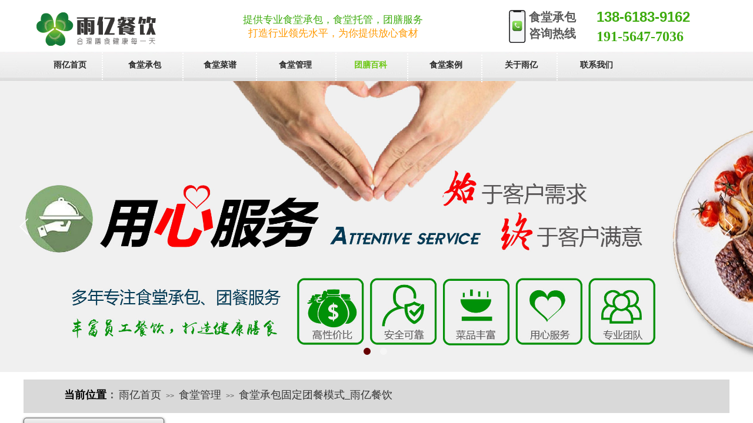

--- FILE ---
content_type: text/html; charset=utf-8
request_url: http://www.food57.com/page7?article_id=71
body_size: 20051
content:
<!DOCTYPE html PUBLIC "-//W3C//DTD XHTML 1.0 Transitional//EN" "http://www.w3.org/TR/xhtml1/DTD/xhtml1-transitional.dtd">
<html xmlns="http://www.w3.org/1999/xhtml" lang="zh-Hans" >
	<head>
		<meta http-equiv="X-UA-Compatible" content="IE=Edge,chrome=1" />
	<meta name="viewport" content="width=1200" />	<meta http-equiv="Content-Type" content="text/html; charset=utf-8" />
		<meta name="format-detection" content="telephone=no" />
	     <meta http-equiv="Cache-Control" content="no-transform"/> 
     <meta http-equiv="Cache-Control" content="no-siteapp"/>
	<title>食堂承包固定团餐模式_雨亿餐饮</title>
	<meta name="keywords"  content="食堂承包，食堂管理知识，饭堂承包，合肥团餐" />
	<meta name="description" content="食堂管理方案，食堂员工餐管理，食堂运营" />
    
                
			<link rel="shortcut icon" href="http://static.websiteonline.cn/website/template/default/images/favicon.ico" type="image/x-icon" />
	<link rel="Bookmark" href="http://static.websiteonline.cn/website/template/default/images/favicon.ico" />
		

		<link href="http://static.websiteonline.cn/website/template/default/css/default.css?v=17534100" rel="stylesheet" type="text/css" />
<link href="http://www.food57.com/template/default/css/font/font.css?v=15750090" rel="stylesheet" type="text/css" />
<link href="http://www.food57.com/template/default/css/wpassword/iconfont.css?v=17496248" rel="stylesheet" type="text/css" />
<link href="http://static.websiteonline.cn/website/plugin/media/css/media.css?v=14077216" rel="stylesheet" type="text/css" />
<link href="http://static.websiteonline.cn/website/plugin/title/css/title.css?v=17083134" rel="stylesheet" type="text/css" />
<link href="http://static.websiteonline.cn/website/plugin/unslider/css/unslider.css?v=16086236" rel="stylesheet" type="text/css" />
<link href="http://static.websiteonline.cn/website/plugin/breadcrumb/css/breadcrumb.css?v=16086008" rel="stylesheet" type="text/css" />
<link href="http://static.websiteonline.cn/website/plugin/article_detail/css/article_detail.css?v=17387192" rel="stylesheet" type="text/css" />
<link href="http://static.websiteonline.cn/website/plugin/article_category/css/article_category.css?v=14077216" rel="stylesheet" type="text/css" />
<style type="text/css">.prop_rotate_angle sup,.prop_rotate_angle .posblk-deg{font-size:11px; color:#CDCDCD; font-weight:normal; font-style:normal; }ins#qiao-wrap{height:0;} #qiao-wrap{display:block;}
</style> 
</head>
<body  >
<input type="hidden" value="2" name="_user_level_val" />
								<script type="text/javascript" language="javascript" src="http://static.websiteonline.cn/website/script/??libsjq.js,jquery.custom.js,jquery.lazyload.js,jquery.rotateutility.js,lab.js,wopop_all.js,jquery.cookie.js,jquery.simplemodal.js,fullcollumn.js,objectFitPolyfill.min.js,ierotate.js,effects/velocity.js,effects/velocity.ui.js,effects/effects.js,fullpagescroll.js,common.js,heightAdapt.js?v=17573096"></script>
<script type="text/javascript" language="javascript" src="http://static.websiteonline.cn/website/plugin/??media/js/init.js,new_navigation/js/overall.js,new_navigation/styles/hs9/init.js,unslider/js/init.js,breadcrumb/js/init.js,buttons/js/init.js,article_category/js/overall.js,article_category/styles/vertical_vs7/init.js?v=17629124"></script>
	<script type="text/javascript" language="javascript">
    			var webmodel = {};
	        
    wp_pages_global_func($.extend({
        'isedit': '0',
        'islogin': '0',
        'domain': 'proaabc5e',
        'p_rooturl': 'http://www.food57.com',
        'static_rooturl': 'http://static.websiteonline.cn/website',
        'interface_locale': "zh_CN",
        'dev_mode': "0",
        'getsession': ''
    }, {"phpsessionid":"","punyurl":"http:\/\/www.food57.com","curr_locale":"zh_CN","mscript_name":"","converted":false}));
    
	</script>

<link href="http://www.food57.com/4e86e9810818e69354b8080c18086db1.cssx" rel="stylesheet" /><div id="page_set_css">
</div><input type="hidden" id="page_id" name="page_id" value="7" rpid="6">
<div id="scroll_container" class="scroll_contain" style="">
	    	<div id="scroll_container_bg" style=";">&nbsp;</div>
<script>
initScrollcontainerHeight();	
</script>
     <div id="overflow_canvas_container">        <div id="canvas" style=" margin: 0 auto;width:1200px;;height:2148px">
    <div id='layer3A4E13DEAB1FF8D10285792BEE3F14A4' type='media'  class='cstlayer' style='left: 21.77px; top: 21.33px; width: 207px; height: 57px; position: absolute; z-index: 102; '  mid=""    deg='0'><script>
create_pc_media_set_pic('layer3A4E13DEAB1FF8D10285792BEE3F14A4',false);
</script>
<div class="wp-media_content"  style="border-width: 0px; border-style: solid; padding: 0px; width: 207px; height: 57px; overflow: hidden;" type="0">
<div class="img_over"  style='border-width: 0px; border-color: transparent; width: 207px; height: 57px; overflow: hidden; position: relative;'>

<div class="imgloading" style="z-index:100;"> </div>
<a class="media_link" style="line-height:normal;" href="http://www.food57.com/page1"  >
<img  id="wp-media-image_layer3A4E13DEAB1FF8D10285792BEE3F14A4" onerror="set_thumb_layer3A4E13DEAB1FF8D10285792BEE3F14A4(this);" onload="set_thumb_layer3A4E13DEAB1FF8D10285792BEE3F14A4(this);" class="paragraph_image"  type="zoom" src="http://proaabc5e.pic47.websiteonline.cn/upload/1553507914.png" style="width: 207px; height: 57px;;" />
</a>
</div>

</div>
<script>
(function(){
		layer_media_init_func('layer3A4E13DEAB1FF8D10285792BEE3F14A4',{"isedit":false,"has_effects":false});
})()
</script>
</div><script>				 $('#layer3A4E13DEAB1FF8D10285792BEE3F14A4').triggerHandler('layer_ready');</script><div id='layer22626A0FD9214E2E55ED2D0A80884783' type='title'  class='cstlayer' style='left: 31px; top: 699.89px; width: 89px; height: 27px; position: absolute; z-index: 103; '  mid=""    deg='0'><div class="wp-title_content" style="border-width: 0px; border-color: transparent; padding: 0px; width: 89px; height: 27px; display: block; -ms-word-wrap: break-word;"><p><span style="color: rgb(255, 255, 255); font-family: Microsoft YaHei; font-size: 18px;"><strong>快速导航</strong></span></p></div>
<script type="text/javascript">
$(function(){
	$('.wp-title_content').each(function(){
		if($(this).find('div').attr('align')=='justify'){
			$(this).find('div').css({'text-justify':'inter-ideograph','text-align':'justify'});
		}
	})	
})
</script>

</div><script>				 $('#layer22626A0FD9214E2E55ED2D0A80884783').triggerHandler('layer_ready');</script><div id='layer04AE6323F888D668A3CF59F446BCC109' type='title'  class='cstlayer' style='left: 960px; top: 12px; width: 234px; height: 70px; position: absolute; z-index: 115; '  mid=""    deg='0'><div class="wp-title_content" style="border-width: 0px; border-color: transparent; padding: 0px; width: 234px; height: 70px; display: block;"><span style="text-transform: none; text-indent: 50px; letter-spacing: normal; font-family: &quot;microsoft yahei&quot;, simsun, Arial, helvetica; font-size: 14px; font-style: normal; word-spacing: 0px; display: block; white-space: normal; orphans: 2; widows: 2; background-color: rgb(255, 255, 255); font-variant-ligatures: normal; font-variant-caps: normal; -webkit-text-stroke-width: 0px; text-decoration-style: initial; text-decoration-color: initial;"><p style="margin: 0px; padding: 0px; text-transform: none; line-height: 30px; text-indent: 0px; letter-spacing: normal; font-family: &quot;Microsoft Yahei&quot;, 微软雅黑, Simsun, 宋体, Arial, sans-serif; font-size: 24px; font-style: normal; word-spacing: 0px; white-space: normal; orphans: 2; widows: 2; background-color: rgb(255, 255, 255); font-variant-ligatures: normal; font-variant-caps: normal; -webkit-text-stroke-width: 0px; text-decoration-style: initial; text-decoration-color: initial;"><font color="#3dab0d"><b>&nbsp; 138-6183-9162</b></font><span style="color: rgb(255, 153, 0); font-weight: 400;">&nbsp; &nbsp;&nbsp;<span style="color: rgb(61, 171, 13); font-family: Microsoft YaHei; font-size: 24px;"><strong>191-5647-7036</strong></span></span></p></span></div>

</div><script>				 $('#layer04AE6323F888D668A3CF59F446BCC109').triggerHandler('layer_ready');</script><div id='layerEA363510D07E5261B4B1F2142B108C57' type='title'  class='cstlayer' style='left: 859px; top: 15px; width: 96px; height: 58px; position: absolute; z-index: 116; '  mid=""    deg='0'><div class="wp-title_content" style="border-width: 0px; border-color: transparent; padding: 0px; width: 96px; height: 58px; display: block; -ms-word-wrap: break-word;"><p><strong><span style="font-family: SimHei; font-size: 20px;">食堂承包</span></strong></p><p><strong><span style="font-family: SimHei; font-size: 20px;">咨询热线</span></strong></p></div>

</div><script>				 $('#layerEA363510D07E5261B4B1F2142B108C57').triggerHandler('layer_ready');</script><div id='layerA7C36C656AD758A4D1486769A6579CD8' type='media'  class='cstlayer' style='left: 824px; top: 17px; width: 31px; height: 56px; position: absolute; z-index: 132; '  mid=""    deg='0'><script>
create_pc_media_set_pic('layerA7C36C656AD758A4D1486769A6579CD8',false);
</script>
<div class="wp-media_content"  style="border-width: 0px; border-style: solid; padding: 0px; width: 31px; height: 56px; overflow: hidden;" type="0">
<div class="img_over"  style='border-width: 0px; border-color: transparent; width: 31px; height: 56px; overflow: hidden; position: relative;'>

<div class="imgloading" style="z-index:100;"> </div>
<img  id="wp-media-image_layerA7C36C656AD758A4D1486769A6579CD8" onerror="set_thumb_layerA7C36C656AD758A4D1486769A6579CD8(this);" onload="set_thumb_layerA7C36C656AD758A4D1486769A6579CD8(this);" class="paragraph_image"  type="zoom" src="http://proaabc5e.pic47.websiteonline.cn/upload/nqt3.png" style="left: 0px; top: -1px; width: 31px; height: auto; position: relative;;" alt="上海食堂承包团餐电话标志" title="上海食堂承包团餐电话标志"/>
</div>

</div>
<script>
(function(){
		layer_media_init_func('layerA7C36C656AD758A4D1486769A6579CD8',{"isedit":false,"has_effects":false});
})()
</script>
</div><script>				 $('#layerA7C36C656AD758A4D1486769A6579CD8').triggerHandler('layer_ready');</script><div id='layerD9AAE04E032018F88CD8ADD25F0AE32D' type='title'  class='cstlayer' style='left: 341px; top: 22px; width: 370px; height: 49px; position: absolute; z-index: 114; '  mid=""    deg='0'><div class="wp-title_content" style="border-width: 0px; border-color: transparent; padding: 0px; width: 370px; height: 49px; display: block; -ms-word-wrap: break-word;"><p align="center"><span style="text-align: center; color: rgb(61, 171, 13); text-transform: none; text-indent: 0px; letter-spacing: normal; font-family: SimHei; font-size: 17px; font-weight: 400; word-spacing: 0px; float: none; display: inline !important; white-space: normal; orphans: 2; widows: 2; background-color: rgb(255, 255, 255); font-variant-ligatures: normal; font-variant-caps: normal; -webkit-text-stroke-width: 0px; text-decoration-style: initial; text-decoration-color: initial;">提供专业食堂承包，食堂托管，团膳服务</span></p><p align="center"><span style="text-align: center; color: rgb(255, 153, 0); text-transform: none; text-indent: 0px; letter-spacing: normal; font-family: SimHei; font-size: 17px; font-weight: 400; word-spacing: 0px; float: none; display: inline !important; white-space: normal; orphans: 2; widows: 2; background-color: rgb(255, 255, 255); font-variant-ligatures: normal; font-variant-caps: normal; -webkit-text-stroke-width: 0px; text-decoration-style: initial; text-decoration-color: initial;">打造行业领先水平，为你提供放心食材</span></p></div>

</div><script>				 $('#layerD9AAE04E032018F88CD8ADD25F0AE32D').triggerHandler('layer_ready');</script><div id="layer45AE708B19B345020EF5AD0C47DE28E3" class="full_column"  infixed='1'  style="width:1200px;position:absolute;top:88px;height:50px;z-index:117;">
    <div class="full_width " style="position:absolute;height:50px;background-color:#d9d9d9;background-repeat:repeat-x;background-position:center center;background:;background-image:url('http://proaabc5e.pic47.websiteonline.cn/upload/52.jpg');">		
    </div>
			<div class="full_content" style="width:1200px; position:absolute;left:0;top:0;margin-left: 0px;;height:50px;">
								<div id='layer80284888D50750F35FA6F9D7F87899F5' type='new_navigation'  class='cstlayer' style='left: 0px; top: -2px; width: 1053.11px; height: 50px; position: absolute; z-index: 123; '  mid=""  fatherid='layerEA1E7EA9473200B174EB9EE4A22A2ECE'    deg='0'><div class="wp-new_navigation_content" style="padding: 0px; border: 0px solid transparent; border-image: none; width: 1053px; height: auto; overflow: visible; display: block;;display:block;overflow:hidden;height:0px;" type="0">
<script type="text/javascript"> 
		
		$("#layer80284888D50750F35FA6F9D7F87899F5").data("m_show", '');
	</script>
<div skin="hs9" class="nav1 menu_hs9" ishorizon="1" colorstyle="black" direction="0" more="更多" moreshow="1" morecolor="darkorange" hover="1" hover_scr="0" submethod="0" umenu="0" dmenu="0" sethomeurl="http://www.food57.com/page1" smcenter="0">
		<ul id="nav_layer80284888D50750F35FA6F9D7F87899F5" class="navigation"  style="width:auto;"  >
		<li style="width:12.5%;box-sizing:border-box;z-index:2;"  class="wp_subtop"  pid="1" ><a class="  "  href="http://www.food57.com"><span style="display:block;overflow:hidden;">雨亿首页</span></a></li><li style="width:12.5%;box-sizing:border-box;z-index:2;"  class="wp_subtop"  pid="10" ><a class="  "  href="http://www.food57.com/page10"><span style="display:block;overflow:hidden;">食堂承包</span></a></li><li style="width:12.5%;box-sizing:border-box;z-index:2;"  class="wp_subtop"  pid="4" ><a class="  "  href="http://www.food57.com/page4"><span style="display:block;overflow:hidden;">食堂菜谱</span></a></li><li style="width:12.5%;box-sizing:border-box;z-index:2;"  class="wp_subtop"  pid="8" ><a class="  "  href="http://www.food57.com/page8"><span style="display:block;overflow:hidden;">食堂管理</span></a></li><li style="width:12.5%;box-sizing:border-box;z-index:2;"  class="wp_subtop"  pid="6" ><a class="  "  href="http://www.food57.com/page6"><span style="display:block;overflow:hidden;">团膳百科</span></a></li><li style="width:12.5%;box-sizing:border-box;z-index:2;"  class="wp_subtop"  pid="35" ><a class="  "  href="http://www.food57.com/page35"><span style="display:block;overflow:hidden;">食堂案例</span></a></li><li style="width:12.5%;box-sizing:border-box;z-index:2;"  class="wp_subtop"  pid="3" ><a class="  "  href="http://www.food57.com/page3"><span style="display:block;overflow:hidden;">关于雨亿</span></a></li><li style="width:12.5%;box-sizing:border-box;z-index:2;"  class="wp_subtop"  pid="9" ><a class="  "  href="http://www.food57.com/page9"><span style="display:block;overflow:hidden;">联系我们</span></a></li>	</ul>
</div>

<script type="text/javascript"> 
				$("#layer80284888D50750F35FA6F9D7F87899F5").data("datasty_", '@charset "utf-8";  #nav_layer80284888D50750F35FA6F9D7F87899F5, #nav_layer80284888D50750F35FA6F9D7F87899F5 ul {padding:0; margin:0; list-style:none; }  #nav_layer80284888D50750F35FA6F9D7F87899F5 {padding-left:15px; padding-right:15px;position:relative; background-position:top left;background-repeat:repeat-x;background-color:transparent;background-image:url("http://static.websiteonline.cn/website/plugin/new_navigation/styles/hs9/dbj.jpg");line-height:50px;height:50px; }  #nav_layer80284888D50750F35FA6F9D7F87899F5 li.wp_subtop {text-align:center;float:left; height:50px;line-height:50px;background-image:url(http://static.websiteonline.cn/website/plugin/new_navigation/view/images/png_bg.png);background-color:transparent;background-position:top left;background-repeat:repeat;}  #nav_layer80284888D50750F35FA6F9D7F87899F5 li.wp_subtop:hover{text-align:center; background-color:transparent;background-position:top left;height:50px;line-height:50px; background-image:url("http://static.websiteonline.cn/website/plugin/new_navigation/styles/hs9/dhover.jpg");background-repeat:repeat-x;}  #nav_layer80284888D50750F35FA6F9D7F87899F5 li.wp_subtop>a {white-space: nowrap;overflow:hidden;padding-left:15px;padding-right:15px;text-align:center;display:block;  font-family:arial; font-size:14px; color:#FFFFFF; text-decoration:none; font-weight:normal;font-style:normal;}  #nav_layer80284888D50750F35FA6F9D7F87899F5 li.wp_subtop>a:hover{color:#333333;text-align:center;font-family:arial; font-size:14px; font-weight:normal;font-style:normal;}  #nav_layer80284888D50750F35FA6F9D7F87899F5 ul{display:none;width:100%;position:absolute; top:38px; left:-9999px;background-image:url(http://static.websiteonline.cn/website/plugin/new_navigation/view/images/png_bg.png);background-repeat:repeat;background-color:transparent;background-position:top left;padding-bottom:3px;padding-top:3px;}  #nav_layer80284888D50750F35FA6F9D7F87899F5 ul li{text-align:center;float:left; background-color:#fbfbfb;background-position:top left;background-repeat:repeat;background-image:url(http://static.websiteonline.cn/website/plugin/new_navigation/view/images/png_bg.png);height:25px;line-height:25px;font-weight:normal;}  #nav_layer80284888D50750F35FA6F9D7F87899F5 ul li:hover{text-align:center;  background-position:top left;background-repeat:repeat;background-image:url(http://static.websiteonline.cn/website/plugin/new_navigation/view/images/png_bg.png);background-color:#2f2f2f;height:25px;line-height:25px;}  #nav_layer80284888D50750F35FA6F9D7F87899F5 ul li a {white-space: nowrap;color:#666666;text-align:center;float:left; display:block; padding:0 10px 0 10px; font-family:arial; font-size:12px; text-decoration:none; font-weight:normal;font-style:normal;}  #nav_layer80284888D50750F35FA6F9D7F87899F5 ul li a:hover{color:#fff;text-align:center;float:left; padding:0 10px 0 10px; font-family:arial; font-size:12px; text-decoration:none; font-weight:normal;font-style:normal;}  #nav_layer80284888D50750F35FA6F9D7F87899F5 li ul.floatRight li {float:right;}  #nav_layer80284888D50750F35FA6F9D7F87899F5 ul ul {background-image:url(http://static.websiteonline.cn/website/plugin/new_navigation/view/images/png_bg.png);}');
		$("#layer80284888D50750F35FA6F9D7F87899F5").data("datastys_", '#nav_layer80284888D50750F35FA6F9D7F87899F5{background-color:transparent;} #nav_layer80284888D50750F35FA6F9D7F87899F5{background-image:url(http://static.websiteonline.cn/website/plugin/new_navigation/view/images/png_bg.png);} #nav_layer80284888D50750F35FA6F9D7F87899F5 li.wp_subtop>a{color:#272727;} #nav_layer80284888D50750F35FA6F9D7F87899F5 li.wp_subtop>a{font-family:Microsoft YaHei;} #nav_layer80284888D50750F35FA6F9D7F87899F5 li.wp_subtop>a:hover{font-family:Microsoft YaHei;} #nav_layer80284888D50750F35FA6F9D7F87899F5 li.wp_subtop:hover{background-image:url(http://static.websiteonline.cn/website/plugin/new_navigation/view/images/png_bg.png);} #nav_layer80284888D50750F35FA6F9D7F87899F5 li.wp_subtop:hover{background-color:transparent;} #nav_layer80284888D50750F35FA6F9D7F87899F5 li.wp_subtop>a:hover{color:#6ac610;} #nav_layer80284888D50750F35FA6F9D7F87899F5 li.wp_subtop>a{font-weight:bold;} #nav_layer80284888D50750F35FA6F9D7F87899F5 li.wp_subtop>a:hover{font-weight:bold;}');
	
		</script>

<script type="text/javascript">
function wp_get_navstyle(layer_id,key){
		var navStyle = $.trim($("#"+layer_id).data(key));
		return navStyle;	
	
}	
richtxt('layer80284888D50750F35FA6F9D7F87899F5');
</script><script type="text/javascript">
layer_new_navigation_hs9_func({"isedit":false,"layer_id":"layer80284888D50750F35FA6F9D7F87899F5","menustyle":"hs9"});
layer80284888D50750F35FA6F9D7F87899F5_liHoverCallBack;
</script>

</div>
<script type="text/javascript">
 $(function(){
	layer_new_navigation_content_func({"isedit":false,"layer_id":"layer80284888D50750F35FA6F9D7F87899F5","menustyle":"hs9","addopts":[]});
});
</script>

</div><script>				 $('#layer80284888D50750F35FA6F9D7F87899F5').triggerHandler('layer_ready');</script><div id='layerE1B2CBA3089E39E70EB222AF32DEB067' type='title'  class='cstlayer' style='left: 906px; top: 2px; width: 10px; height: 47px; position: absolute; z-index: 128; '  mid=""  fatherid='layerEA1E7EA9473200B174EB9EE4A22A2ECE'    deg='0'><div class="wp-title_content" style="border-width: 0px 0px 0px 2px; border-style: dashed solid solid dotted; border-color: transparent rgb(204, 204, 204) transparent rgb(255, 255, 255); padding: 0px; width: 8px; height: 47px; display: block; -ms-word-wrap: break-word;"><p><br></p></div>

</div><script>				 $('#layerE1B2CBA3089E39E70EB222AF32DEB067').triggerHandler('layer_ready');</script><div id='layer0891DF5495C96F30CC9A694BA019F083' type='title'  class='cstlayer' style='left: 133px; top: 1px; width: 10px; height: 47px; position: absolute; z-index: 118; '  mid=""  fatherid='layerEA1E7EA9473200B174EB9EE4A22A2ECE'    deg='0'><div class="wp-title_content" style="border-width: 0px 0px 0px 2px; border-style: dashed solid solid dotted; border-color: transparent rgb(204, 204, 204) transparent rgb(255, 255, 255); padding: 0px; width: 8px; height: 47px; display: block; -ms-word-wrap: break-word;"><p><br></p></div>

</div><script>				 $('#layer0891DF5495C96F30CC9A694BA019F083').triggerHandler('layer_ready');</script><div id='layerA633998ABEC28344A6E590B9268DAA7F' type='title'  class='cstlayer' style='left: 270px; top: 2px; width: 10px; height: 47px; position: absolute; z-index: 123; '  mid=""  fatherid='layerEA1E7EA9473200B174EB9EE4A22A2ECE'    deg='0'><div class="wp-title_content" style="border-width: 0px 0px 0px 2px; border-style: dashed solid solid dotted; border-color: transparent rgb(204, 204, 204) transparent rgb(255, 255, 255); padding: 0px; width: 8px; height: 47px; display: block; -ms-word-wrap: break-word;"><p><br></p></div>

</div><script>				 $('#layerA633998ABEC28344A6E590B9268DAA7F').triggerHandler('layer_ready');</script><div id='layer382A6F2C907DC8C485B3A96B743E5BD2' type='title'  class='cstlayer' style='left: 530px; top: 2px; width: 10px; height: 47px; position: absolute; z-index: 125; '  mid=""  fatherid='layerEA1E7EA9473200B174EB9EE4A22A2ECE'    deg='0'><div class="wp-title_content" style="border-width: 0px 0px 0px 2px; border-style: dashed solid solid dotted; border-color: transparent rgb(204, 204, 204) transparent rgb(255, 255, 255); padding: 0px; width: 8px; height: 47px; display: block; -ms-word-wrap: break-word;"><p><br></p></div>

</div><script>				 $('#layer382A6F2C907DC8C485B3A96B743E5BD2').triggerHandler('layer_ready');</script><div id='layer9ADA4E006F947734073A2BDA47C849A2' type='title'  class='cstlayer' style='left: 652px; top: 3px; width: 10px; height: 47px; position: absolute; z-index: 126; '  mid=""  fatherid='layerEA1E7EA9473200B174EB9EE4A22A2ECE'    deg='0'><div class="wp-title_content" style="border-width: 0px 0px 0px 2px; border-style: dashed solid solid dotted; border-color: transparent rgb(204, 204, 204) transparent rgb(255, 255, 255); padding: 0px; width: 8px; height: 47px; display: block; -ms-word-wrap: break-word;"><p><br></p></div>

</div><script>				 $('#layer9ADA4E006F947734073A2BDA47C849A2').triggerHandler('layer_ready');</script><div id='layer6E1959FF3442545C4241ADD84822A73B' type='title'  class='cstlayer' style='left: 778px; top: 5px; width: 10px; height: 47px; position: absolute; z-index: 127; '  mid=""  fatherid='layerEA1E7EA9473200B174EB9EE4A22A2ECE'    deg='0'><div class="wp-title_content" style="border-width: 0px 0px 0px 2px; border-style: dashed solid solid dotted; border-color: transparent rgb(204, 204, 204) transparent rgb(255, 255, 255); padding: 0px; width: 8px; height: 47px; display: block; -ms-word-wrap: break-word;"><p><br></p></div>

</div><script>				 $('#layer6E1959FF3442545C4241ADD84822A73B').triggerHandler('layer_ready');</script><div id='layer0E23602FA48FBC73595211799D53D8A2' type='title'  class='cstlayer' style='left: 395px; top: 2px; width: 10px; height: 47px; position: absolute; z-index: 124; '  mid=""  fatherid='layerEA1E7EA9473200B174EB9EE4A22A2ECE'    deg='0'><div class="wp-title_content" style="border-width: 0px 0px 0px 2px; border-style: dashed solid solid dotted; border-color: transparent rgb(204, 204, 204) transparent rgb(255, 255, 255); padding: 0px; width: 8px; height: 47px; display: block; -ms-word-wrap: break-word;"><p><br></p></div>

</div><script>				 $('#layer0E23602FA48FBC73595211799D53D8A2').triggerHandler('layer_ready');</script>                                
                                <div class="fullcontent_opacity" style="width: 100%;height: 100%;position: absolute;left: 0;right: 0;top: 0;display:none;"></div>
			</div>
</div>
<script>
        $(".content_copen").live('click',function(){
        $(this).closest(".full_column").hide();
    });
	var $fullwidth=$('#layer45AE708B19B345020EF5AD0C47DE28E3 .full_width');
	$fullwidth.css({left:0-$('#canvas').offset().left+$('#scroll_container').offset().left-$('#scroll_container').scrollLeft()-$.parseInteger($('#canvas').css("borderLeftWidth")),width:$('#scroll_container_bg').width()});
	$(function () {
				var videoParams={"id":"layer45AE708B19B345020EF5AD0C47DE28E3","bgauto":null,"ctauto":null,"bVideouse":null,"cVideouse":null,"bgvHeight":null,"bgvWidth":null};
		fullcolumn_bgvideo_init_func(videoParams);
                var bgHoverParams={"full":{"hover":null,"opacity":null,"bg":"#d9d9d9","id":"layer45AE708B19B345020EF5AD0C47DE28E3","bgopacity":null,"zindextopcolorset":""},"full_con":{"hover":null,"opacity":null,"bg":null,"id":"layer45AE708B19B345020EF5AD0C47DE28E3","bgopacity":null}};
		fullcolumn_HoverInit(bgHoverParams);
        });
</script>


<div id='layer851D115341350DDF5B32CCE013AE93E9' type='unslider'  class='cstlayer' style='left: 0px; top: 137px; width: 1200px; height: 496.65px; position: absolute; z-index: 100; '  mid=""    deg='0'><style>
#layer851D115341350DDF5B32CCE013AE93E9html5zoo-1{
	margin:0 auto;
}
</style>
<div id="layer851D115341350DDF5B32CCE013AE93E9_content" class="wp-unslider_content" style="border: currentColor; border-image: none; left: -417.5px; width: 2035px; height: 497px; overflow: hidden; position: absolute;">
<script type="text/javascript">
	 
</script>

<!-- loop star -->
<div id="layer851D115341350DDF5B32CCE013AE93E9html5zoo-1">
    <ul class="html5zoo-slides" style="display:none;">
  
        <li><img alt="无锡食堂承包" src="http://proaabc5e.pic47.websiteonline.cn/upload/rlto.jpg" class="html5lightbox" /></a></li>
  
        <li><img alt="苏州食堂承包餐厅" src="http://proaabc5e.pic47.websiteonline.cn/upload/12345.jpg" class="html5lightbox" /></a></li>
    </ul>
</div>
<!-- loop end -->

<script language="javascript">
(function(){
		var layerparams={"layerid":"layer851D115341350DDF5B32CCE013AE93E9","pstyle":"none","plborder_size":null,"interval":3000,"autoplays":"true","title_size":40,"title_family":"SimSun","title_color":"#fff","easing":"slice","show_title":"1","show_nav":"1","navigation_style":"01","navbg_hover_color":"#660000","nav_margin_bottom_size":"25","nav_arrow":"1","arrow_left":"template\/default\/images\/left_arrow.png","arrow_right":"template\/default\/images\/right_arrow.png","nav_margin_left_size":"25","nav_margin_right_size":"25","skin":"02","default_show":"1","hover_show":"0","pauseonmouseover":"1","nav_arrow_w_size":"32","nav_arrow_h_size":"32","iconstyle":"01","nav_height_size":"2","wsize":null,"editMode":false,"unslideradapt":null};
	layer_unslider_init_func(layerparams);
})()  
</script>
</div>
</div><script>				 $('#layer851D115341350DDF5B32CCE013AE93E9').triggerHandler('layer_ready');</script><div id='layer28193B5FEA60CF5BFFE840A4B8A6B6B0' type='title'  class='cstlayer' style='left: 0px; top: 646px; width: 1200px; height: 57px; position: absolute; z-index: 104; '  mid=""    deg='0'><div class="wp-title_content" style="padding: 0px; border: 0px solid transparent; border-image: none; width: 1200px; height: 57px; display: block; -ms-word-wrap: break-word; background-color: rgb(217, 217, 217);"><p><br></p></div>

</div><script>				 $('#layer28193B5FEA60CF5BFFE840A4B8A6B6B0').triggerHandler('layer_ready');</script><div id='layer6F35742BA433D4F3CD332AECAC66EC7A' type='title'  class='cstlayer' style='left: 69px; top: 660px; width: 129px; height: 34px; position: absolute; z-index: 112; '  mid=""    deg='0'><div class="wp-title_content" style="border-width: 0px; border-color: transparent; padding: 0px; width: 129px; height: 34px; display: block; -ms-word-wrap: break-word;"><p><span style="font-family: Microsoft YaHei; font-size: 21px;"><strong><span style="color: rgb(0, 0, 0); font-size: 18px;">当前位置</span><span style="font-size: 18px;">：</span></strong></span></p></div>

</div><script>				 $('#layer6F35742BA433D4F3CD332AECAC66EC7A').triggerHandler('layer_ready');</script><div id='layer72B09ED543948A32AD82B1EFC6437290' type='breadcrumb'  class='cstlayer' style='left: 162px; top: 662px; width: 972px; height: 28px; position: absolute; z-index: 105; '  mid=""    deg='0'><div class="wp-breadcrumb_content" style="width: 972px; height: 28px;" ShowCpage="1" >
<div class='breadcrumb_plugin'>

<span class="breadcrumbtext" gzdata="gzorder"><a href="http://www.food57.com/" style="line-height:100%;line-height: 120%; font-family: Microsoft YaHei; font-size: 18px; font-weight: normal;" >雨亿首页</a></span>
<span style="line-height:100%; margin-left:5px;margin-right:5px;color:rgb(90, 90, 90);font-size:12px;" class="breadcrumbfuhao">>></span>
<span class="breadcrumbtext"><a href="http://www.food57.com/page6?article_category=1" style="line-height:100%;line-height: 120%; font-family: Microsoft YaHei; font-size: 18px; font-weight: normal;" >食堂管理</a></span>
<span style="line-height:100%; margin-left:5px;margin-right:5px;color:rgb(90, 90, 90);font-size:12px;" class="breadcrumbfuhao">>></span>
<span class="breadcrumbtext"><a href="http://www.food57.com/page7?article_id=71" style="line-height:100%;line-height: 120%; font-family: Microsoft YaHei; font-size: 18px; font-weight: normal;" >食堂承包固定团餐模式_雨亿餐饮</a></span>
</div>
</div>
<script>
layer_breadcrumb_ready_func('layer72B09ED543948A32AD82B1EFC6437290', '');
</script></div><script>				 $('#layer72B09ED543948A32AD82B1EFC6437290').triggerHandler('layer_ready');</script><div id='layerE1C853426BCD6626FAE5F78713AE1572' type='buttons'  class='cstlayer' style='left: 0px; top: 711px; width: 237px; height: 50px; position: absolute; z-index: 106; '  mid=""    deg='0'><div class="wp-buttons_content" style="padding: 0px; border: 0px solid transparent; border-image: none; width: 237px; height: 50px; overflow: hidden;"><a href="http://www.food57.com/page10"   class="btnarea button_gradient-link" style="width:237px;left:0px;top:0px;height:50px;line-height:50px;">
  <div><span class="button_gradient-label">食 堂 承 包</span></div>
</a><script type="text/javascript" src="http://static.websiteonline.cn/website/script/usermanagemob/clipboard.js"></script>
<script language="javascript">$('#layerE1C853426BCD6626FAE5F78713AE1572').layer_ready(function(){
	
			(function(){
	var param={"layerid":"layerE1C853426BCD6626FAE5F78713AE1572","bgFlag":0,"bhFlag":0};
	layer_buttons_text_display_func(param);
	})();
	
	
			
		
		
			    
    	    
		btnFloat({"btntext":"\u98df \u5802 \u627f \u5305","txtalign":"center","btnpad":"","skin":"gradient","ostyle":{"btnarea":"width:237px;left:0px;top:0px;height:50px;line-height:50px;"},"border_radius":"5px 5px 5px 5px","bgcolor_link":"rgba(217,217,217,1)","bgcolor_hover":"rgba(217,217,217,1)","bcolor_link":"rgba(102,102,102,1)","bcolor_hover":"rgba(61,171,13,1)","txtcolor_link":"rgba(61,171,13,1)","txtfont_name":"Microsoft YaHei","txtbold":"bold","shadow_hori":"0","txtfont_size":"23","txtcolor_hover":"rgba(0,0,0,1)","btnlink":{"ctype":"page","options":{"menuid":"10","target":"0"},"address":"https:\/\/website-edit.onlinewebsite.cn\/website\/index.php?_m=wp_frontpage&_a=index&id=10&domain=proaabc5e&editdomain=www.websitemanage.cn&SessionID=26c128f45015a325129440ed8276a9db"}},'layerE1C853426BCD6626FAE5F78713AE1572')
	});</script>
</div>

</div><script>				 $('#layerE1C853426BCD6626FAE5F78713AE1572').triggerHandler('layer_ready');</script><div id='layerD615B14DEE42F8F63C9BFF191914C0A2' type='article_detail'  class='cstlayer' style='left: 287px; top: 718px; width: 870px; height: 753px; position: absolute; z-index: 116; '  mid=""    deg='0'><div class="wp-article_detail_content" style="padding: 20px; border: 0px solid transparent; border-image: none; width: 830px; height: 713px; overflow: hidden;">
<script type="text/javascript">
</script>
 
<style>
.wp-article_detail_content .artview_info{ text-align:center; margin:0 auto; padding:10px 0 15px; line-height:21px; overflow:hidden;}
.wp-article_detail_content .detail_head_title{ float:left; display:inner_block; }
.wp-article_detail_content .sourcedata{ text-align:center; margin:0 auto;  line-height:21px; }
.wp-article_detail_content .text-source-left01{ float:left; color:transparent; padding:0 15px; display:inner_block; }
.wp-article_detail_content .text-source-left02{  float:left; text-align:left;   padding-right:8px; display:inner_block;}
.wp-article_detail_content .up_arrow{ background-image:url(http://static.websiteonline.cn/website/plugin/tb_product_detail/styles/defaultn/images/sitestar_productdetailspage_up_arrow.png); background-repeat:no-repeat; width:11px; height:10px; display:block; float:left; background-color:#c2c2c2; margin-right:8px; margin-top:8px;}
.wp-article_detail_content .down_arrow{ background-image:url(http://static.websiteonline.cn/website/plugin/tb_product_detail/styles/defaultn/images/sitestar_productdetailspage_down_arrow.png); background-repeat:no-repeat; width:11px; height:10px; display:block; float:left; background-color:#C2C2C2; margin-right:8px; margin-top:8px;}
.wp-article_detail_content .down_arrow_textover{ color:#048bcd;}
.wp-article_detail_content .up_arrow_textover{ color:#727272;}
.wp-article_detail_content .shareshow{ display:block; }
.wp-article_detail_content .artview_content .artview_detail img:not([width]){max-width:100%;}
</style>
	<div class="artdetail_title" style="display:block;font-family:Microsoft YaHei;font-size:20px;color:#333333;font-weight:bold;text-decoration:none;">食堂承包固定团餐模式_雨亿餐饮</div>

	
	<div class="artview_info" style="display:block;font-family:Microsoft YaHei;font-size:12px;color:#a8a8a8;font-weight:normal;text-decoration:none;">
		<div class="sourcedata">
	<span class="detail_head_title org_txt_span"><span class="org_txt">来源:</span></span>
	<span class="text-source-left01">|</span>
	<span class="detail_head_title aut_txt_span"><span class="aut_txt">作者:</span>雨亿</span>
	<span class="text-source-left01">|</span>
	<span class="detail_head_title pub_txt_span"><span class="pub_txt">发布时间: </span>2021-03-24</span>
	<span class="text-source-left01">|</span>
	<span class="detail_head_title times_txt_span">3718 <span class="times_txt">次浏览</span></span>

<style>
.wp-article_detail_content .bdsharebuttonbox a{ margin:3px;}
.wp-article_detail_content .editshaimg{ margin:3px;}
.bdsharebuttonbox.bshare-custom a.wpshare-sinaminiblog {    background: url("http://static.websiteonline.cn/website/plugin/article_detail/view/images/sha_tsinaa.png");}
.bdsharebuttonbox.bshare-custom a.wpshare-sinaminiblog:hover {     background-image: url("http://static.websiteonline.cn/website/plugin/article_detail/view/images/sha_tsina.png");}
.bdsharebuttonbox.bshare-custom a.wpshare-qqim {    background-image: url("http://static.websiteonline.cn/website/plugin/article_detail/view/images/sha_sqqa.png");}
.bdsharebuttonbox.bshare-custom a.wpshare-qqim:hover {     background-image: url("http://static.websiteonline.cn/website/plugin/article_detail/view/images/sha_sqq.png");}
.bdsharebuttonbox.bshare-custom a.wpshare-weixin {    background-image: url("http://static.websiteonline.cn/website/plugin/article_detail/view/images/sha_weixina.png");}
.bdsharebuttonbox.bshare-custom a.wpshare-weixin:hover {     background-image: url("http://static.websiteonline.cn/website/plugin/article_detail/view/images/sha_weixin.png");}
.bdsharebuttonbox.bshare-custom a.wpshare-twitter {    background-image: url("http://static.websiteonline.cn/website/plugin/article_detail/view/images/sha_twittera.png");}
.bdsharebuttonbox.bshare-custom a.wpshare-twitter:hover {     background-image: url("http://static.websiteonline.cn/website/plugin/article_detail/view/images/sha_twitter.png");}
.bdsharebuttonbox.bshare-custom a.wpshare-facebook {    background-image: url("http://static.websiteonline.cn/website/plugin/article_detail/view/images/sha_facebooka.png");}
.bdsharebuttonbox.bshare-custom a.wpshare-facebook:hover {     background-image: url("http://static.websiteonline.cn/website/plugin/article_detail/view/images/sha_facebook.png");}

.bdsharebuttonbox a.bds_tqq_a {    background-image: url("http://static.websiteonline.cn/website/plugin/article_detail/view/images/sha_tqqa.png");}
.bdsharebuttonbox a.bds_tqq_a:hover {     background-image: url("http://static.websiteonline.cn/website/plugin/article_detail/view/images/sha_tqq.png");}
.bdsharebuttonbox.bshare-custom a.wpshare-qzone {    background: url("http://static.websiteonline.cn/website/plugin/article_detail/view/images/sha_qzonea.png");}
.bdsharebuttonbox.bshare-custom a.wpshare-qzone:hover {     background-image: url("http://static.websiteonline.cn/website/plugin/article_detail/view/images/sha_qzone.png");}
.bdsharebuttonbox a.bds_bdhome_a {    background-image: url("http://static.websiteonline.cn/website/plugin/article_detail/view/images/sha_bdhomea.png");}
.bdsharebuttonbox a.bds_bdhome_a:hover {     background-image: url("http://static.websiteonline.cn/website/plugin/article_detail/view/images/sha_bdhome.png");}

.bdsharebuttonbox.bshare-custom a.bshare-douban {    background: url("http://static.websiteonline.cn/website/plugin/article_detail/view/images/sha_doubana.png");}
.bdsharebuttonbox.bshare-custom a.bshare-douban:hover {     background-image: url("http://static.websiteonline.cn/website/plugin/article_detail/view/images/sha_douban.png");}
.bdsharebuttonbox a.bds_kaixin001_a {    background-image: url("http://static.websiteonline.cn/website/plugin/article_detail/view/images/sha_kaixin001a.png");}
.bdsharebuttonbox a.bds_kaixin001_a:hover {     background-image: url("http://static.websiteonline.cn/website/plugin/article_detail/view/images/sha_kaixin001.png");}
.wp-article_detail_content .bdsharebuttonbox img{float:left;}
.shareshow a{display: block;height:16px;padding-left:17px; width:auto;background-repeat: no-repeat;float:left;}
</style>
	<span class="text-source-left01 shareshow">|</span>
	 <span class="detail_head_title shareshow">分享到: </span>
	 <div class="bdsharebuttonbox shareshow bshare-custom">
		<a href="#" class="wpshare-sinaminiblog" data-cmd="tsina"></a><a href="#" class="wpshare-qzone" data-cmd="qzone"></a><a href="#" class="bshare-douban" data-cmd="douban"></a><a href="#" class="wpshare-weixin" data-cmd="weixin"></a><a href="#" class="wpshare-qqim" data-cmd="sqq"></a>
	</div>
	        <script>
			;(function(){
				var title="\u98df\u5802\u627f\u5305\u56fa\u5b9a\u56e2\u9910\u6a21\u5f0f_\u96e8\u4ebf\u9910\u996e";
				var cur_url=location.href;
				$('#layerD615B14DEE42F8F63C9BFF191914C0A2 .wpshare-sinaminiblog').unbind('click').click(function(e){
					e.preventDefault();
					var url="https://service.weibo.com/share/share.php?url="+encodeURIComponent(cur_url)+"&title="+encodeURIComponent(title)+"&content=utf-8";
					window.open(url,"","height=600,width=800,top=100,left=100,screenX=100,screenY=100,scrollbars=yes,resizable=yes");
				});
				$('#layerD615B14DEE42F8F63C9BFF191914C0A2 .wpshare-qzone').unbind('click').click(function(e){
					e.preventDefault();
					var url="https://sns.qzone.qq.com/cgi-bin/qzshare/cgi_qzshare_onekey?url="+encodeURIComponent(cur_url)+"&title="+encodeURIComponent(title)+"&desc=&summary=";
					window.open(url,"","height=600,width=800,top=100,left=100,screenX=100,screenY=100,scrollbars=yes,resizable=yes");
				});
                $('#layerD615B14DEE42F8F63C9BFF191914C0A2 .wpshare-twitter').unbind('click').click(function(e){
					e.preventDefault();
					var url="http://twitter.com/share?url=" + encodeURIComponent(cur_url) + "&text=" + encodeURIComponent(title) + "&display=popup&ref=plugin&src=share_button";
					window.open(url,"","height=600,width=800,top=100,left=100,screenX=100,screenY=100,scrollbars=yes,resizable=yes");
				});
                $('#layerD615B14DEE42F8F63C9BFF191914C0A2 .wpshare-facebook').unbind('click').click(function(e){
					e.preventDefault();
					var url="https://m.facebook.com/sharer/sharer.php?u=" + encodeURIComponent(cur_url) + "&description=&title=" + encodeURIComponent(title) + "&display=popup&ref=plugin&src=share_button";
					window.open(url,"","height=600,width=800,top=100,left=100,screenX=100,screenY=100,scrollbars=yes,resizable=yes");
				});
				$('#layerD615B14DEE42F8F63C9BFF191914C0A2 .wpshare-qqim').unbind('click').click(function(e){
					e.preventDefault();
					var url="https://connect.qq.com/widget/shareqq/index.html??url=" + encodeURIComponent(cur_url) + "&title=" + encodeURIComponent(title) + "";
					window.open(url,"","height=600,width=800,top=100,left=100,screenX=100,screenY=100,scrollbars=yes,resizable=yes");
				});
				$('#layerD615B14DEE42F8F63C9BFF191914C0A2 .wpshare-weixin').unbind('click').click(function(e){
					if(!$('#wpshare-weixin_qrcode').length){
						var dialogel='<div id="wpshare-weixin_qrcode" class="weixin_popup" style="display: none;"><div class="weixin_popup_head"><span>分享到微信</span><a class="weixin_popup_close" href="#">×</a> </div><div class="weixin_popup_main" ><img src="" /></div></div>';
						var styleel='<style id="wpshare-weixin_css">.weixin_popup{width: 240px;background:#fff none repeat scroll 0 0;border:1px solid #d8d8d8;padding:10px;position:fixed;z-index:11001;text-align:left;font-size:12px;color:#333;top: 50%;left:50%;transform: translate(-50%, -50%);}.weixin_popup .weixin_popup_head{color:#000;font-weight:bold;height:16px;line-height:16px;position:relative;text-align:left}.weixin_popup .weixin_popup_head .weixin_popup_close{color:#999;font-size:16px;height:16px;position:absolute;right:0;text-decoration:none;top:0;width:16px}.weixin_popup .weixin_popup_main{TEXT-ALIGN:center;padding-top:10px;padding-bottom:10px}.weixin_popup .weixin_popup_foot{color:#666;line-height:22px;text-align:left}.weixin_popup img{width:202px;}</style>';
						$('body').prepend(styleel);
						$('body').prepend(dialogel);
						$('#wpshare-weixin_qrcode .weixin_popup_close').click(function(){
							$('#wpshare-weixin_qrcode').hide();
						})
						var showonce=false;
						$('#wpshare-weixin_qrcode img').load(function(){
							if(showonce) return;
							$('#wpshare-weixin_qrcode').show();
							showonce=true;
						})
						setTimeout(function(){if(showonce){return;}$('#wpshare-weixin_qrcode').show();showonce=true;},3000);
						$('#wpshare-weixin_qrcode img').prop('src','https://static.ysjianzhan.cn/website/qr/index.php?url='+encodeURIComponent(cur_url));
					}else{
						$('#wpshare-weixin_qrcode').show();
					}
					
				});
			})();
        </script>
    		</div>
	</div>
		<div class="artview_intro" style="display:block;font-family:Microsoft YaHei;font-size:14px;color:#868686;font-weight:normal;text-decoration:none;line-height:24px;background:#F5F5F5;border-style:solid solid solid solid;border-color:#f0f0f0 #f0f0f0 #f0f0f0 #f0f0f0;border-width:1px 1px 1px 1px;">
	  贵司团餐提前将在饭堂就餐的人数以报单的方式报数，<br/>  好按照团餐人数准备饭菜量，每月底根据贵司提供的联络单对帐，并按此与贵司（厂）结算。<br/>A、提供场地、水、电、燃料（可面议）及现有厨房设备。B、自己制定职工的伙食标准。	</div>
	
	<div class="artview_content" style="display:block;font-family:Microsoft YaHei;font-size:14px;color:#666666;font-weight:normal;text-decoration:none;">

		<div class="artview_detail" setsid="article71">
			<span style="font-size: 16px;">&nbsp; 贵司<a href="http://www.food57.com">团餐</a><span style="display:none;"></span>提前将在饭堂就餐的人数以报单的方式报数，</span><br />
<br />
<span style="font-size: 16px;">&nbsp; 好按照<a href="http://www.food57.com">团餐</a>人数准备饭菜量，每月底根据贵司提供的联络单对帐，并按此与贵司（厂）结算。</span><br />
<br />
<img src="http://proaabc5e.pic47.websiteonline.cn/upload/0.png" alt="" style="padding-right: 0px;" /><br />
<br />
<span style="font-size: 16px;">A、提供场地、水、电、燃料（可面议）及现有厨房设备。</span><br />
<br />
<span style="font-size: 16px;">B、自己制定职工的伙食标准。</span><br />
<br />
<span style="font-size: 16px;">C、我司负责人工工资、清洁费、设备损耗、运输以及管理等有关费用。</span><br />
<br />
<span style="font-size: 16px;">D、我司预先垫付伙食费用，采购原料，加工制作、保证按质并准时开饭。</span><br />
<br />
<span style="font-size: 16px;">E、根据就餐人数，每月结账一次。</span><br />              <div style="clear:both;"></div>
		</div>

	</div>
  		<div class="artview_prev_next">
		<div style="margin-top:20px;width:100%;">
		<div style="" class="prevlist">
			        <span class="up_arrow"></span>
        <span class="prev_next_text prev_txt" style="display:block;float:left;margin-right: 5px;">上一篇： </span>
			<span class="prev_next_link" style="display:block;;float:left;" >无</span>
						<div style="clear:both;"></div>
		</div>
		<div style=""  class="nextlist">
						<a class="prev_next_link" style="display:block;float:left;" href="http://www.food57.com/page7?article_id=70" title="工地江苏食堂承包合同_雨亿餐饮">
        <span class="down_arrow"></span>
        <span class="prev_next_text next_txt" style="display:block;float:left;margin-right: 5px;">下一篇：</span>
				工地江苏食堂承包合同_雨亿餐饮			</a>
						<div style="clear:both;"></div>
		</div>
</div>	</div>
	</div>
<script type="text/javascript">
	$(function(){
		var layer = $('#layerD615B14DEE42F8F63C9BFF191914C0A2');
 	  
	  layer.find('.prevlist,.nextlist').mouseenter(function(e){
			$(this).find('.up_arrow,.down_arrow').addClass("arrowbj");
			$(this).find('.prev_next_text,.prev_next_link').addClass("arrowfontcolor");			
			$(this).css("cursor","pointer");
		}).mouseleave(function(e){
			$(this).find('.up_arrow,.down_arrow').removeClass("arrowbj");
			$(this).find('.prev_next_text,.prev_next_link').removeClass("arrowfontcolor");
		});	
	
		var this_span = 0;
		var sharelen = 0; 
				layer.find('.sourcedata').children("span").not(".bdsharebuttonbox").each(function(){
			if($(this).css("display")=="none"){}else{
				var shis_spanw = $(this).outerWidth();
				this_span = this_span + shis_spanw;
			}
			
		})
		
				sharelen = layer.find('.bdsharebuttonbox a').length;
				this_span = this_span + sharelen*28 + 4; 
                var sourcmax_width = $('.artview_info').width();
                if(sourcmax_width==0) sourcmax_width='100%';
		layer.find('.sourcedata').width(this_span); 
                layer.find('.sourcedata').css("max-width",sourcmax_width); 
		        
         
		 
})
	
</script>

</div><script>				 $('#layerD615B14DEE42F8F63C9BFF191914C0A2').triggerHandler('layer_ready');</script><div id='layer6DDDFDD2636B4154D5BA16880B73651B' type='buttons'  class='cstlayer' style='left: 0px; top: 772px; width: 237px; height: 50px; position: absolute; z-index: 107; '  mid=""    deg='0'><div class="wp-buttons_content" style="padding: 0px; border: 0px solid transparent; border-image: none; width: 237px; height: 50px; overflow: hidden;"><a href="http://www.food57.com/page26"   class="btnarea button_gradient-link" style="width:237px;left:0px;top:0px;height:50px;line-height:50px;">
  <div><span class="button_gradient-label">工厂食堂承包            👉</span></div>
</a><script type="text/javascript" src="http://static.websiteonline.cn/website/script/usermanagemob/clipboard.js"></script>
<script language="javascript">$('#layer6DDDFDD2636B4154D5BA16880B73651B').layer_ready(function(){
	
			(function(){
	var param={"layerid":"layer6DDDFDD2636B4154D5BA16880B73651B","bgFlag":0,"bhFlag":0};
	layer_buttons_text_display_func(param);
	})();
	
	
			
		
		
			    
    	    
		btnFloat({"btntext":"\u5de5\u5382\u98df\u5802\u627f\u5305            \ud83d\udc49","txtalign":"center","btnpad":"","skin":"gradient","ostyle":{"btnarea":"width:237px;left:0px;top:0px;height:50px;line-height:50px;"},"border_radius":"5px 5px 5px 5px","bgcolor_link":"rgba(217,217,217,1)","bgcolor_hover":"rgba(217,217,217,1)","bcolor_link":"rgba(102,102,102,1)","bcolor_hover":"rgba(61,171,13,1)","txtcolor_link":"rgba(0,0,0,1)","txtfont_name":"Microsoft YaHei","txtbold":"bold","shadow_hori":"0","txtfont_size":"15","txtcolor_hover":"rgba(61,171,13,1)","btnlink":{"ctype":"page","options":{"menuid":"26","target":"0"},"address":"https:\/\/website-edit.onlinewebsite.cn\/website\/index.php?_m=wp_frontpage&_a=index&id=26&domain=proaabc5e&editdomain=www.websitemanage.cn&SessionID=e91c3cd156b5a43aedab0933b6bc6a4b"}},'layer6DDDFDD2636B4154D5BA16880B73651B')
	});</script>
</div>

</div><script>				 $('#layer6DDDFDD2636B4154D5BA16880B73651B').triggerHandler('layer_ready');</script><div id='layer0A03342760A9B997A36A9E43AB27A91F' type='buttons'  class='cstlayer' style='left: 0px; top: 826px; width: 237px; height: 50px; position: absolute; z-index: 108; '  mid=""    deg='0'><div class="wp-buttons_content" style="padding: 0px; border: 0px solid transparent; border-image: none; width: 237px; height: 50px; overflow: hidden;"><a href="http://www.food57.com/page29"   class="btnarea button_gradient-link" style="width:237px;left:0px;top:0px;height:50px;line-height:50px;">
  <div><span class="button_gradient-label">医院食堂承包            👉</span></div>
</a><script type="text/javascript" src="http://static.websiteonline.cn/website/script/usermanagemob/clipboard.js"></script>
<script language="javascript">$('#layer0A03342760A9B997A36A9E43AB27A91F').layer_ready(function(){
	
			(function(){
	var param={"layerid":"layer0A03342760A9B997A36A9E43AB27A91F","bgFlag":0,"bhFlag":0};
	layer_buttons_text_display_func(param);
	})();
	
	
			
		
		
			    
    	    
		btnFloat({"btntext":"\u533b\u9662\u98df\u5802\u627f\u5305            \ud83d\udc49","txtalign":"center","btnpad":"","skin":"gradient","ostyle":{"btnarea":"width:237px;left:0px;top:0px;height:50px;line-height:50px;"},"border_radius":"5px 5px 5px 5px","bgcolor_link":"rgba(217,217,217,1)","bgcolor_hover":"rgba(217,217,217,1)","bcolor_link":"rgba(102,102,102,1)","bcolor_hover":"rgba(61,171,13,1)","txtcolor_link":"rgba(0,0,0,1)","txtfont_name":"Microsoft YaHei","txtbold":"bold","shadow_hori":"0","txtfont_size":"15","txtcolor_hover":"rgba(61,171,13,1)","btnlink":{"ctype":"page","options":{"menuid":"29","target":"0"},"address":"https:\/\/website-edit.onlinewebsite.cn\/website\/index.php?_m=wp_frontpage&_a=index&id=29&domain=proaabc5e&editdomain=www.websitemanage.cn&SessionID=e91c3cd156b5a43aedab0933b6bc6a4b"}},'layer0A03342760A9B997A36A9E43AB27A91F')
	});</script>
</div>

</div><script>				 $('#layer0A03342760A9B997A36A9E43AB27A91F').triggerHandler('layer_ready');</script><div id='layerC1878B9814746A1A62FFCF9F2665B252' type='buttons'  class='cstlayer' style='left: 0px; top: 879px; width: 237px; height: 50px; position: absolute; z-index: 109; '  mid=""    deg='0'><div class="wp-buttons_content" style="padding: 0px; border: 0px solid transparent; border-image: none; width: 237px; height: 50px; overflow: hidden;"><a href="http://www.food57.com/page27"   class="btnarea button_gradient-link" style="width:237px;left:0px;top:0px;height:50px;line-height:50px;">
  <div><span class="button_gradient-label">学校食堂承包            👉</span></div>
</a><script type="text/javascript" src="http://static.websiteonline.cn/website/script/usermanagemob/clipboard.js"></script>
<script language="javascript">$('#layerC1878B9814746A1A62FFCF9F2665B252').layer_ready(function(){
	
			(function(){
	var param={"layerid":"layerC1878B9814746A1A62FFCF9F2665B252","bgFlag":0,"bhFlag":0};
	layer_buttons_text_display_func(param);
	})();
	
	
			
		
		
			    
    	    
		btnFloat({"btntext":"\u5b66\u6821\u98df\u5802\u627f\u5305            \ud83d\udc49","txtalign":"center","btnpad":"","skin":"gradient","ostyle":{"btnarea":"width:237px;left:0px;top:0px;height:50px;line-height:50px;"},"border_radius":"5px 5px 5px 5px","bgcolor_link":"rgba(217,217,217,1)","bgcolor_hover":"rgba(217,217,217,1)","bcolor_link":"rgba(102,102,102,1)","bcolor_hover":"rgba(61,171,13,1)","txtcolor_link":"rgba(0,0,0,1)","txtfont_name":"Microsoft YaHei","txtbold":"bold","shadow_hori":"0","txtfont_size":"15","txtcolor_hover":"rgba(61,171,13,1)","btnlink":{"ctype":"page","options":{"menuid":"27","target":"0"},"address":"https:\/\/website-edit.onlinewebsite.cn\/website\/index.php?_m=wp_frontpage&_a=index&id=27&domain=proaabc5e&editdomain=www.websitemanage.cn&SessionID=e91c3cd156b5a43aedab0933b6bc6a4b"}},'layerC1878B9814746A1A62FFCF9F2665B252')
	});</script>
</div>

</div><script>				 $('#layerC1878B9814746A1A62FFCF9F2665B252').triggerHandler('layer_ready');</script><div id='layer792D1D9D81EAA8EFF4E522F755B0FAD5' type='buttons'  class='cstlayer' style='left: 0px; top: 933px; width: 237px; height: 50px; position: absolute; z-index: 110; '  mid=""    deg='0'><div class="wp-buttons_content" style="padding: 0px; border: 0px solid transparent; border-image: none; width: 237px; height: 50px; overflow: hidden;"><a href="http://www.food57.com/page28"   class="btnarea button_gradient-link" style="width:237px;left:0px;top:0px;height:50px;line-height:50px;">
  <div><span class="button_gradient-label">科技园食堂承包            👉</span></div>
</a><script type="text/javascript" src="http://static.websiteonline.cn/website/script/usermanagemob/clipboard.js"></script>
<script language="javascript">$('#layer792D1D9D81EAA8EFF4E522F755B0FAD5').layer_ready(function(){
	
			(function(){
	var param={"layerid":"layer792D1D9D81EAA8EFF4E522F755B0FAD5","bgFlag":0,"bhFlag":0};
	layer_buttons_text_display_func(param);
	})();
	
	
			
		
		
			    
    	    
		btnFloat({"btntext":"\u79d1\u6280\u56ed\u98df\u5802\u627f\u5305            \ud83d\udc49","txtalign":"center","btnpad":"","skin":"gradient","ostyle":{"btnarea":"width:237px;left:0px;top:0px;height:50px;line-height:50px;"},"border_radius":"5px 5px 5px 5px","bgcolor_link":"rgba(217,217,217,1)","bgcolor_hover":"rgba(217,217,217,1)","bcolor_link":"rgba(102,102,102,1)","bcolor_hover":"rgba(61,171,13,1)","txtcolor_link":"rgba(0,0,0,1)","txtfont_name":"Microsoft YaHei","txtbold":"bold","shadow_hori":"0","txtfont_size":"15","txtcolor_hover":"rgba(61,171,13,1)","btnlink":{"ctype":"page","options":{"menuid":"28","target":"0"},"address":"https:\/\/website-edit.onlinewebsite.cn\/website\/index.php?_m=wp_frontpage&_a=index&id=28&domain=proaabc5e&editdomain=www.websitemanage.cn&SessionID=e91c3cd156b5a43aedab0933b6bc6a4b"}},'layer792D1D9D81EAA8EFF4E522F755B0FAD5')
	});</script>
</div>

</div><script>				 $('#layer792D1D9D81EAA8EFF4E522F755B0FAD5').triggerHandler('layer_ready');</script><div id='layerA8CC6F0B77FE6DC199D62705C4E2CF77' type='buttons'  class='cstlayer' style='left: 0px; top: 987px; width: 237px; height: 50px; position: absolute; z-index: 111; '  mid=""    deg='0'><div class="wp-buttons_content" style="padding: 0px; border: 0px solid transparent; border-image: none; width: 237px; height: 50px; overflow: hidden;"><a href="http://www.food57.com/page17"   class="btnarea button_gradient-link" style="width:237px;left:0px;top:0px;height:50px;line-height:50px;">
  <div><span class="button_gradient-label">工地食堂承包            👉</span></div>
</a><script type="text/javascript" src="http://static.websiteonline.cn/website/script/usermanagemob/clipboard.js"></script>
<script language="javascript">$('#layerA8CC6F0B77FE6DC199D62705C4E2CF77').layer_ready(function(){
	
			(function(){
	var param={"layerid":"layerA8CC6F0B77FE6DC199D62705C4E2CF77","bgFlag":0,"bhFlag":0};
	layer_buttons_text_display_func(param);
	})();
	
	
			
		
		
			    
    	    
		btnFloat({"btntext":"\u5de5\u5730\u98df\u5802\u627f\u5305            \ud83d\udc49","txtalign":"center","btnpad":"","skin":"gradient","ostyle":{"btnarea":"width:237px;left:0px;top:0px;height:50px;line-height:50px;"},"border_radius":"5px 5px 5px 5px","bgcolor_link":"rgba(217,217,217,1)","bgcolor_hover":"rgba(217,217,217,1)","bcolor_link":"rgba(102,102,102,1)","bcolor_hover":"rgba(61,171,13,1)","txtcolor_link":"rgba(0,0,0,1)","txtfont_name":"Microsoft YaHei","txtbold":"bold","shadow_hori":"0","txtfont_size":"15","txtcolor_hover":"rgba(61,171,13,1)","btnlink":{"ctype":"page","options":{"menuid":"17","target":"0"},"address":"https:\/\/website-edit.onlinewebsite.cn\/website\/index.php?_m=wp_frontpage&_a=index&id=17&domain=proaabc5e&editdomain=www.websitemanage.cn&SessionID=e91c3cd156b5a43aedab0933b6bc6a4b"}},'layerA8CC6F0B77FE6DC199D62705C4E2CF77')
	});</script>
</div>

</div><script>				 $('#layerA8CC6F0B77FE6DC199D62705C4E2CF77').triggerHandler('layer_ready');</script><div id='layerC8163A0B6CA3E02D4C9EC0F6F8B6FEEB' type='buttons'  class='cstlayer' style='left: 0px; top: 1046px; width: 237px; height: 50px; position: absolute; z-index: 135; '  mid=""    deg='0'><div class="wp-buttons_content" style="padding: 0px; border: 0px solid transparent; border-image: none; width: 237px; height: 50px; overflow: hidden;"><a href="http://www.food57.com/page4"   class="btnarea button_gradient-link" style="width:237px;left:0px;top:0px;height:50px;line-height:50px;">
  <div><span class="button_gradient-label">食 堂 菜谱</span></div>
</a><script type="text/javascript" src="http://static.websiteonline.cn/website/script/usermanagemob/clipboard.js"></script>
<script language="javascript">$('#layerC8163A0B6CA3E02D4C9EC0F6F8B6FEEB').layer_ready(function(){
	
			(function(){
	var param={"layerid":"layerC8163A0B6CA3E02D4C9EC0F6F8B6FEEB","bgFlag":0,"bhFlag":0};
	layer_buttons_text_display_func(param);
	})();
	
	
			
		
		
			    
    	    
		btnFloat({"btntext":"\u98df \u5802 \u83dc\u8c31","txtalign":"center","btnpad":"","skin":"gradient","ostyle":{"btnarea":"width:237px;left:0px;top:0px;height:50px;line-height:50px;"},"border_radius":"5px 5px 5px 5px","bgcolor_link":"rgba(217,217,217,1)","bgcolor_hover":"rgba(217,217,217,1)","bcolor_link":"rgba(102,102,102,1)","bcolor_hover":"rgba(61,171,13,1)","txtcolor_link":"rgba(61,171,13,1)","txtfont_name":"Microsoft YaHei","txtbold":"bold","shadow_hori":"0","txtfont_size":"23","txtcolor_hover":"rgba(0,0,0,1)","btnlink":{"ctype":"page","options":{"menuid":"4","target":"0"},"address":"https:\/\/website-edit.onlinewebsite.cn\/website\/index.php?_m=wp_frontpage&_a=index&id=4&domain=proaabc5e&editdomain=www.websitemanage.cn&SessionID=7d5e0dbca1dee09786a3da7300d9aa3f"}},'layerC8163A0B6CA3E02D4C9EC0F6F8B6FEEB')
	});</script>
</div>

</div><script>				 $('#layerC8163A0B6CA3E02D4C9EC0F6F8B6FEEB').triggerHandler('layer_ready');</script><div id='layer8966D6E8C039FCEAA005F8A9D65562BD' type='buttons'  class='cstlayer' style='left: 0px; top: 1105px; width: 237px; height: 50px; position: absolute; z-index: 136; '  mid=""    deg='0'><div class="wp-buttons_content" style="padding: 0px; border: 0px solid transparent; border-image: none; width: 237px; height: 50px; overflow: hidden;"><a href="http://www.food57.com/page30"   class="btnarea button_gradient-link" style="width:237px;left:0px;top:0px;height:50px;line-height:50px;">
  <div><span class="button_gradient-label">5-8元套餐饭         👉</span></div>
</a><script type="text/javascript" src="http://static.websiteonline.cn/website/script/usermanagemob/clipboard.js"></script>
<script language="javascript">$('#layer8966D6E8C039FCEAA005F8A9D65562BD').layer_ready(function(){
	
			(function(){
	var param={"layerid":"layer8966D6E8C039FCEAA005F8A9D65562BD","bgFlag":0,"bhFlag":0};
	layer_buttons_text_display_func(param);
	})();
	
	
			
		
		
			    
    	    
		btnFloat({"btntext":"5-8\u5143\u5957\u9910\u996d         \ud83d\udc49","txtalign":"center","btnpad":"","skin":"gradient","ostyle":{"btnarea":"width:237px;left:0px;top:0px;height:50px;line-height:50px;"},"border_radius":"5px 5px 5px 5px","bgcolor_link":"rgba(217,217,217,1)","bgcolor_hover":"rgba(217,217,217,1)","bcolor_link":"rgba(102,102,102,1)","bcolor_hover":"rgba(61,171,13,1)","txtcolor_link":"rgba(0,0,0,1)","txtfont_name":"Microsoft YaHei","txtbold":"bold","shadow_hori":"0","txtfont_size":"15","txtcolor_hover":"rgba(61,171,13,1)","btnlink":{"ctype":"page","options":{"menuid":"30","target":"0"},"address":"https:\/\/website-edit.onlinewebsite.cn\/website\/index.php?_m=wp_frontpage&_a=index&id=30&domain=proaabc5e&editdomain=www.websitemanage.cn&SessionID=385ce19f6f2486aa02e094dbe2445162"}},'layer8966D6E8C039FCEAA005F8A9D65562BD')
	});</script>
</div>

</div><script>				 $('#layer8966D6E8C039FCEAA005F8A9D65562BD').triggerHandler('layer_ready');</script><div id='layer085F272EC01A8AE6ECEF0365FE34CB91' type='buttons'  class='cstlayer' style='left: 0px; top: 1159px; width: 237px; height: 50px; position: absolute; z-index: 140; '  mid=""    deg='0'><div class="wp-buttons_content" style="padding: 0px; border: 0px solid transparent; border-image: none; width: 237px; height: 50px; overflow: hidden;"><a href="http://www.food57.com/taocan"   class="btnarea button_gradient-link" style="width:237px;left:0px;top:0px;height:50px;line-height:50px;">
  <div><span class="button_gradient-label">10-12元套餐饭         👉</span></div>
</a><script type="text/javascript" src="http://static.websiteonline.cn/website/script/usermanagemob/clipboard.js"></script>
<script language="javascript">$('#layer085F272EC01A8AE6ECEF0365FE34CB91').layer_ready(function(){
	
			(function(){
	var param={"layerid":"layer085F272EC01A8AE6ECEF0365FE34CB91","bgFlag":0,"bhFlag":0};
	layer_buttons_text_display_func(param);
	})();
	
	
			
		
		
			    
    	    
		btnFloat({"btntext":"10-12\u5143\u5957\u9910\u996d         \ud83d\udc49","txtalign":"center","btnpad":"","skin":"gradient","ostyle":{"btnarea":"width:237px;left:0px;top:0px;height:50px;line-height:50px;"},"border_radius":"5px 5px 5px 5px","bgcolor_link":"rgba(217,217,217,1)","bgcolor_hover":"rgba(217,217,217,1)","bcolor_link":"rgba(102,102,102,1)","bcolor_hover":"rgba(61,171,13,1)","txtcolor_link":"rgba(0,0,0,1)","txtfont_name":"Microsoft YaHei","txtbold":"bold","shadow_hori":"0","txtfont_size":"15","txtcolor_hover":"rgba(61,171,13,1)","btnlink":{"ctype":"page","options":{"menuid":"37","target":"0"},"address":"https:\/\/website-edit.onlinewebsite.cn\/website\/index.php?_m=wp_frontpage&_a=index&id=37&domain=proaabc5e&editdomain=www.websitemanage.cn&SessionID=a400066722b4aea54e508094ce563d4f"}},'layer085F272EC01A8AE6ECEF0365FE34CB91')
	});</script>
</div>

</div><script>				 $('#layer085F272EC01A8AE6ECEF0365FE34CB91').triggerHandler('layer_ready');</script><div id='layerEC69EAC535E3AE69B1ABEC2C498583AF' type='buttons'  class='cstlayer' style='left: 0px; top: 1213px; width: 237px; height: 50px; position: absolute; z-index: 137; '  mid=""    deg='0'><div class="wp-buttons_content" style="padding: 0px; border: 0px solid transparent; border-image: none; width: 237px; height: 50px; overflow: hidden;"><a href="http://www.food57.com/page31"   class="btnarea button_gradient-link" style="width:237px;left:0px;top:0px;height:50px;line-height:50px;">
  <div><span class="button_gradient-label">1-3元自选菜谱         👉</span></div>
</a><script type="text/javascript" src="http://static.websiteonline.cn/website/script/usermanagemob/clipboard.js"></script>
<script language="javascript">$('#layerEC69EAC535E3AE69B1ABEC2C498583AF').layer_ready(function(){
	
			(function(){
	var param={"layerid":"layerEC69EAC535E3AE69B1ABEC2C498583AF","bgFlag":0,"bhFlag":0};
	layer_buttons_text_display_func(param);
	})();
	
	
			
		
		
			    
    	    
		btnFloat({"btntext":"1-3\u5143\u81ea\u9009\u83dc\u8c31         \ud83d\udc49","txtalign":"center","btnpad":"","skin":"gradient","ostyle":{"btnarea":"width:237px;left:0px;top:0px;height:50px;line-height:50px;"},"border_radius":"5px 5px 5px 5px","bgcolor_link":"rgba(217,217,217,1)","bgcolor_hover":"rgba(217,217,217,1)","bcolor_link":"rgba(102,102,102,1)","bcolor_hover":"rgba(61,171,13,1)","txtcolor_link":"rgba(0,0,0,1)","txtfont_name":"Microsoft YaHei","txtbold":"bold","shadow_hori":"0","txtfont_size":"15","txtcolor_hover":"rgba(61,171,13,1)","btnlink":{"ctype":"page","options":{"menuid":"31","target":"0"},"address":"https:\/\/website-edit.onlinewebsite.cn\/website\/index.php?_m=wp_frontpage&_a=index&id=31&domain=proaabc5e&editdomain=www.websitemanage.cn&SessionID=385ce19f6f2486aa02e094dbe2445162"}},'layerEC69EAC535E3AE69B1ABEC2C498583AF')
	});</script>
</div>

</div><script>				 $('#layerEC69EAC535E3AE69B1ABEC2C498583AF').triggerHandler('layer_ready');</script><div id='layer22F6BE2B17AA7DAA7509E9A9E28D031C' type='buttons'  class='cstlayer' style='left: 0px; top: 1265px; width: 237px; height: 50px; position: absolute; z-index: 138; '  mid=""    deg='0'><div class="wp-buttons_content" style="padding: 0px; border: 0px solid transparent; border-image: none; width: 237px; height: 50px; overflow: hidden;"><a href="http://www.food57.com/page32"   class="btnarea button_gradient-link" style="width:237px;left:0px;top:0px;height:50px;line-height:50px;">
  <div><span class="button_gradient-label">3-5元自选菜谱         👉</span></div>
</a><script type="text/javascript" src="http://static.websiteonline.cn/website/script/usermanagemob/clipboard.js"></script>
<script language="javascript">$('#layer22F6BE2B17AA7DAA7509E9A9E28D031C').layer_ready(function(){
	
			(function(){
	var param={"layerid":"layer22F6BE2B17AA7DAA7509E9A9E28D031C","bgFlag":0,"bhFlag":0};
	layer_buttons_text_display_func(param);
	})();
	
	
			
		
		
			    
    	    
		btnFloat({"btntext":"3-5\u5143\u81ea\u9009\u83dc\u8c31         \ud83d\udc49","txtalign":"center","btnpad":"","skin":"gradient","ostyle":{"btnarea":"width:237px;left:0px;top:0px;height:50px;line-height:50px;"},"border_radius":"5px 5px 5px 5px","bgcolor_link":"rgba(217,217,217,1)","bgcolor_hover":"rgba(217,217,217,1)","bcolor_link":"rgba(102,102,102,1)","bcolor_hover":"rgba(61,171,13,1)","txtcolor_link":"rgba(0,0,0,1)","txtfont_name":"Microsoft YaHei","txtbold":"bold","shadow_hori":"0","txtfont_size":"15","txtcolor_hover":"rgba(61,171,13,1)","btnlink":{"ctype":"page","options":{"menuid":"32","target":"0"},"address":"https:\/\/website-edit.onlinewebsite.cn\/website\/index.php?_m=wp_frontpage&_a=index&id=32&domain=proaabc5e&editdomain=www.websitemanage.cn&SessionID=385ce19f6f2486aa02e094dbe2445162"}},'layer22F6BE2B17AA7DAA7509E9A9E28D031C')
	});</script>
</div>

</div><script>				 $('#layer22F6BE2B17AA7DAA7509E9A9E28D031C').triggerHandler('layer_ready');</script><div id='layer0DACD0D2D697BE9870D3D2693CE77DB9' type='buttons'  class='cstlayer' style='left: 0px; top: 1319px; width: 237px; height: 50px; position: absolute; z-index: 139; '  mid=""    deg='0'><div class="wp-buttons_content" style="padding: 0px; border: 0px solid transparent; border-image: none; width: 237px; height: 50px; overflow: hidden;"><a href="http://www.food57.com/page33"   class="btnarea button_gradient-link" style="width:237px;left:0px;top:0px;height:50px;line-height:50px;">
  <div><span class="button_gradient-label">5-10元特色小吃        👉</span></div>
</a><script type="text/javascript" src="http://static.websiteonline.cn/website/script/usermanagemob/clipboard.js"></script>
<script language="javascript">$('#layer0DACD0D2D697BE9870D3D2693CE77DB9').layer_ready(function(){
	
			(function(){
	var param={"layerid":"layer0DACD0D2D697BE9870D3D2693CE77DB9","bgFlag":0,"bhFlag":0};
	layer_buttons_text_display_func(param);
	})();
	
	
			
		
		
			    
    	    
		btnFloat({"btntext":"5-10\u5143\u7279\u8272\u5c0f\u5403        \ud83d\udc49","txtalign":"center","btnpad":"","skin":"gradient","ostyle":{"btnarea":"width:237px;left:0px;top:0px;height:50px;line-height:50px;"},"border_radius":"5px 5px 5px 5px","bgcolor_link":"rgba(217,217,217,1)","bgcolor_hover":"rgba(217,217,217,1)","bcolor_link":"rgba(102,102,102,1)","bcolor_hover":"rgba(61,171,13,1)","txtcolor_link":"rgba(0,0,0,1)","txtfont_name":"Microsoft YaHei","txtbold":"bold","shadow_hori":"0","txtfont_size":"15","txtcolor_hover":"rgba(61,171,13,1)","btnlink":{"ctype":"page","options":{"menuid":"33","target":"0"},"address":"https:\/\/website-edit.onlinewebsite.cn\/website\/index.php?_m=wp_frontpage&_a=index&id=33&domain=proaabc5e&editdomain=www.websitemanage.cn&SessionID=385ce19f6f2486aa02e094dbe2445162"}},'layer0DACD0D2D697BE9870D3D2693CE77DB9')
	});</script>
</div>

</div><script>				 $('#layer0DACD0D2D697BE9870D3D2693CE77DB9').triggerHandler('layer_ready');</script><div id='layerB648BC9A4182B91A1354FF7288F8B254' type='buttons'  class='cstlayer' style='left: 0px; top: 1374px; width: 237px; height: 50px; position: absolute; z-index: 134; '  mid=""    deg='0'><div class="wp-buttons_content" style="padding: 0px; border: 0px solid transparent; border-image: none; width: 237px; height: 50px; overflow: hidden;"><a href="http://www.food57.com/page34"   class="btnarea button_gradient-link" style="width:237px;left:0px;top:0px;height:50px;line-height:50px;">
  <div><span class="button_gradient-label">食堂增值服务        👉</span></div>
</a><script type="text/javascript" src="http://static.websiteonline.cn/website/script/usermanagemob/clipboard.js"></script>
<script language="javascript">$('#layerB648BC9A4182B91A1354FF7288F8B254').layer_ready(function(){
	
			(function(){
	var param={"layerid":"layerB648BC9A4182B91A1354FF7288F8B254","bgFlag":0,"bhFlag":0};
	layer_buttons_text_display_func(param);
	})();
	
	
			
		
		
			    
    	    
		btnFloat({"btntext":"\u98df\u5802\u589e\u503c\u670d\u52a1        \ud83d\udc49","txtalign":"center","btnpad":"","skin":"gradient","ostyle":{"btnarea":"width:237px;left:0px;top:0px;height:50px;line-height:50px;"},"border_radius":"5px 5px 5px 5px","bgcolor_link":"rgba(217,217,217,1)","bgcolor_hover":"rgba(217,217,217,1)","bcolor_link":"rgba(102,102,102,1)","bcolor_hover":"rgba(61,171,13,1)","txtcolor_link":"rgba(0,0,0,1)","txtfont_name":"Microsoft YaHei","txtbold":"bold","shadow_hori":"0","txtfont_size":"15","txtcolor_hover":"rgba(61,171,13,1)","btnlink":{"ctype":"page","options":{"menuid":"34","target":"0"},"address":"https:\/\/website-edit.onlinewebsite.cn\/website\/index.php?_m=wp_frontpage&_a=index&id=34&domain=proaabc5e&editdomain=www.websitemanage.cn&SessionID=26c128f45015a325129440ed8276a9db"}},'layerB648BC9A4182B91A1354FF7288F8B254')
	});</script>
</div>

</div><script>				 $('#layerB648BC9A4182B91A1354FF7288F8B254').triggerHandler('layer_ready');</script><div id='layerBF82AFBC2CCE66ABB1F7740DDF549C4F' type='buttons'  class='cstlayer' style='left: 0px; top: 1433px; width: 237px; height: 50px; position: absolute; z-index: 141; '  mid="layer5207422060FBA5E187035949916EA46E"    deg='0'><div class="wp-buttons_content" style="padding: 0px; border: 0px solid transparent; border-image: none; width: 237px; height: 50px; overflow: hidden;"><a href="javascript:;"   class="btnarea button_gradient-link" style="width:237px;left:0px;top:0px;height:50px;line-height:50px;">
  <div><span class="button_gradient-label">联 系 我 们 </span></div>
</a><script type="text/javascript" src="http://static.websiteonline.cn/website/script/usermanagemob/clipboard.js"></script>
<script language="javascript">$('#layerBF82AFBC2CCE66ABB1F7740DDF549C4F').layer_ready(function(){
	
			(function(){
	var param={"layerid":"layerBF82AFBC2CCE66ABB1F7740DDF549C4F","bgFlag":0,"bhFlag":0};
	layer_buttons_text_display_func(param);
	})();
	
	
			
		
		
			    
    	    
		btnFloat({"btntext":"\u8054 \u7cfb \u6211 \u4eec ","txtalign":"center","btnpad":"","skin":"gradient","ostyle":{"btnarea":"width:237px;left:0px;top:0px;height:50px;line-height:50px;"},"border_radius":"5px 5px 5px 5px","bgcolor_link":"rgba(217,217,217,1)","bgcolor_hover":"rgba(217,217,217,1)","bcolor_link":"rgba(102,102,102,1)","bcolor_hover":"rgba(61,171,13,1)","txtcolor_link":"rgba(61,171,13,1)","txtfont_name":"Microsoft YaHei","txtbold":"bold","shadow_hori":"0","txtfont_size":"23","txtcolor_hover":"rgba(0,0,0,1)"},'layerBF82AFBC2CCE66ABB1F7740DDF549C4F')
	});</script>
</div>

</div><script>				 $('#layerBF82AFBC2CCE66ABB1F7740DDF549C4F').triggerHandler('layer_ready');</script><div id='layer83BD10B97C2BD16142BA0EEB9744BCBB' type='media'  class='cstlayer' style='left: 0px; top: 1480px; width: 239px; height: 153px; position: absolute; z-index: 133; opacity: 1; '  mid="layer43D7605E254A669D6E74D7AEDF667FA0"    deg='0'><script>
create_pc_media_set_pic('layer83BD10B97C2BD16142BA0EEB9744BCBB',false);
</script>
<div class="wp-media_content"  style="border-width: 0px; border-style: solid; padding: 0px; width: 239px; height: 153px; overflow: hidden;" type="0">
<div class="img_over"  style='border-width: 0px; border-color: transparent; width: 239px; height: 153px; overflow: hidden; position: relative;'>

<div class="imgloading" style="z-index:100;"> </div>
<img  id="wp-media-image_layer83BD10B97C2BD16142BA0EEB9744BCBB" onerror="set_thumb_layer83BD10B97C2BD16142BA0EEB9744BCBB(this);" onload="set_thumb_layer83BD10B97C2BD16142BA0EEB9744BCBB(this);" class="paragraph_image"  type="zoom" src="http://proaabc5e.pic47.websiteonline.cn/upload/nl40.jpg" style="left: -9px; top: 0px; width: auto; height: 153px; position: relative;;" alt="苏州食堂承包咨询热线" title="苏州食堂承包咨询热线"/>
</div>

</div>
<script>
(function(){
		layer_media_init_func('layer83BD10B97C2BD16142BA0EEB9744BCBB',{"isedit":false,"has_effects":false});
})()
</script>
</div><script>				 $('#layer83BD10B97C2BD16142BA0EEB9744BCBB').triggerHandler('layer_ready');</script><div id='layer0CC6EC8131732040A6B7CB2BFB00F8CB' type='article_category'  class='cstlayer' style='left: 0px; top: 1625px; width: 238px; height: 159px; position: absolute; z-index: 118; '  mid=""    deg='0'><div class="wp-article_category_content" id="wp-atype_layer0CC6EC8131732040A6B7CB2BFB00F8CB" style="border-width: 0px 0px 1px; border-style: solid; border-color: transparent transparent rgb(217, 217, 217); padding: 0px; border-image: none; width: 238px; height: 159px;">
<script type="text/javascript"> 
    var jeditMode = 1,jlayerid='layer0CC6EC8131732040A6B7CB2BFB00F8CB';
		
	        jeditMode = 0;
		$("#layer0CC6EC8131732040A6B7CB2BFB00F8CB").data("datasty_", '@charset "utf-8";  #nav_layer0CC6EC8131732040A6B7CB2BFB00F8CB,#nav_layer0CC6EC8131732040A6B7CB2BFB00F8CB ul,#nav_layer0CC6EC8131732040A6B7CB2BFB00F8CB li{list-style-type:none;margin:0;padding:0;border:thin none;}  #nav_layer0CC6EC8131732040A6B7CB2BFB00F8CB{position:relative;width:192px;background-image:url(http://static.websiteonline.cn/website/plugin/article_category/view/images/png_bg.png);background-repeat:no-repeat;background-position:bottom left;background-color:transparent;}  #nav_layer0CC6EC8131732040A6B7CB2BFB00F8CB li.wp_subtop{border-bottom:1px solid #d0d0d0;float:left;clear:left;padding-left:10px;padding-right:4px;padding-bottom:0;z-index:1000;position:relative;width:178px;height:39px;line-height:39px;background-image:url(http://static.websiteonline.cn/website/plugin/article_category/styles/vertical_vs7/h23_03_z96R.jpg);background-repeat:repeat-x;background-position:top left;background-color:transparent;text-align:left;}  #nav_layer0CC6EC8131732040A6B7CB2BFB00F8CB li.wp_subtop:hover{text-align:left;padding-left:10px;padding-right:4px;height:39px;line-height:39px;background-image:url(http://static.websiteonline.cn/website/plugin/article_category/styles/vertical_vs7/h22_05_6DT2.jpg);background-repeat:repeat-x;background-position:top left;background-color:transparent;}  #nav_layer0CC6EC8131732040A6B7CB2BFB00F8CB li.wp_subtop>a{white-space: nowrap;display:block;padding:0;text-decoration:none;overflow:hidden;font-size:14px;font-family:arial;color:#333;text-align:left;font-weight:normal;font-style:normal;}  #nav_layer0CC6EC8131732040A6B7CB2BFB00F8CB li.wp_subtop>a:hover{text-decoration:none;font-size:14px;font-family:arial;color:#333;text-align:left;font-weight:normal;font-style:normal;}  #nav_layer0CC6EC8131732040A6B7CB2BFB00F8CB ul{border:1px solid #d0d0d0;position:absolute;display:none;left:0;padding-top:10px;padding-bottom:10px;background-image:url(http://static.websiteonline.cn/website/plugin/article_category/view/images/png_bg.png);}  #nav_layer0CC6EC8131732040A6B7CB2BFB00F8CB ul li{padding-left:10px;padding-right:10px;margin-top:1px;text-align:center;position:relative;height:33px;line-height:33px;background-image:url(http://static.websiteonline.cn/website/plugin/article_category/view/images/png_bg.png);background-repeat:repeat-x;background-position:top left;background-color:transparent;}  #nav_layer0CC6EC8131732040A6B7CB2BFB00F8CB ul li:hover{text-align:center;height:33px;line-height:33px;background-image:url(http://static.websiteonline.cn/website/plugin/article_category/view/images/png_bg.png);background-repeat:repeat-x;background-position:top left;background-color:#f1f1f1;}  #nav_layer0CC6EC8131732040A6B7CB2BFB00F8CB ul li a{border-bottom:1px solid #d0d0d0;padding-left:10px;padding-right:10px;min-width:80px;white-space:nowrap;overflow:hidden;display:block;font-size:12px;font-family:arial;color:#666;text-align:center;font-weight:normal;font-style:normal;}  #nav_layer0CC6EC8131732040A6B7CB2BFB00F8CB ul li a:hover{text-align:center;font-size:12px;font-family:arial;color:#333;font-weight:normal;font-style:normal;}  #nav_layer0CC6EC8131732040A6B7CB2BFB00F8CB ul ul{background-image:url(http://static.websiteonline.cn/website/plugin/article_category/view/images/png_bg.png);}  #nav_layer0CC6EC8131732040A6B7CB2BFB00F8CB span.sub1{padding-right:10px;}');
		$("#layer0CC6EC8131732040A6B7CB2BFB00F8CB").data("datastys_", '#nav_layer0CC6EC8131732040A6B7CB2BFB00F8CB{background-image:url("http://proaabc5e.pic47.websiteonline.cn/upload/52.jpg");}#nav_layer0CC6EC8131732040A6B7CB2BFB00F8CB li.wp_subtop{background-image:url("http://proaabc5e.pic47.websiteonline.cn/upload/52.jpg");}#nav_layer0CC6EC8131732040A6B7CB2BFB00F8CB li.wp_subtop{text-align:center;}#nav_layer0CC6EC8131732040A6B7CB2BFB00F8CB li.wp_subtop>a{text-align:center;}#nav_layer0CC6EC8131732040A6B7CB2BFB00F8CB li.wp_subtop:hover{text-align:center;}#nav_layer0CC6EC8131732040A6B7CB2BFB00F8CB li.wp_subtop>a:hover{text-align:center;}#nav_layer0CC6EC8131732040A6B7CB2BFB00F8CB li.wp_subtop>a:hover{color:#6aa84f;}#nav_layer0CC6EC8131732040A6B7CB2BFB00F8CB{width:238px;}#nav_layer0CC6EC8131732040A6B7CB2BFB00F8CB li.wp_subtop{width:224px;}');
		$("#layer0CC6EC8131732040A6B7CB2BFB00F8CB").data("jeditMode",jeditMode);
</script>
<div skin="vertical_vs7" class="nav1 menu_vertical_vs7" ishorizon="" colorstyle="beige" direction="0" more="" moreshow="" morecolor="" hover="" hover_set="" art_cateid=""
subopen="" submethod="0"
>
	  <ul id="nav_layer0CC6EC8131732040A6B7CB2BFB00F8CB" class="navigation" ><li style="z-index:2;"  class="wp_subtop"  pid="5" ><a class="  " href="http://www.food57.com/page6?article_category=5"   >常见问题</a></li><li style="z-index:2;"  class="wp_subtop"  pid="1" ><a class="  " href="http://www.food57.com/page6?article_category=1"   >食堂管理</a></li><li style="z-index:2;"  class="wp_subtop"  pid="2" ><a class="  " href="http://www.food57.com/page6?article_category=2"   >雨亿要闻</a></li><li style="z-index:2;"  class="wp_subtop"  pid="3" ><a class="  " href="http://www.food57.com/page6?article_category=3"   >饮食百科</a></li></ul>
   <div class="default_pid" style="display:none; width:0px; height:0px;">1</div>
 </div> 
 
</div>
<script type="text/javascript">
layer_article_category_vertical_vs7_func({
	"layer_id": 'layer0CC6EC8131732040A6B7CB2BFB00F8CB',
	"menustyle": 'vertical_vs7',
	"editmode": parseInt('0')
});
</script>





<script>	
    var $skin=$("#layer0CC6EC8131732040A6B7CB2BFB00F8CB").find('.nav1');
    if($skin.attr('skin')=='vertical_vs10_1' && $skin.attr('subopen')=='1'){
        $('#nav_'+'layer0CC6EC8131732040A6B7CB2BFB00F8CB'+' .wp_subtop >ul.subse').css("display",'block');
        var menul=$('#layer0CC6EC8131732040A6B7CB2BFB00F8CB').find('ul.navigation'),off_height=parseInt(menul.outerHeight(true)), manli_height=0;
        $.each(menul.find('ul.subse'),function(){
            manli_height+=parseInt($(this).height());
        });
        off_height=off_height-manli_height;
        var input_height='<input type="hidden" id="input_height" value="'+off_height+'" />';
        $('#layer0CC6EC8131732040A6B7CB2BFB00F8CB').find('ul.navigation').append(input_height);
    }

(function(){
        var layer_id='layer0CC6EC8131732040A6B7CB2BFB00F8CB';
        var menustyle='vertical_vs7';
        var contentfunc=function(){
            if($("#"+layer_id).is(':visible')){
                    $("#"+layer_id).find('.wp-article_category_content').each(function(){
                      var wid = $(this).width();
                      var liwid = $(this).find('li:eq(0)');
                      var lipadd = parseInt(liwid.css('padding-right'))+parseInt(liwid.css('padding-left'));
                      if ($.inArray(menustyle, ['hs7','hs9','hs11','hs12']) != -1) {
                          var bwidth = parseInt(liwid.css("borderRightWidth") || '0');
                          if(bwidth > 0) $('li.wp_subtop', this).width(function(i, h){return h - bwidth - 1});
                      }
                      if(parseInt(liwid.width())>(wid-lipadd)){
                        $(this).find('li.wp_subtop').css('width',wid-lipadd);
                      }
                    });
             }else{
                     setTimeout(contentfunc,60);
             }
        }
	contentfunc();
})()
$(function(){
		});
</script>

</div><script>				 $('#layer0CC6EC8131732040A6B7CB2BFB00F8CB').triggerHandler('layer_ready');</script><div id='layer1DCB34EABBC837427F8DA26473ED7378' type='buttons'  class='cstlayer' style='left: 0px; top: 1788px; width: 237px; height: 50px; position: absolute; z-index: 120; '  mid=""    deg='0'><div class="wp-buttons_content" style="padding: 0px; border: 0px solid transparent; border-image: none; width: 237px; height: 50px; overflow: hidden;"><a href="http://www.food57.com/page1"   class="btnarea button_gradient-link" style="width:237px;left:0px;top:0px;height:50px;line-height:50px;">
  <div><span class="button_gradient-label">相关搜索</span></div>
</a><script type="text/javascript" src="http://static.websiteonline.cn/website/script/usermanagemob/clipboard.js"></script>
<script language="javascript">$('#layer1DCB34EABBC837427F8DA26473ED7378').layer_ready(function(){
	
			(function(){
	var param={"layerid":"layer1DCB34EABBC837427F8DA26473ED7378","bgFlag":0,"bhFlag":0};
	layer_buttons_text_display_func(param);
	})();
	
	
			
		
		
			    
    	    
		btnFloat({"btntext":"\u76f8\u5173\u641c\u7d22","txtalign":"center","btnpad":"","skin":"gradient","ostyle":{"btnarea":"width:237px;left:0px;top:0px;height:50px;line-height:50px;"},"border_radius":"5px 5px 5px 5px","bgcolor_link":"rgba(217,217,217,1)","bgcolor_hover":"rgba(217,217,217,1)","bcolor_link":"rgba(102,102,102,1)","bcolor_hover":"rgba(61,171,13,1)","txtcolor_link":"rgba(61,171,13,1)","txtfont_name":"Microsoft YaHei","txtbold":"bold","shadow_hori":"0","txtfont_size":"23","txtcolor_hover":"rgba(0,0,0,1)","btnlink":{"ctype":"page","options":{"menuid":"1","target":"0"},"address":"https:\/\/website-edit.onlinewebsite.cn\/website\/index.php?_m=wp_frontpage&_a=index&id=1&domain=proaabc5e&editdomain=www.websitemanage.cn&SessionID=ca29ddb5e01e194734d4536b27a82965"}},'layer1DCB34EABBC837427F8DA26473ED7378')
	});</script>
</div>

</div><script>				 $('#layer1DCB34EABBC837427F8DA26473ED7378').triggerHandler('layer_ready');</script><div id='layer563D714D88B45C15F20491DCD92D09B3' type='buttons'  class='cstlayer' style='left: 120px; top: 1846px; width: 112px; height: 31px; position: absolute; z-index: 121; '  mid=""    deg='0'><div class="wp-buttons_content" style="padding: 0px; border: 0px solid transparent; border-image: none; width: 112px; height: 31px; overflow: hidden;"><a href="http://www.food57.com/page30"  class="btnarea button_btndefault-link" style="width:112px;left:0px;top:0px;height:31px;line-height:31px;">
  <span class="button_btndefault-label">食堂菜谱大全</span>
</a><script type="text/javascript" src="http://static.websiteonline.cn/website/script/usermanagemob/clipboard.js"></script>
<script language="javascript">$('#layer563D714D88B45C15F20491DCD92D09B3').layer_ready(function(){
	
			(function(){
	var param={"layerid":"layer563D714D88B45C15F20491DCD92D09B3","bgFlag":0,"bhFlag":0};
	layer_buttons_text_display_func(param);
	})();
	
	
			
		
		
			    
    	    
		btnFloat({"btntext":"\u98df\u5802\u83dc\u8c31\u5927\u5168","txtalign":"center","btnpad":"","skin":"btndefault","ostyle":{"btnarea":"width:112px;left:0px;top:0px;height:31px;line-height:31px;"},"border_radius":"5px 5px 5px 5px","shadow_enable":"hide","bgcolor_link":"rgba(217,210,233,1)","bgcolor_hover":"rgba(67,67,67,1)","btnlink":{"ctype":"page","options":{"menuid":"30","target":"0"},"address":"https:\/\/website-edit.onlinewebsite.cn\/website\/index.php?_m=wp_frontpage&_a=index&id=30&domain=proaabc5e&editdomain=www.websitemanage.cn&SessionID=ca29ddb5e01e194734d4536b27a82965"}},'layer563D714D88B45C15F20491DCD92D09B3')
	});</script>
</div>

</div><script>				 $('#layer563D714D88B45C15F20491DCD92D09B3').triggerHandler('layer_ready');</script><div id='layerB33BD811104129ED8630F25862EE8DB2' type='buttons'  class='cstlayer' style='left: 0px; top: 1846px; width: 112px; height: 31px; position: absolute; z-index: 119; '  mid=""    deg='0'><div class="wp-buttons_content" style="padding: 0px; border: 0px solid transparent; border-image: none; width: 112px; height: 31px; overflow: hidden;"><a href="http://www.food57.com/taocan"  class="btnarea button_btndefault-link" style="width:112px;left:0px;top:0px;height:31px;line-height:31px;">
  <span class="button_btndefault-label">食堂承包菜谱</span>
</a><script type="text/javascript" src="http://static.websiteonline.cn/website/script/usermanagemob/clipboard.js"></script>
<script language="javascript">$('#layerB33BD811104129ED8630F25862EE8DB2').layer_ready(function(){
	
			(function(){
	var param={"layerid":"layerB33BD811104129ED8630F25862EE8DB2","bgFlag":0,"bhFlag":0};
	layer_buttons_text_display_func(param);
	})();
	
	
			
		
		
			    
    	    
		btnFloat({"btntext":"\u98df\u5802\u627f\u5305\u83dc\u8c31","txtalign":"center","btnpad":"","skin":"btndefault","ostyle":{"btnarea":"width:112px;left:0px;top:0px;height:31px;line-height:31px;"},"border_radius":"5px 5px 5px 5px","shadow_enable":"hide","bgcolor_link":"rgba(234,153,153,1)","bgcolor_hover":"rgba(67,67,67,1)","btnlink":{"ctype":"page","options":{"menuid":"37","target":"0"},"address":"https:\/\/website-edit.onlinewebsite.cn\/website\/index.php?_m=wp_frontpage&_a=index&id=37&domain=proaabc5e&editdomain=www.websitemanage.cn&SessionID=ca29ddb5e01e194734d4536b27a82965"}},'layerB33BD811104129ED8630F25862EE8DB2')
	});</script>
</div>

</div><script>				 $('#layerB33BD811104129ED8630F25862EE8DB2').triggerHandler('layer_ready');</script><div id='layerA565A75A24904C73E89BF42CAFA98700' type='buttons'  class='cstlayer' style='left: 120px; top: 1881px; width: 112px; height: 31px; position: absolute; z-index: 127; '  mid=""    deg='0'><div class="wp-buttons_content" style="padding: 0px; border: 0px solid transparent; border-image: none; width: 112px; height: 31px; overflow: hidden;"><a href="http://www.food57.com/page31"  class="btnarea button_btndefault-link" style="width:112px;left:0px;top:0px;height:31px;line-height:31px;">
  <span class="button_btndefault-label">食堂一周菜谱</span>
</a><script type="text/javascript" src="http://static.websiteonline.cn/website/script/usermanagemob/clipboard.js"></script>
<script language="javascript">$('#layerA565A75A24904C73E89BF42CAFA98700').layer_ready(function(){
	
			(function(){
	var param={"layerid":"layerA565A75A24904C73E89BF42CAFA98700","bgFlag":0,"bhFlag":0};
	layer_buttons_text_display_func(param);
	})();
	
	
			
		
		
			    
    	    
		btnFloat({"btntext":"\u98df\u5802\u4e00\u5468\u83dc\u8c31","txtalign":"center","btnpad":"","skin":"btndefault","ostyle":{"btnarea":"width:112px;left:0px;top:0px;height:31px;line-height:31px;"},"border_radius":"5px 5px 5px 5px","shadow_enable":"hide","bgcolor_link":"rgba(106,168,79,1)","bgcolor_hover":"rgba(67,67,67,1)","btnlink":{"ctype":"page","options":{"menuid":"31","target":"0"},"address":"https:\/\/website-edit.onlinewebsite.cn\/website\/index.php?_m=wp_frontpage&_a=index&id=31&domain=proaabc5e&editdomain=www.websitemanage.cn&SessionID=ca29ddb5e01e194734d4536b27a82965"}},'layerA565A75A24904C73E89BF42CAFA98700')
	});</script>
</div>

</div><script>				 $('#layerA565A75A24904C73E89BF42CAFA98700').triggerHandler('layer_ready');</script><div id='layer571EBCC91CE21C6A9AD137F313C5D844' type='buttons'  class='cstlayer' style='left: 0px; top: 1882px; width: 111px; height: 31px; position: absolute; z-index: 126; '  mid=""    deg='0'><div class="wp-buttons_content" style="padding: 0px; border: 0px solid transparent; border-image: none; width: 111px; height: 31px; overflow: hidden;"><a href="http://www.food57.com/page32"  class="btnarea button_btndefault-link" style="width:111px;left:0px;top:0px;height:31px;line-height:31px;">
  <span class="button_btndefault-label">食堂菜谱</span>
</a><script type="text/javascript" src="http://static.websiteonline.cn/website/script/usermanagemob/clipboard.js"></script>
<script language="javascript">$('#layer571EBCC91CE21C6A9AD137F313C5D844').layer_ready(function(){
	
			(function(){
	var param={"layerid":"layer571EBCC91CE21C6A9AD137F313C5D844","bgFlag":0,"bhFlag":0};
	layer_buttons_text_display_func(param);
	})();
	
	
			
		
		
			    
    	    
		btnFloat({"btntext":"\u98df\u5802\u83dc\u8c31","txtalign":"center","btnpad":"","skin":"btndefault","ostyle":{"btnarea":"width:111px;left:0px;top:0px;height:31px;line-height:31px;"},"border_radius":"5px 5px 5px 5px","shadow_enable":"hide","bgcolor_link":"rgba(111,168,220,1)","bgcolor_hover":"rgba(67,67,67,1)","btnlink":{"ctype":"page","options":{"menuid":"32","target":"0"},"address":"https:\/\/website-edit.onlinewebsite.cn\/website\/index.php?_m=wp_frontpage&_a=index&id=32&domain=proaabc5e&editdomain=www.websitemanage.cn&SessionID=ca29ddb5e01e194734d4536b27a82965"}},'layer571EBCC91CE21C6A9AD137F313C5D844')
	});</script>
</div>

</div><script>				 $('#layer571EBCC91CE21C6A9AD137F313C5D844').triggerHandler('layer_ready');</script><div id='layer98E8C21D1DD18F318C8E781B3838F6DE' type='buttons'  class='cstlayer' style='left: 0px; top: 1919px; width: 112px; height: 31px; position: absolute; z-index: 122; '  mid=""    deg='0'><div class="wp-buttons_content" style="padding: 0px; border: 0px solid transparent; border-image: none; width: 112px; height: 31px; overflow: hidden;"><a href="http://www.food57.com/page10"  class="btnarea button_btndefault-link" style="width:112px;left:0px;top:0px;height:31px;line-height:31px;">
  <span class="button_btndefault-label">团餐服务</span>
</a><script type="text/javascript" src="http://static.websiteonline.cn/website/script/usermanagemob/clipboard.js"></script>
<script language="javascript">$('#layer98E8C21D1DD18F318C8E781B3838F6DE').layer_ready(function(){
	
			(function(){
	var param={"layerid":"layer98E8C21D1DD18F318C8E781B3838F6DE","bgFlag":0,"bhFlag":0};
	layer_buttons_text_display_func(param);
	})();
	
	
			
		
		
			    
    	    
		btnFloat({"btntext":"\u56e2\u9910\u670d\u52a1","txtalign":"center","btnpad":"","skin":"btndefault","ostyle":{"btnarea":"width:112px;left:0px;top:0px;height:31px;line-height:31px;"},"border_radius":"5px 5px 5px 5px","shadow_enable":"hide","bgcolor_link":"rgba(194,123,160,1)","bgcolor_hover":"rgba(67,67,67,1)","btnlink":{"ctype":"page","options":{"menuid":"10","target":"0"},"address":"https:\/\/website-edit.onlinewebsite.cn\/website\/index.php?_m=wp_frontpage&_a=index&id=10&domain=proaabc5e&editdomain=www.websitemanage.cn&SessionID=ca29ddb5e01e194734d4536b27a82965"}},'layer98E8C21D1DD18F318C8E781B3838F6DE')
	});</script>
</div>

</div><script>				 $('#layer98E8C21D1DD18F318C8E781B3838F6DE').triggerHandler('layer_ready');</script><div id='layerDF8355771051FF55EAB68DD1C0711FEC' type='buttons'  class='cstlayer' style='left: 120px; top: 1920px; width: 112px; height: 31px; position: absolute; z-index: 123; '  mid=""    deg='0'><div class="wp-buttons_content" style="padding: 0px; border: 0px solid transparent; border-image: none; width: 112px; height: 31px; overflow: hidden;"><a href="http://www.food57.com/page15"  class="btnarea button_btndefault-link" style="width:112px;left:0px;top:0px;height:31px;line-height:31px;">
  <span class="button_btndefault-label">团膳配餐服务</span>
</a><script type="text/javascript" src="http://static.websiteonline.cn/website/script/usermanagemob/clipboard.js"></script>
<script language="javascript">$('#layerDF8355771051FF55EAB68DD1C0711FEC').layer_ready(function(){
	
			(function(){
	var param={"layerid":"layerDF8355771051FF55EAB68DD1C0711FEC","bgFlag":0,"bhFlag":0};
	layer_buttons_text_display_func(param);
	})();
	
	
			
		
		
			    
    	    
		btnFloat({"btntext":"\u56e2\u81b3\u914d\u9910\u670d\u52a1","txtalign":"center","btnpad":"","skin":"btndefault","ostyle":{"btnarea":"width:112px;left:0px;top:0px;height:31px;line-height:31px;"},"border_radius":"5px 5px 5px 5px","shadow_enable":"hide","bgcolor_link":"rgba(162,196,201,1)","bgcolor_hover":"rgba(67,67,67,1)","btnlink":{"ctype":"page","options":{"menuid":"15","target":"0"},"address":"https:\/\/website-edit.onlinewebsite.cn\/website\/index.php?_m=wp_frontpage&_a=index&id=15&domain=proaabc5e&editdomain=www.websitemanage.cn&SessionID=ca29ddb5e01e194734d4536b27a82965"}},'layerDF8355771051FF55EAB68DD1C0711FEC')
	});</script>
</div>

</div><script>				 $('#layerDF8355771051FF55EAB68DD1C0711FEC').triggerHandler('layer_ready');</script><div id='layerA53AFC1087E24EBABCA47A43B86E93D7' type='buttons'  class='cstlayer' style='left: 0px; top: 1955px; width: 112px; height: 31px; position: absolute; z-index: 124; '  mid=""    deg='0'><div class="wp-buttons_content" style="padding: 0px; border: 0px solid transparent; border-image: none; width: 112px; height: 31px; overflow: hidden;"><a href="http://www.food57.com/page26"  class="btnarea button_btndefault-link" style="width:112px;left:0px;top:0px;height:31px;line-height:31px;">
  <span class="button_btndefault-label">厨房外包</span>
</a><script type="text/javascript" src="http://static.websiteonline.cn/website/script/usermanagemob/clipboard.js"></script>
<script language="javascript">$('#layerA53AFC1087E24EBABCA47A43B86E93D7').layer_ready(function(){
	
			(function(){
	var param={"layerid":"layerA53AFC1087E24EBABCA47A43B86E93D7","bgFlag":0,"bhFlag":0};
	layer_buttons_text_display_func(param);
	})();
	
	
			
		
		
			    
    	    
		btnFloat({"btntext":"\u53a8\u623f\u5916\u5305","txtalign":"center","btnpad":"","skin":"btndefault","ostyle":{"btnarea":"width:112px;left:0px;top:0px;height:31px;line-height:31px;"},"border_radius":"5px 5px 5px 5px","shadow_enable":"hide","bgcolor_link":"rgba(246,178,107,1)","bgcolor_hover":"rgba(67,67,67,1)","btnlink":{"ctype":"page","options":{"menuid":"26","target":"0"},"address":"https:\/\/website-edit.onlinewebsite.cn\/website\/index.php?_m=wp_frontpage&_a=index&id=26&domain=proaabc5e&editdomain=www.websitemanage.cn&SessionID=ca29ddb5e01e194734d4536b27a82965"}},'layerA53AFC1087E24EBABCA47A43B86E93D7')
	});</script>
</div>

</div><script>				 $('#layerA53AFC1087E24EBABCA47A43B86E93D7').triggerHandler('layer_ready');</script><div id='layer75793DF9A03AAFF975D7FAC701055E2F' type='buttons'  class='cstlayer' style='left: 120px; top: 1956px; width: 112px; height: 31px; position: absolute; z-index: 125; '  mid=""    deg='0'><div class="wp-buttons_content" style="padding: 0px; border: 0px solid transparent; border-image: none; width: 112px; height: 31px; overflow: hidden;"><a href="http://www.food57.com/hetong"  class="btnarea button_btndefault-link" style="width:112px;left:0px;top:0px;height:31px;line-height:31px;">
  <span class="button_btndefault-label">食堂承包合同</span>
</a><script type="text/javascript" src="http://static.websiteonline.cn/website/script/usermanagemob/clipboard.js"></script>
<script language="javascript">$('#layer75793DF9A03AAFF975D7FAC701055E2F').layer_ready(function(){
	
			(function(){
	var param={"layerid":"layer75793DF9A03AAFF975D7FAC701055E2F","bgFlag":0,"bhFlag":0};
	layer_buttons_text_display_func(param);
	})();
	
	
			
		
		
			    
    	    
		btnFloat({"btntext":"\u98df\u5802\u627f\u5305\u5408\u540c","txtalign":"center","btnpad":"","skin":"btndefault","ostyle":{"btnarea":"width:112px;left:0px;top:0px;height:31px;line-height:31px;"},"border_radius":"5px 5px 5px 5px","shadow_enable":"hide","bgcolor_link":"rgba(213,166,189,1)","bgcolor_hover":"rgba(67,67,67,1)","btnlink":{"ctype":"page","options":{"menuid":"36","target":"0"},"address":"https:\/\/website-edit.onlinewebsite.cn\/website\/index.php?_m=wp_frontpage&_a=index&id=36&domain=proaabc5e&editdomain=www.websitemanage.cn&SessionID=ca29ddb5e01e194734d4536b27a82965"}},'layer75793DF9A03AAFF975D7FAC701055E2F')
	});</script>
</div>

</div><script>				 $('#layer75793DF9A03AAFF975D7FAC701055E2F').triggerHandler('layer_ready');</script><div id='layer743428BFBF0B488E56EB77FFB7100A27' type='buttons'  class='cstlayer' style='left: 120px; top: 1992px; width: 112px; height: 31px; position: absolute; z-index: 129; '  mid=""    deg='0'><div class="wp-buttons_content" style="padding: 0px; border: 0px solid transparent; border-image: none; width: 112px; height: 31px; overflow: hidden;"><a href="http://www.food57.com/page8"  class="btnarea button_btndefault-link" style="width:112px;left:0px;top:0px;height:31px;line-height:31px;">
  <span class="button_btndefault-label">食堂管理</span>
</a><script type="text/javascript" src="http://static.websiteonline.cn/website/script/usermanagemob/clipboard.js"></script>
<script language="javascript">$('#layer743428BFBF0B488E56EB77FFB7100A27').layer_ready(function(){
	
			(function(){
	var param={"layerid":"layer743428BFBF0B488E56EB77FFB7100A27","bgFlag":0,"bhFlag":0};
	layer_buttons_text_display_func(param);
	})();
	
	
			
		
		
			    
    	    
		btnFloat({"btntext":"\u98df\u5802\u7ba1\u7406","txtalign":"center","btnpad":"","skin":"btndefault","ostyle":{"btnarea":"width:112px;left:0px;top:0px;height:31px;line-height:31px;"},"border_radius":"5px 5px 5px 5px","shadow_enable":"hide","bgcolor_link":"rgba(251,146,146,1)","bgcolor_hover":"rgba(67,67,67,1)","btnlink":{"ctype":"page","options":{"menuid":"8","target":"0"},"address":"https:\/\/website-edit.onlinewebsite.cn\/website\/index.php?_m=wp_frontpage&_a=index&id=8&domain=proaabc5e&editdomain=www.websitemanage.cn&SessionID=ca29ddb5e01e194734d4536b27a82965"}},'layer743428BFBF0B488E56EB77FFB7100A27')
	});</script>
</div>

</div><script>				 $('#layer743428BFBF0B488E56EB77FFB7100A27').triggerHandler('layer_ready');</script><div id='layerF97C95048C66AB8771BD98108B20268B' type='buttons'  class='cstlayer' style='left: 0px; top: 1993px; width: 112px; height: 31px; position: absolute; z-index: 128; '  mid=""    deg='0'><div class="wp-buttons_content" style="padding: 0px; border: 0px solid transparent; border-image: none; width: 112px; height: 31px; overflow: hidden;"><a href="http://www.food57.com/page25"  class="btnarea button_btndefault-link" style="width:112px;left:0px;top:0px;height:31px;line-height:31px;">
  <span class="button_btndefault-label">伙食承包</span>
</a><script type="text/javascript" src="http://static.websiteonline.cn/website/script/usermanagemob/clipboard.js"></script>
<script language="javascript">$('#layerF97C95048C66AB8771BD98108B20268B').layer_ready(function(){
	
			(function(){
	var param={"layerid":"layerF97C95048C66AB8771BD98108B20268B","bgFlag":0,"bhFlag":0};
	layer_buttons_text_display_func(param);
	})();
	
	
			
		
		
			    
    	    
		btnFloat({"btntext":"\u4f19\u98df\u627f\u5305","txtalign":"center","btnpad":"","skin":"btndefault","ostyle":{"btnarea":"width:112px;left:0px;top:0px;height:31px;line-height:31px;"},"border_radius":"5px 5px 5px 5px","shadow_enable":"hide","bgcolor_link":"rgba(147,196,125,1)","bgcolor_hover":"rgba(67,67,67,1)","btnlink":{"ctype":"page","options":{"menuid":"25","target":"0"},"address":"https:\/\/website-edit.onlinewebsite.cn\/website\/index.php?_m=wp_frontpage&_a=index&id=25&domain=proaabc5e&editdomain=www.websitemanage.cn&SessionID=ca29ddb5e01e194734d4536b27a82965"}},'layerF97C95048C66AB8771BD98108B20268B')
	});</script>
</div>

</div><script>				 $('#layerF97C95048C66AB8771BD98108B20268B').triggerHandler('layer_ready');</script><div id='layer54C572CDC91F72F4947DC7FDBACC2D04' type='buttons'  class='cstlayer' style='left: 121px; top: 2031px; width: 112px; height: 31px; position: absolute; z-index: 130; '  mid=""    deg='0'><div class="wp-buttons_content" style="padding: 0px; border: 0px solid transparent; border-image: none; width: 112px; height: 31px; overflow: hidden;"><a href="http://www.food57.com/page8"  class="btnarea button_btndefault-link" style="width:112px;left:0px;top:0px;height:31px;line-height:31px;">
  <span class="button_btndefault-label">企业商务餐</span>
</a><script type="text/javascript" src="http://static.websiteonline.cn/website/script/usermanagemob/clipboard.js"></script>
<script language="javascript">$('#layer54C572CDC91F72F4947DC7FDBACC2D04').layer_ready(function(){
	
			(function(){
	var param={"layerid":"layer54C572CDC91F72F4947DC7FDBACC2D04","bgFlag":0,"bhFlag":0};
	layer_buttons_text_display_func(param);
	})();
	
	
			
		
		
			    
    	    
		btnFloat({"btntext":"\u4f01\u4e1a\u5546\u52a1\u9910","txtalign":"center","btnpad":"","skin":"btndefault","ostyle":{"btnarea":"width:112px;left:0px;top:0px;height:31px;line-height:31px;"},"border_radius":"5px 5px 5px 5px","shadow_enable":"hide","bgcolor_link":"rgba(255,153,0,1)","bgcolor_hover":"rgba(67,67,67,1)","btnlink":{"ctype":"page","options":{"menuid":"8","target":"0"},"address":"https:\/\/website-edit.onlinewebsite.cn\/website\/index.php?_m=wp_frontpage&_a=index&id=8&domain=proaabc5e&editdomain=www.websitemanage.cn&SessionID=ca29ddb5e01e194734d4536b27a82965"}},'layer54C572CDC91F72F4947DC7FDBACC2D04')
	});</script>
</div>

</div><script>				 $('#layer54C572CDC91F72F4947DC7FDBACC2D04').triggerHandler('layer_ready');</script><div id='layer8B8481E7B37809C1A7081F85F5DDBC17' type='buttons'  class='cstlayer' style='left: 1px; top: 2032px; width: 112px; height: 31px; position: absolute; z-index: 132; '  mid=""    deg='0'><div class="wp-buttons_content" style="padding: 0px; border: 0px solid transparent; border-image: none; width: 112px; height: 31px; overflow: hidden;"><a href="http://www.food57.com/page25"  class="btnarea button_btndefault-link" style="width:112px;left:0px;top:0px;height:31px;line-height:31px;">
  <span class="button_btndefault-label">工作餐配送</span>
</a><script type="text/javascript" src="http://static.websiteonline.cn/website/script/usermanagemob/clipboard.js"></script>
<script language="javascript">$('#layer8B8481E7B37809C1A7081F85F5DDBC17').layer_ready(function(){
	
			(function(){
	var param={"layerid":"layer8B8481E7B37809C1A7081F85F5DDBC17","bgFlag":0,"bhFlag":0};
	layer_buttons_text_display_func(param);
	})();
	
	
			
		
		
			    
    	    
		btnFloat({"btntext":"\u5de5\u4f5c\u9910\u914d\u9001","txtalign":"center","btnpad":"","skin":"btndefault","ostyle":{"btnarea":"width:112px;left:0px;top:0px;height:31px;line-height:31px;"},"border_radius":"5px 5px 5px 5px","shadow_enable":"hide","bgcolor_link":"rgba(230,184,175,1)","bgcolor_hover":"rgba(67,67,67,1)","btnlink":{"ctype":"page","options":{"menuid":"25","target":"0"},"address":"https:\/\/website-edit.onlinewebsite.cn\/website\/index.php?_m=wp_frontpage&_a=index&id=25&domain=proaabc5e&editdomain=www.websitemanage.cn&SessionID=ca29ddb5e01e194734d4536b27a82965"}},'layer8B8481E7B37809C1A7081F85F5DDBC17')
	});</script>
</div>

</div><script>				 $('#layer8B8481E7B37809C1A7081F85F5DDBC17').triggerHandler('layer_ready');</script><div id='layer34670D9C057E818F7F74A49A5A237331' type='buttons'  class='cstlayer' style='left: 0px; top: 2068px; width: 180px; height: 31px; position: absolute; z-index: 131; '  mid=""    deg='0'><div class="wp-buttons_content" style="padding: 0px; border: 0px solid transparent; border-image: none; width: 180px; height: 31px; overflow: hidden;"><a href="http://www.food57.com/page1"  class="btnarea button_btndefault-link" style="width:180px;left:0px;top:0px;height:31px;line-height:31px;">
  <span class="button_btndefault-label">饭堂承包托管</span>
</a><script type="text/javascript" src="http://static.websiteonline.cn/website/script/usermanagemob/clipboard.js"></script>
<script language="javascript">$('#layer34670D9C057E818F7F74A49A5A237331').layer_ready(function(){
	
			(function(){
	var param={"layerid":"layer34670D9C057E818F7F74A49A5A237331","bgFlag":0,"bhFlag":0};
	layer_buttons_text_display_func(param);
	})();
	
	
			
		
		
			    
    	    
		btnFloat({"btntext":"\u996d\u5802\u627f\u5305\u6258\u7ba1","txtalign":"center","btnpad":"","skin":"btndefault","ostyle":{"btnarea":"width:180px;left:0px;top:0px;height:31px;line-height:31px;"},"border_radius":"5px 5px 5px 5px","shadow_enable":"hide","bgcolor_link":"rgba(74,134,232,1)","bgcolor_hover":"rgba(67,67,67,1)","btnlink":{"ctype":"page","options":{"menuid":"1","target":"0"},"address":"https:\/\/website-edit.onlinewebsite.cn\/website\/index.php?_m=wp_frontpage&_a=index&id=1&domain=proaabc5e&editdomain=www.websitemanage.cn&SessionID=3743e8a49bda1df0c61627ee4ce71690"}},'layer34670D9C057E818F7F74A49A5A237331')
	});</script>
</div>

</div><script>				 $('#layer34670D9C057E818F7F74A49A5A237331').triggerHandler('layer_ready');</script>    </div>
     </div>	<div id="site_footer" style="width:1200px;position:absolute;height:125px;z-index:500;margin-top:20px">
		<div class="full_width " margintopheight=20 style="position:absolute;height:125px;background-color:#d9d9d9;background:;background-position:center center;"></div>
		<div id="footer_content" class="full_content" style="width:1200px; position:absolute;left:0;top:0;margin-left: 0px;;height:125px;">
			<div id="layer9E88E356E8DED15AA435A20A5AB9B6E5" class="full_column"  inbuttom='1'  style="width:1200px;position:absolute;top:-8px;height:10px;z-index:101;">
    <div class="full_width " style="position:absolute;height:10px;background-color:#666666;background:;background-position:center center;">		
    </div>
			<div class="full_content" style="width:1200px; position:absolute;left:0;top:0;margin-left: 0px;;height:10px;">
								                                
                                <div class="fullcontent_opacity" style="width: 100%;height: 100%;position: absolute;left: 0;right: 0;top: 0;display:none;"></div>
			</div>
</div>
<script>
        $(".content_copen").live('click',function(){
        $(this).closest(".full_column").hide();
    });
	var $fullwidth=$('#layer9E88E356E8DED15AA435A20A5AB9B6E5 .full_width');
	$fullwidth.css({left:0-$('#canvas').offset().left+$('#scroll_container').offset().left-$('#scroll_container').scrollLeft()-$.parseInteger($('#canvas').css("borderLeftWidth")),width:$('#scroll_container_bg').width()});
	$(function () {
				var videoParams={"id":"layer9E88E356E8DED15AA435A20A5AB9B6E5","bgauto":null,"ctauto":null,"bVideouse":null,"cVideouse":null,"bgvHeight":null,"bgvWidth":null};
		fullcolumn_bgvideo_init_func(videoParams);
                var bgHoverParams={"full":{"hover":null,"opacity":null,"bg":"#666666","id":"layer9E88E356E8DED15AA435A20A5AB9B6E5","bgopacity":null,"zindextopcolorset":""},"full_con":{"hover":null,"opacity":null,"bg":null,"id":"layer9E88E356E8DED15AA435A20A5AB9B6E5","bgopacity":null}};
		fullcolumn_HoverInit(bgHoverParams);
        });
</script>


<div id='layer347C01EFC3DB4275056F166F85D62E86' type='title'  inbuttom='1' class='cstlayer' style='left: 0px; top: 69px; width: 1200px; height: 29px; position: absolute; z-index: 103; '  mid=""    deg='0'><div class="wp-title_content" style="padding: 0px; border: 0px solid transparent; border-image: none; width: 1200px; height: 29px; display: block; -ms-word-wrap: break-word;"><p align="center"><span style="color: rgb(0, 0, 0); font-family: 微软雅黑;"><span style="color: rgb(0, 0, 0); font-family: 微软雅黑;"><span style="color: rgb(0, 0, 0); font-family: 微软雅黑;"><span style="font-size: 14px;">咨询热线：13585856119&nbsp;&nbsp;&nbsp;&nbsp; 19156477036&nbsp;&nbsp;&nbsp;&nbsp; </span><span style="color: rgb(0, 0, 0); font-family: 微软雅黑;"><span style="color: rgb(0, 0, 0); font-family: 微软雅黑;"><span style="color: rgb(255, 255, 255); font-family: 微软雅黑;"><span style="color: rgb(0, 0, 0); font-size: 14px;">客服邮箱：</span><a href="mailto:34434533@qq.com"><span style="color: rgb(0, 0, 0); font-size: 14px;">34434533@qq.com</span></a>&nbsp;&nbsp;&nbsp;&nbsp;<span style="color: rgb(102, 102, 102);">&nbsp;&nbsp;&nbsp;&nbsp;&nbsp; </span></span></span></span></span></span></span></p></div>

</div><script>				 $('#layer347C01EFC3DB4275056F166F85D62E86').triggerHandler('layer_ready');</script><div id='layer1763B2997FD53C57AD720F38C3F507C0' type='title'  inbuttom='1' class='cstlayer' style='left: 1030px; top: 96.56px; width: 170px; height: 28px; position: absolute; z-index: 100; '  mid=""    deg='0'><div class="wp-title_content" style="padding: 0px; border: 0px solid transparent; border-image: none; width: 170px; height: 28px; display: block; -ms-word-wrap: break-word;"><p><br></p></div>

</div><script>				 $('#layer1763B2997FD53C57AD720F38C3F507C0').triggerHandler('layer_ready');</script><div id='layer00E0AAA82A49DC12DAFCB4BAD9543658' type='title'  inbuttom='1' class='cstlayer' style='left: 0px; top: 3px; width: 1200px; height: 88px; display: block; position: absolute; z-index: 102; '  mid=""    deg='0'><div class="wp-title_content" style="border-width: 0px; border-style: solid; border-color: rgb(102, 102, 102) transparent transparent; padding: 0px; width: 1200px; height: 88px; display: block;"><p style="text-align: center;"><span style="color: rgb(136, 136, 136); line-height: 250%; font-family: 微软雅黑; font-size: 14px;"><span style="color: rgb(136, 136, 136); line-height: 250%; font-size: 14px;"><span style="color: rgb(0, 0, 0);"><br></span></span></span></p><p style="text-align: center;"><span style="color: rgb(136, 136, 136); line-height: 250%; font-family: 微软雅黑; font-size: 14px;"><span style="color: rgb(136, 136, 136); line-height: 250%; font-size: 14px;"><span style="color: rgb(0, 0, 0);">专注于食堂承包领域，打造团膳专业品牌，服务于上海、江苏、安徽等地工厂及企业事业单位<a href="http://www.food57.com/page1" ><span style="color: rgb(255, 153, 0); font-family: SimHei;"><strong>饭堂承包</strong></span></a>、食堂托管、团餐服务。</span></span></span></p><p style="text-align: center;"><span style="color: rgb(136, 136, 136); line-height: 250%; font-family: 微软雅黑; font-size: 14px;"><span style="color: rgb(136, 136, 136); line-height: 250%; font-size: 14px;"><span style="color: rgb(0, 0, 0);"><span style="color: rgb(255, 255, 255); line-height: 250%; letter-spacing: 1px; font-family: 微软雅黑;"><span><span style="color: rgb(0, 0, 0);">⊙</span></span></span></span></span></span><span style="color: rgb(136, 136, 136); line-height: 250%; font-family: 微软雅黑;"><span style="color: rgb(136, 136, 136); line-height: 250%;"><span style="color: rgb(0, 0, 0);"><span style="color: rgb(255, 255, 255); line-height: 250%; letter-spacing: 1px; font-family: 微软雅黑;"><span><span style="color: rgb(0, 0, 0);"><span>版权所有&nbsp;2016-2022&nbsp;&nbsp;网站：www.food57.com&nbsp; &nbsp;</span></span></span></span></span><span style="color: rgb(102, 102, 102); font-family: &quot;Helvetica Neue&quot;, Arial, &quot;Hiragino Sans GB&quot;, &quot;Heiti SC&quot;, &quot;Microsoft YaHei&quot;, &quot;WenQuanYi Micro Hei&quot;, sans-serif; text-align: start; background-color: rgb(241, 247, 255);"><a href="http://beian.miit.gov.cn">沪ICP备2023007707号-1</a></span><span style="color: rgb(0, 0, 0);"><span style="color: rgb(255, 255, 255); line-height: 250%; letter-spacing: 1px; font-family: 微软雅黑;"><span><span style="color: rgb(0, 0, 0);"><a href="http://www.beian.miit.gov.cn" rel="“nofollow”utype=&quot;2#0&quot;">&nbsp;&nbsp;</a>&nbsp;&nbsp;&nbsp; <br></span></span></span></span></span></span></p><p style="text-align: center;"><br></p><p></p><p style="text-align: center;"><br></p><p style="text-align: center;"><span style="color: rgb(136, 136, 136); line-height: 250%; font-family: 微软雅黑; font-size: 14px;"><span style="color: rgb(168, 168, 168); line-height: 250%; font-size: 14px;">&nbsp;</span></span></p></div>

</div><script>				 $('#layer00E0AAA82A49DC12DAFCB4BAD9543658').triggerHandler('layer_ready');</script>						<div class="fullcontent_opacity" style="width: 100%;height: 100%;position: absolute;left: 0;right: 0;top: 0;"></div>
		</div>
</div>
<!--//wp-mobile_navigate end-->
</div>


<style type="text/css">.full_column-fixed{position:fixed;top:0; _position:absolute; _top:expression(getTop());}</style>  
<script type="text/javascript">
init_fullcolumn_fixed_code();
</script>
<script type="text/javascript">
var b;    
 
noRightClick();

$._wp_previewimgmode=false;
doc_end_exec();
if($._wp_previewimgmode){
	$('.cstlayer img.img_lazy_load').trigger('appear');
}
</script>
<script>
function wx_open_login_dialog(func){
	func(true);
}
</script>
<script>
wopop_navigator_standalone_func();
</script>
 

	  
	


 
  
	


</body>
  </html>

--- FILE ---
content_type: text/css; charset=utf-8
request_url: http://www.food57.com/4e86e9810818e69354b8080c18086db1.cssx
body_size: 6210
content:
/*layer80284888D50750F35FA6F9D7F87899F5*/  #nav_layer80284888D50750F35FA6F9D7F87899F5, #nav_layer80284888D50750F35FA6F9D7F87899F5 ul {padding:0; margin:0; list-style:none; }  #nav_layer80284888D50750F35FA6F9D7F87899F5 {padding-left:15px; padding-right:15px;position:relative; background-position:top left;background-repeat:repeat-x;background-color:transparent;background-image:url("http://static.websiteonline.cn/website/plugin/new_navigation/styles/hs9/dbj.jpg");line-height:50px;height:50px; }  #nav_layer80284888D50750F35FA6F9D7F87899F5 li.wp_subtop {text-align:center;float:left; height:50px;line-height:50px;background-image:url(http://static.websiteonline.cn/website/plugin/new_navigation/view/images/png_bg.png);background-color:transparent;background-position:top left;background-repeat:repeat;}  #nav_layer80284888D50750F35FA6F9D7F87899F5 li.wp_subtop:hover{text-align:center; background-color:transparent;background-position:top left;height:50px;line-height:50px; background-image:url("http://static.websiteonline.cn/website/plugin/new_navigation/styles/hs9/dhover.jpg");background-repeat:repeat-x;}  #nav_layer80284888D50750F35FA6F9D7F87899F5 li.wp_subtop>a {white-space: nowrap;overflow:hidden;padding-left:15px;padding-right:15px;text-align:center;display:block;  font-family:arial; font-size:14px; color:#FFFFFF; text-decoration:none; font-weight:normal;font-style:normal;}  #nav_layer80284888D50750F35FA6F9D7F87899F5 li.wp_subtop>a:hover{color:#333333;text-align:center;font-family:arial; font-size:14px; font-weight:normal;font-style:normal;}  #nav_layer80284888D50750F35FA6F9D7F87899F5 ul{display:none;width:100%;position:absolute; top:38px; left:-9999px;background-image:url(http://static.websiteonline.cn/website/plugin/new_navigation/view/images/png_bg.png);background-repeat:repeat;background-color:transparent;background-position:top left;padding-bottom:3px;padding-top:3px;}  #nav_layer80284888D50750F35FA6F9D7F87899F5 ul li{text-align:center;float:left; background-color:#fbfbfb;background-position:top left;background-repeat:repeat;background-image:url(http://static.websiteonline.cn/website/plugin/new_navigation/view/images/png_bg.png);height:25px;line-height:25px;font-weight:normal;}  #nav_layer80284888D50750F35FA6F9D7F87899F5 ul li:hover{text-align:center;  background-position:top left;background-repeat:repeat;background-image:url(http://static.websiteonline.cn/website/plugin/new_navigation/view/images/png_bg.png);background-color:#2f2f2f;height:25px;line-height:25px;}  #nav_layer80284888D50750F35FA6F9D7F87899F5 ul li a {white-space: nowrap;color:#666666;text-align:center;float:left; display:block; padding:0 10px 0 10px; font-family:arial; font-size:12px; text-decoration:none; font-weight:normal;font-style:normal;}  #nav_layer80284888D50750F35FA6F9D7F87899F5 ul li a:hover{color:#fff;text-align:center;float:left; padding:0 10px 0 10px; font-family:arial; font-size:12px; text-decoration:none; font-weight:normal;font-style:normal;}  #nav_layer80284888D50750F35FA6F9D7F87899F5 li ul.floatRight li {float:right;}  #nav_layer80284888D50750F35FA6F9D7F87899F5 ul ul {background-image:url(http://static.websiteonline.cn/website/plugin/new_navigation/view/images/png_bg.png);} #nav_layer80284888D50750F35FA6F9D7F87899F5{background-color:transparent;} #nav_layer80284888D50750F35FA6F9D7F87899F5{background-image:url(http://static.websiteonline.cn/website/plugin/new_navigation/view/images/png_bg.png);} #nav_layer80284888D50750F35FA6F9D7F87899F5 li.wp_subtop>a{color:#272727;} #nav_layer80284888D50750F35FA6F9D7F87899F5 li.wp_subtop>a{font-family:Microsoft YaHei;} #nav_layer80284888D50750F35FA6F9D7F87899F5 li.wp_subtop>a:hover{font-family:Microsoft YaHei;} #nav_layer80284888D50750F35FA6F9D7F87899F5 li.wp_subtop:hover{background-image:url(http://static.websiteonline.cn/website/plugin/new_navigation/view/images/png_bg.png);} #nav_layer80284888D50750F35FA6F9D7F87899F5 li.wp_subtop:hover{background-color:transparent;} #nav_layer80284888D50750F35FA6F9D7F87899F5 li.wp_subtop>a:hover{color:#6ac610;} #nav_layer80284888D50750F35FA6F9D7F87899F5 li.wp_subtop>a{font-weight:bold;} #nav_layer80284888D50750F35FA6F9D7F87899F5 li.wp_subtop>a:hover{font-weight:bold;} #nav_layer80284888D50750F35FA6F9D7F87899F5 li.wp_subtop.lastsubtop{border-right-style:none;}/*layer80284888D50750F35FA6F9D7F87899F5*//*layer80284888D50750F35FA6F9D7F87899F5*/  #nav_layer80284888D50750F35FA6F9D7F87899F5, #nav_layer80284888D50750F35FA6F9D7F87899F5 ul {padding:0; margin:0; list-style:none; }  #nav_layer80284888D50750F35FA6F9D7F87899F5 {padding-left:15px; padding-right:15px;position:relative; background-position:top left;background-repeat:repeat-x;background-color:transparent;background-image:url("http://static.websiteonline.cn/website/plugin/new_navigation/styles/hs9/dbj.jpg");line-height:50px;height:50px; }  #nav_layer80284888D50750F35FA6F9D7F87899F5 li.wp_subtop {text-align:center;float:left; height:50px;line-height:50px;background-image:url(http://static.websiteonline.cn/website/plugin/new_navigation/view/images/png_bg.png);background-color:transparent;background-position:top left;background-repeat:repeat;}  #nav_layer80284888D50750F35FA6F9D7F87899F5 li.wp_subtop:hover{text-align:center; background-color:transparent;background-position:top left;height:50px;line-height:50px; background-image:url("http://static.websiteonline.cn/website/plugin/new_navigation/styles/hs9/dhover.jpg");background-repeat:repeat-x;}  #nav_layer80284888D50750F35FA6F9D7F87899F5 li.wp_subtop>a {white-space: nowrap;overflow:hidden;padding-left:15px;padding-right:15px;text-align:center;display:block;  font-family:arial; font-size:14px; color:#FFFFFF; text-decoration:none; font-weight:normal;font-style:normal;}  #nav_layer80284888D50750F35FA6F9D7F87899F5 li.wp_subtop>a:hover{color:#333333;text-align:center;font-family:arial; font-size:14px; font-weight:normal;font-style:normal;}  #nav_layer80284888D50750F35FA6F9D7F87899F5 ul{display:none;width:100%;position:absolute; top:38px; left:-9999px;background-image:url(http://static.websiteonline.cn/website/plugin/new_navigation/view/images/png_bg.png);background-repeat:repeat;background-color:transparent;background-position:top left;padding-bottom:3px;padding-top:3px;}  #nav_layer80284888D50750F35FA6F9D7F87899F5 ul li{text-align:center;float:left; background-color:#fbfbfb;background-position:top left;background-repeat:repeat;background-image:url(http://static.websiteonline.cn/website/plugin/new_navigation/view/images/png_bg.png);height:25px;line-height:25px;font-weight:normal;}  #nav_layer80284888D50750F35FA6F9D7F87899F5 ul li:hover{text-align:center;  background-position:top left;background-repeat:repeat;background-image:url(http://static.websiteonline.cn/website/plugin/new_navigation/view/images/png_bg.png);background-color:#2f2f2f;height:25px;line-height:25px;}  #nav_layer80284888D50750F35FA6F9D7F87899F5 ul li a {white-space: nowrap;color:#666666;text-align:center;float:left; display:block; padding:0 10px 0 10px; font-family:arial; font-size:12px; text-decoration:none; font-weight:normal;font-style:normal;}  #nav_layer80284888D50750F35FA6F9D7F87899F5 ul li a:hover{color:#fff;text-align:center;float:left; padding:0 10px 0 10px; font-family:arial; font-size:12px; text-decoration:none; font-weight:normal;font-style:normal;}  #nav_layer80284888D50750F35FA6F9D7F87899F5 li ul.floatRight li {float:right;}  #nav_layer80284888D50750F35FA6F9D7F87899F5 ul ul {background-image:url(http://static.websiteonline.cn/website/plugin/new_navigation/view/images/png_bg.png);} #nav_layer80284888D50750F35FA6F9D7F87899F5{background-color:transparent;} #nav_layer80284888D50750F35FA6F9D7F87899F5{background-image:url(http://static.websiteonline.cn/website/plugin/new_navigation/view/images/png_bg.png);} #nav_layer80284888D50750F35FA6F9D7F87899F5 li.wp_subtop>a{color:#272727;} #nav_layer80284888D50750F35FA6F9D7F87899F5 li.wp_subtop>a{font-family:Microsoft YaHei;} #nav_layer80284888D50750F35FA6F9D7F87899F5 li.wp_subtop>a:hover{font-family:Microsoft YaHei;} #nav_layer80284888D50750F35FA6F9D7F87899F5 li.wp_subtop:hover{background-image:url(http://static.websiteonline.cn/website/plugin/new_navigation/view/images/png_bg.png);} #nav_layer80284888D50750F35FA6F9D7F87899F5 li.wp_subtop:hover{background-color:transparent;} #nav_layer80284888D50750F35FA6F9D7F87899F5 li.wp_subtop>a:hover{color:#6ac610;} #nav_layer80284888D50750F35FA6F9D7F87899F5 li.wp_subtop>a{font-weight:bold;} #nav_layer80284888D50750F35FA6F9D7F87899F5 li.wp_subtop>a:hover{font-weight:bold;}  #nav_layer80284888D50750F35FA6F9D7F87899F5 li.wp_subtop.lastsubtop{border-right-style:none;}/*layer80284888D50750F35FA6F9D7F87899F5*//*layer851D115341350DDF5B32CCE013AE93E9*/#layer851D115341350DDF5B32CCE013AE93E9 .wp-unslider_content .banner .dots li{text-align:center;border-color:#FFFFFF;} #layer851D115341350DDF5B32CCE013AE93E9 .wp-unslider_content  .banner .dots li.active{text-align:center;background:#FFFFFF;} #layer851D115341350DDF5B32CCE013AE93E9 .wp-unslider_content  .banner .arrows{color:#FFFFFF;} #layer851D115341350DDF5B32CCE013AE93E9 .wp-unslider_content .dotsnew div{text-align:center;zoom: 1;background:#FFFFFF;border-radius: 8px;opacity: 0.4;-webkit-transition: background .5s, opacity .5s;-moz-transition: background .5s, opacity .5s;transition: background .5s, opacity .5s;} #layer851D115341350DDF5B32CCE013AE93E9 .wp-unslider_content  .dotsnew div.active{text-align:center;background:#660000;opacity:1} /*layer851D115341350DDF5B32CCE013AE93E9*//*layerE1C853426BCD6626FAE5F78713AE1572*/#layerE1C853426BCD6626FAE5F78713AE1572 a.button_gradient-link {overflow:hidden;cursor:pointer;background-color:rgb(255,153,0);display:inline-block;height:48px;line-height:48px;text-align:center;width:148px;position:absolute;-moz-border-radius:5px;-webkit-border-radius:5px;border-radius:5px;-moz-transition:border-color 0.4s ease 0s,background-color 0.4s ease 0s;-webkit-transition:border-color 0.4s ease 0s,background-color 0.4s ease 0s;-o-transition:border-color 0.4s ease 0s,background-color 0.4s ease 0s;transition:border-color 0.4s ease 0s,background-color 0.4s ease 0s;-moz-box-shadow:rgba(0,0,0,0.6) 1px 1px 4px 0px;-webkit-box-shadow:rgba(0,0,0,0.6) 1px 1px 4px 0px;box-shadow:rgba(0,0,0,0.6) 1px 1px 4px 0px;border:1px solid rgb(255,153,0);}#layerE1C853426BCD6626FAE5F78713AE1572 a.button_gradient-link div {position:relative;-moz-border-radius:5px;-webkit-border-radius:5px;border-radius:5px;background:url(http://static.websiteonline.cn/website/plugin/buttons/view/skins/gradient/gradientbg.png) 50% 0% repeat-x;}#layerE1C853426BCD6626FAE5F78713AE1572 a span.button_gradient-label {-moz-transition:color 0.4s ease 0s;-webkit-transition:color 0.4s ease 0s;-o-transition:color 0.4s ease 0s;transition:color 0.4s ease 0s;color:rgb(255,255,255);font-weight:bold;white-space:nowrap;}#layerE1C853426BCD6626FAE5F78713AE1572 a.button_gradient-link:hover {background-color:rgb(255,102,0);-moz-transition:border-color 0.4s ease 0s,background-color 0.4s ease 0s;-webkit-transition:border-color 0.4s ease 0s,background-color 0.4s ease 0s;-o-transition:border-color 0.4s ease 0s,background-color 0.4s ease 0s;transition:border-color 0.4s ease 0s,background-color 0.4s ease 0s;}#layerE1C853426BCD6626FAE5F78713AE1572 a:hover span.button_gradient-label {color:rgb(255,255,255);-moz-transition:color 0.4s ease 0s;-webkit-transition:color 0.4s ease 0s;-o-transition:color 0.4s ease 0s;transition:color 0.4s ease 0s;} #layerE1C853426BCD6626FAE5F78713AE1572 a.btnarea {text-align:center;background-color:rgba(217,217,217,1);} #layerE1C853426BCD6626FAE5F78713AE1572 a.btnarea span {padding:0px;color:rgba(61,171,13,1);font-family:Microsoft YaHei;font-size:23px;font-weight:bold;} #layerE1C853426BCD6626FAE5F78713AE1572 a.btnarea:hover {background-color:rgba(217,217,217,1)!important;background-image:none!important;} #layerE1C853426BCD6626FAE5F78713AE1572 a.btnarea:hover span {color:rgba(0,0,0,1);} #layerE1C853426BCD6626FAE5F78713AE1572 a.btnarea {-moz-box-shadow:rgba(0,0,0,0.6) 0px 1px 4px 0px;-webkit-box-shadow:rgba(0,0,0,0.6) 0px 1px 4px 0px;box-shadow:rgba(0,0,0,0.6) 0px 1px 4px 0px;} #layerE1C853426BCD6626FAE5F78713AE1572 a.btnarea {border-color:rgba(102,102,102,1);}#layerE1C853426BCD6626FAE5F78713AE1572 a.btnarea:hover {border-color:rgba(61,171,13,1);}#layerE1C853426BCD6626FAE5F78713AE1572 a.btnarea {-moz-border-radius:5px 5px 5px 5px;-webkit-border-radius:5px 5px 5px 5px;border-radius:5px 5px 5px 5px;} #layerE1C853426BCD6626FAE5F78713AE1572 a.btnarea div {-moz-border-radius:5px 5px 5px 5px;-webkit-border-radius:5px 5px 5px 5px;border-radius:5px 5px 5px 5px;} /*layerE1C853426BCD6626FAE5F78713AE1572*//*layerD615B14DEE42F8F63C9BFF191914C0A2*/#layerD615B14DEE42F8F63C9BFF191914C0A2 .prev_next_text{font-family:Microsoft YaHei;font-size:14px;color:#888888!important;font-weight:normal;line-height:25px;} #layerD615B14DEE42F8F63C9BFF191914C0A2 .prev_next_link{font-family:Microsoft YaHei;font-size:14px;color:#6ac610!important;font-weight:bold;line-height:25px;} #layerD615B14DEE42F8F63C9BFF191914C0A2 .artview_prev_next{display:block;} .artview_pagination-layerD615B14DEE42F8F63C9BFF191914C0A2{display:none;}#layerD615B14DEE42F8F63C9BFF191914C0A2 .artview_content table td {font-family:Microsoft YaHei;font-size:14px;color:#666666;font-weight:normal;text-decoration:none;} #layerD615B14DEE42F8F63C9BFF191914C0A2 .up_arrow,#layerD615B14DEE42F8F63C9BFF191914C0A2 .down_arrow { display:none;} #layerD615B14DEE42F8F63C9BFF191914C0A2 .arrowbj { background-color:#5A5A5A;} #layerD615B14DEE42F8F63C9BFF191914C0A2 .arrowfontcolor { color:#5A5A5A!important;} #layerD615B14DEE42F8F63C9BFF191914C0A2 .artdetail_title { text-align:center;} #layerD615B14DEE42F8F63C9BFF191914C0A2 .artview_intro { text-align:left;} #layerD615B14DEE42F8F63C9BFF191914C0A2 .artview_intro { text-indent:24px;} #layerD615B14DEE42F8F63C9BFF191914C0A2 .org_txt_span {display:inline-block;} #layerD615B14DEE42F8F63C9BFF191914C0A2 .text-source-left01:nth-child(2) {display:inline-block;} #layerD615B14DEE42F8F63C9BFF191914C0A2 .aut_txt_span {display:inline-block;} #layerD615B14DEE42F8F63C9BFF191914C0A2 .text-source-left01:nth-child(4) {display:inline-block;} #layerD615B14DEE42F8F63C9BFF191914C0A2 .pub_txt_span {display:inline-block;} #layerD615B14DEE42F8F63C9BFF191914C0A2 .text-source-left01:nth-child(6) {display:inline-block;} #layerD615B14DEE42F8F63C9BFF191914C0A2 .times_txt_span {display:inline-block;} /*layerD615B14DEE42F8F63C9BFF191914C0A2*//*layer6DDDFDD2636B4154D5BA16880B73651B*/#layer6DDDFDD2636B4154D5BA16880B73651B a.button_gradient-link {overflow:hidden;cursor:pointer;background-color:rgb(255,153,0);display:inline-block;height:48px;line-height:48px;text-align:center;width:148px;position:absolute;-moz-border-radius:5px;-webkit-border-radius:5px;border-radius:5px;-moz-transition:border-color 0.4s ease 0s,background-color 0.4s ease 0s;-webkit-transition:border-color 0.4s ease 0s,background-color 0.4s ease 0s;-o-transition:border-color 0.4s ease 0s,background-color 0.4s ease 0s;transition:border-color 0.4s ease 0s,background-color 0.4s ease 0s;-moz-box-shadow:rgba(0,0,0,0.6) 1px 1px 4px 0px;-webkit-box-shadow:rgba(0,0,0,0.6) 1px 1px 4px 0px;box-shadow:rgba(0,0,0,0.6) 1px 1px 4px 0px;border:1px solid rgb(255,153,0);}#layer6DDDFDD2636B4154D5BA16880B73651B a.button_gradient-link div {position:relative;-moz-border-radius:5px;-webkit-border-radius:5px;border-radius:5px;background:url(http://static.websiteonline.cn/website/plugin/buttons/view/skins/gradient/gradientbg.png) 50% 0% repeat-x;}#layer6DDDFDD2636B4154D5BA16880B73651B a span.button_gradient-label {-moz-transition:color 0.4s ease 0s;-webkit-transition:color 0.4s ease 0s;-o-transition:color 0.4s ease 0s;transition:color 0.4s ease 0s;color:rgb(255,255,255);font-weight:bold;white-space:nowrap;}#layer6DDDFDD2636B4154D5BA16880B73651B a.button_gradient-link:hover {background-color:rgb(255,102,0);-moz-transition:border-color 0.4s ease 0s,background-color 0.4s ease 0s;-webkit-transition:border-color 0.4s ease 0s,background-color 0.4s ease 0s;-o-transition:border-color 0.4s ease 0s,background-color 0.4s ease 0s;transition:border-color 0.4s ease 0s,background-color 0.4s ease 0s;}#layer6DDDFDD2636B4154D5BA16880B73651B a:hover span.button_gradient-label {color:rgb(255,255,255);-moz-transition:color 0.4s ease 0s;-webkit-transition:color 0.4s ease 0s;-o-transition:color 0.4s ease 0s;transition:color 0.4s ease 0s;} #layer6DDDFDD2636B4154D5BA16880B73651B a.btnarea {text-align:center;background-color:rgba(217,217,217,1);} #layer6DDDFDD2636B4154D5BA16880B73651B a.btnarea span {padding:0px;color:rgba(0,0,0,1);font-family:Microsoft YaHei;font-size:15px;font-weight:bold;} #layer6DDDFDD2636B4154D5BA16880B73651B a.btnarea:hover {background-color:rgba(217,217,217,1)!important;background-image:none!important;} #layer6DDDFDD2636B4154D5BA16880B73651B a.btnarea:hover span {color:rgba(61,171,13,1);} #layer6DDDFDD2636B4154D5BA16880B73651B a.btnarea {-moz-box-shadow:rgba(0,0,0,0.6) 0px 1px 4px 0px;-webkit-box-shadow:rgba(0,0,0,0.6) 0px 1px 4px 0px;box-shadow:rgba(0,0,0,0.6) 0px 1px 4px 0px;} #layer6DDDFDD2636B4154D5BA16880B73651B a.btnarea {border-color:rgba(102,102,102,1);}#layer6DDDFDD2636B4154D5BA16880B73651B a.btnarea:hover {border-color:rgba(61,171,13,1);}#layer6DDDFDD2636B4154D5BA16880B73651B a.btnarea {-moz-border-radius:5px 5px 5px 5px;-webkit-border-radius:5px 5px 5px 5px;border-radius:5px 5px 5px 5px;} #layer6DDDFDD2636B4154D5BA16880B73651B a.btnarea div {-moz-border-radius:5px 5px 5px 5px;-webkit-border-radius:5px 5px 5px 5px;border-radius:5px 5px 5px 5px;} /*layer6DDDFDD2636B4154D5BA16880B73651B*//*layer0A03342760A9B997A36A9E43AB27A91F*/#layer0A03342760A9B997A36A9E43AB27A91F a.button_gradient-link {overflow:hidden;cursor:pointer;background-color:rgb(255,153,0);display:inline-block;height:48px;line-height:48px;text-align:center;width:148px;position:absolute;-moz-border-radius:5px;-webkit-border-radius:5px;border-radius:5px;-moz-transition:border-color 0.4s ease 0s,background-color 0.4s ease 0s;-webkit-transition:border-color 0.4s ease 0s,background-color 0.4s ease 0s;-o-transition:border-color 0.4s ease 0s,background-color 0.4s ease 0s;transition:border-color 0.4s ease 0s,background-color 0.4s ease 0s;-moz-box-shadow:rgba(0,0,0,0.6) 1px 1px 4px 0px;-webkit-box-shadow:rgba(0,0,0,0.6) 1px 1px 4px 0px;box-shadow:rgba(0,0,0,0.6) 1px 1px 4px 0px;border:1px solid rgb(255,153,0);}#layer0A03342760A9B997A36A9E43AB27A91F a.button_gradient-link div {position:relative;-moz-border-radius:5px;-webkit-border-radius:5px;border-radius:5px;background:url(http://static.websiteonline.cn/website/plugin/buttons/view/skins/gradient/gradientbg.png) 50% 0% repeat-x;}#layer0A03342760A9B997A36A9E43AB27A91F a span.button_gradient-label {-moz-transition:color 0.4s ease 0s;-webkit-transition:color 0.4s ease 0s;-o-transition:color 0.4s ease 0s;transition:color 0.4s ease 0s;color:rgb(255,255,255);font-weight:bold;white-space:nowrap;}#layer0A03342760A9B997A36A9E43AB27A91F a.button_gradient-link:hover {background-color:rgb(255,102,0);-moz-transition:border-color 0.4s ease 0s,background-color 0.4s ease 0s;-webkit-transition:border-color 0.4s ease 0s,background-color 0.4s ease 0s;-o-transition:border-color 0.4s ease 0s,background-color 0.4s ease 0s;transition:border-color 0.4s ease 0s,background-color 0.4s ease 0s;}#layer0A03342760A9B997A36A9E43AB27A91F a:hover span.button_gradient-label {color:rgb(255,255,255);-moz-transition:color 0.4s ease 0s;-webkit-transition:color 0.4s ease 0s;-o-transition:color 0.4s ease 0s;transition:color 0.4s ease 0s;} #layer0A03342760A9B997A36A9E43AB27A91F a.btnarea {text-align:center;background-color:rgba(217,217,217,1);} #layer0A03342760A9B997A36A9E43AB27A91F a.btnarea span {padding:0px;color:rgba(0,0,0,1);font-family:Microsoft YaHei;font-size:15px;font-weight:bold;} #layer0A03342760A9B997A36A9E43AB27A91F a.btnarea:hover {background-color:rgba(217,217,217,1)!important;background-image:none!important;} #layer0A03342760A9B997A36A9E43AB27A91F a.btnarea:hover span {color:rgba(61,171,13,1);} #layer0A03342760A9B997A36A9E43AB27A91F a.btnarea {-moz-box-shadow:rgba(0,0,0,0.6) 0px 1px 4px 0px;-webkit-box-shadow:rgba(0,0,0,0.6) 0px 1px 4px 0px;box-shadow:rgba(0,0,0,0.6) 0px 1px 4px 0px;} #layer0A03342760A9B997A36A9E43AB27A91F a.btnarea {border-color:rgba(102,102,102,1);}#layer0A03342760A9B997A36A9E43AB27A91F a.btnarea:hover {border-color:rgba(61,171,13,1);}#layer0A03342760A9B997A36A9E43AB27A91F a.btnarea {-moz-border-radius:5px 5px 5px 5px;-webkit-border-radius:5px 5px 5px 5px;border-radius:5px 5px 5px 5px;} #layer0A03342760A9B997A36A9E43AB27A91F a.btnarea div {-moz-border-radius:5px 5px 5px 5px;-webkit-border-radius:5px 5px 5px 5px;border-radius:5px 5px 5px 5px;} /*layer0A03342760A9B997A36A9E43AB27A91F*//*layerC1878B9814746A1A62FFCF9F2665B252*/#layerC1878B9814746A1A62FFCF9F2665B252 a.button_gradient-link {overflow:hidden;cursor:pointer;background-color:rgb(255,153,0);display:inline-block;height:48px;line-height:48px;text-align:center;width:148px;position:absolute;-moz-border-radius:5px;-webkit-border-radius:5px;border-radius:5px;-moz-transition:border-color 0.4s ease 0s,background-color 0.4s ease 0s;-webkit-transition:border-color 0.4s ease 0s,background-color 0.4s ease 0s;-o-transition:border-color 0.4s ease 0s,background-color 0.4s ease 0s;transition:border-color 0.4s ease 0s,background-color 0.4s ease 0s;-moz-box-shadow:rgba(0,0,0,0.6) 1px 1px 4px 0px;-webkit-box-shadow:rgba(0,0,0,0.6) 1px 1px 4px 0px;box-shadow:rgba(0,0,0,0.6) 1px 1px 4px 0px;border:1px solid rgb(255,153,0);}#layerC1878B9814746A1A62FFCF9F2665B252 a.button_gradient-link div {position:relative;-moz-border-radius:5px;-webkit-border-radius:5px;border-radius:5px;background:url(http://static.websiteonline.cn/website/plugin/buttons/view/skins/gradient/gradientbg.png) 50% 0% repeat-x;}#layerC1878B9814746A1A62FFCF9F2665B252 a span.button_gradient-label {-moz-transition:color 0.4s ease 0s;-webkit-transition:color 0.4s ease 0s;-o-transition:color 0.4s ease 0s;transition:color 0.4s ease 0s;color:rgb(255,255,255);font-weight:bold;white-space:nowrap;}#layerC1878B9814746A1A62FFCF9F2665B252 a.button_gradient-link:hover {background-color:rgb(255,102,0);-moz-transition:border-color 0.4s ease 0s,background-color 0.4s ease 0s;-webkit-transition:border-color 0.4s ease 0s,background-color 0.4s ease 0s;-o-transition:border-color 0.4s ease 0s,background-color 0.4s ease 0s;transition:border-color 0.4s ease 0s,background-color 0.4s ease 0s;}#layerC1878B9814746A1A62FFCF9F2665B252 a:hover span.button_gradient-label {color:rgb(255,255,255);-moz-transition:color 0.4s ease 0s;-webkit-transition:color 0.4s ease 0s;-o-transition:color 0.4s ease 0s;transition:color 0.4s ease 0s;} #layerC1878B9814746A1A62FFCF9F2665B252 a.btnarea {text-align:center;background-color:rgba(217,217,217,1);} #layerC1878B9814746A1A62FFCF9F2665B252 a.btnarea span {padding:0px;color:rgba(0,0,0,1);font-family:Microsoft YaHei;font-size:15px;font-weight:bold;} #layerC1878B9814746A1A62FFCF9F2665B252 a.btnarea:hover {background-color:rgba(217,217,217,1)!important;background-image:none!important;} #layerC1878B9814746A1A62FFCF9F2665B252 a.btnarea:hover span {color:rgba(61,171,13,1);} #layerC1878B9814746A1A62FFCF9F2665B252 a.btnarea {-moz-box-shadow:rgba(0,0,0,0.6) 0px 1px 4px 0px;-webkit-box-shadow:rgba(0,0,0,0.6) 0px 1px 4px 0px;box-shadow:rgba(0,0,0,0.6) 0px 1px 4px 0px;} #layerC1878B9814746A1A62FFCF9F2665B252 a.btnarea {border-color:rgba(102,102,102,1);}#layerC1878B9814746A1A62FFCF9F2665B252 a.btnarea:hover {border-color:rgba(61,171,13,1);}#layerC1878B9814746A1A62FFCF9F2665B252 a.btnarea {-moz-border-radius:5px 5px 5px 5px;-webkit-border-radius:5px 5px 5px 5px;border-radius:5px 5px 5px 5px;} #layerC1878B9814746A1A62FFCF9F2665B252 a.btnarea div {-moz-border-radius:5px 5px 5px 5px;-webkit-border-radius:5px 5px 5px 5px;border-radius:5px 5px 5px 5px;} /*layerC1878B9814746A1A62FFCF9F2665B252*//*layer792D1D9D81EAA8EFF4E522F755B0FAD5*/#layer792D1D9D81EAA8EFF4E522F755B0FAD5 a.button_gradient-link {overflow:hidden;cursor:pointer;background-color:rgb(255,153,0);display:inline-block;height:48px;line-height:48px;text-align:center;width:148px;position:absolute;-moz-border-radius:5px;-webkit-border-radius:5px;border-radius:5px;-moz-transition:border-color 0.4s ease 0s,background-color 0.4s ease 0s;-webkit-transition:border-color 0.4s ease 0s,background-color 0.4s ease 0s;-o-transition:border-color 0.4s ease 0s,background-color 0.4s ease 0s;transition:border-color 0.4s ease 0s,background-color 0.4s ease 0s;-moz-box-shadow:rgba(0,0,0,0.6) 1px 1px 4px 0px;-webkit-box-shadow:rgba(0,0,0,0.6) 1px 1px 4px 0px;box-shadow:rgba(0,0,0,0.6) 1px 1px 4px 0px;border:1px solid rgb(255,153,0);}#layer792D1D9D81EAA8EFF4E522F755B0FAD5 a.button_gradient-link div {position:relative;-moz-border-radius:5px;-webkit-border-radius:5px;border-radius:5px;background:url(http://static.websiteonline.cn/website/plugin/buttons/view/skins/gradient/gradientbg.png) 50% 0% repeat-x;}#layer792D1D9D81EAA8EFF4E522F755B0FAD5 a span.button_gradient-label {-moz-transition:color 0.4s ease 0s;-webkit-transition:color 0.4s ease 0s;-o-transition:color 0.4s ease 0s;transition:color 0.4s ease 0s;color:rgb(255,255,255);font-weight:bold;white-space:nowrap;}#layer792D1D9D81EAA8EFF4E522F755B0FAD5 a.button_gradient-link:hover {background-color:rgb(255,102,0);-moz-transition:border-color 0.4s ease 0s,background-color 0.4s ease 0s;-webkit-transition:border-color 0.4s ease 0s,background-color 0.4s ease 0s;-o-transition:border-color 0.4s ease 0s,background-color 0.4s ease 0s;transition:border-color 0.4s ease 0s,background-color 0.4s ease 0s;}#layer792D1D9D81EAA8EFF4E522F755B0FAD5 a:hover span.button_gradient-label {color:rgb(255,255,255);-moz-transition:color 0.4s ease 0s;-webkit-transition:color 0.4s ease 0s;-o-transition:color 0.4s ease 0s;transition:color 0.4s ease 0s;} #layer792D1D9D81EAA8EFF4E522F755B0FAD5 a.btnarea {text-align:center;background-color:rgba(217,217,217,1);} #layer792D1D9D81EAA8EFF4E522F755B0FAD5 a.btnarea span {padding:0px;color:rgba(0,0,0,1);font-family:Microsoft YaHei;font-size:15px;font-weight:bold;} #layer792D1D9D81EAA8EFF4E522F755B0FAD5 a.btnarea:hover {background-color:rgba(217,217,217,1)!important;background-image:none!important;} #layer792D1D9D81EAA8EFF4E522F755B0FAD5 a.btnarea:hover span {color:rgba(61,171,13,1);} #layer792D1D9D81EAA8EFF4E522F755B0FAD5 a.btnarea {-moz-box-shadow:rgba(0,0,0,0.6) 0px 1px 4px 0px;-webkit-box-shadow:rgba(0,0,0,0.6) 0px 1px 4px 0px;box-shadow:rgba(0,0,0,0.6) 0px 1px 4px 0px;} #layer792D1D9D81EAA8EFF4E522F755B0FAD5 a.btnarea {border-color:rgba(102,102,102,1);}#layer792D1D9D81EAA8EFF4E522F755B0FAD5 a.btnarea:hover {border-color:rgba(61,171,13,1);}#layer792D1D9D81EAA8EFF4E522F755B0FAD5 a.btnarea {-moz-border-radius:5px 5px 5px 5px;-webkit-border-radius:5px 5px 5px 5px;border-radius:5px 5px 5px 5px;} #layer792D1D9D81EAA8EFF4E522F755B0FAD5 a.btnarea div {-moz-border-radius:5px 5px 5px 5px;-webkit-border-radius:5px 5px 5px 5px;border-radius:5px 5px 5px 5px;} /*layer792D1D9D81EAA8EFF4E522F755B0FAD5*//*layerA8CC6F0B77FE6DC199D62705C4E2CF77*/#layerA8CC6F0B77FE6DC199D62705C4E2CF77 a.button_gradient-link {overflow:hidden;cursor:pointer;background-color:rgb(255,153,0);display:inline-block;height:48px;line-height:48px;text-align:center;width:148px;position:absolute;-moz-border-radius:5px;-webkit-border-radius:5px;border-radius:5px;-moz-transition:border-color 0.4s ease 0s,background-color 0.4s ease 0s;-webkit-transition:border-color 0.4s ease 0s,background-color 0.4s ease 0s;-o-transition:border-color 0.4s ease 0s,background-color 0.4s ease 0s;transition:border-color 0.4s ease 0s,background-color 0.4s ease 0s;-moz-box-shadow:rgba(0,0,0,0.6) 1px 1px 4px 0px;-webkit-box-shadow:rgba(0,0,0,0.6) 1px 1px 4px 0px;box-shadow:rgba(0,0,0,0.6) 1px 1px 4px 0px;border:1px solid rgb(255,153,0);}#layerA8CC6F0B77FE6DC199D62705C4E2CF77 a.button_gradient-link div {position:relative;-moz-border-radius:5px;-webkit-border-radius:5px;border-radius:5px;background:url(http://static.websiteonline.cn/website/plugin/buttons/view/skins/gradient/gradientbg.png) 50% 0% repeat-x;}#layerA8CC6F0B77FE6DC199D62705C4E2CF77 a span.button_gradient-label {-moz-transition:color 0.4s ease 0s;-webkit-transition:color 0.4s ease 0s;-o-transition:color 0.4s ease 0s;transition:color 0.4s ease 0s;color:rgb(255,255,255);font-weight:bold;white-space:nowrap;}#layerA8CC6F0B77FE6DC199D62705C4E2CF77 a.button_gradient-link:hover {background-color:rgb(255,102,0);-moz-transition:border-color 0.4s ease 0s,background-color 0.4s ease 0s;-webkit-transition:border-color 0.4s ease 0s,background-color 0.4s ease 0s;-o-transition:border-color 0.4s ease 0s,background-color 0.4s ease 0s;transition:border-color 0.4s ease 0s,background-color 0.4s ease 0s;}#layerA8CC6F0B77FE6DC199D62705C4E2CF77 a:hover span.button_gradient-label {color:rgb(255,255,255);-moz-transition:color 0.4s ease 0s;-webkit-transition:color 0.4s ease 0s;-o-transition:color 0.4s ease 0s;transition:color 0.4s ease 0s;} #layerA8CC6F0B77FE6DC199D62705C4E2CF77 a.btnarea {text-align:center;background-color:rgba(217,217,217,1);} #layerA8CC6F0B77FE6DC199D62705C4E2CF77 a.btnarea span {padding:0px;color:rgba(0,0,0,1);font-family:Microsoft YaHei;font-size:15px;font-weight:bold;} #layerA8CC6F0B77FE6DC199D62705C4E2CF77 a.btnarea:hover {background-color:rgba(217,217,217,1)!important;background-image:none!important;} #layerA8CC6F0B77FE6DC199D62705C4E2CF77 a.btnarea:hover span {color:rgba(61,171,13,1);} #layerA8CC6F0B77FE6DC199D62705C4E2CF77 a.btnarea {-moz-box-shadow:rgba(0,0,0,0.6) 0px 1px 4px 0px;-webkit-box-shadow:rgba(0,0,0,0.6) 0px 1px 4px 0px;box-shadow:rgba(0,0,0,0.6) 0px 1px 4px 0px;} #layerA8CC6F0B77FE6DC199D62705C4E2CF77 a.btnarea {border-color:rgba(102,102,102,1);}#layerA8CC6F0B77FE6DC199D62705C4E2CF77 a.btnarea:hover {border-color:rgba(61,171,13,1);}#layerA8CC6F0B77FE6DC199D62705C4E2CF77 a.btnarea {-moz-border-radius:5px 5px 5px 5px;-webkit-border-radius:5px 5px 5px 5px;border-radius:5px 5px 5px 5px;} #layerA8CC6F0B77FE6DC199D62705C4E2CF77 a.btnarea div {-moz-border-radius:5px 5px 5px 5px;-webkit-border-radius:5px 5px 5px 5px;border-radius:5px 5px 5px 5px;} /*layerA8CC6F0B77FE6DC199D62705C4E2CF77*//*layerC8163A0B6CA3E02D4C9EC0F6F8B6FEEB*/#layerC8163A0B6CA3E02D4C9EC0F6F8B6FEEB a.button_gradient-link {overflow:hidden;cursor:pointer;background-color:rgb(255,153,0);display:inline-block;height:48px;line-height:48px;text-align:center;width:148px;position:absolute;-moz-border-radius:5px;-webkit-border-radius:5px;border-radius:5px;-moz-transition:border-color 0.4s ease 0s,background-color 0.4s ease 0s;-webkit-transition:border-color 0.4s ease 0s,background-color 0.4s ease 0s;-o-transition:border-color 0.4s ease 0s,background-color 0.4s ease 0s;transition:border-color 0.4s ease 0s,background-color 0.4s ease 0s;-moz-box-shadow:rgba(0,0,0,0.6) 1px 1px 4px 0px;-webkit-box-shadow:rgba(0,0,0,0.6) 1px 1px 4px 0px;box-shadow:rgba(0,0,0,0.6) 1px 1px 4px 0px;border:1px solid rgb(255,153,0);}#layerC8163A0B6CA3E02D4C9EC0F6F8B6FEEB a.button_gradient-link div {position:relative;-moz-border-radius:5px;-webkit-border-radius:5px;border-radius:5px;background:url(http://static.websiteonline.cn/website/plugin/buttons/view/skins/gradient/gradientbg.png) 50% 0% repeat-x;}#layerC8163A0B6CA3E02D4C9EC0F6F8B6FEEB a span.button_gradient-label {-moz-transition:color 0.4s ease 0s;-webkit-transition:color 0.4s ease 0s;-o-transition:color 0.4s ease 0s;transition:color 0.4s ease 0s;color:rgb(255,255,255);font-weight:bold;white-space:nowrap;}#layerC8163A0B6CA3E02D4C9EC0F6F8B6FEEB a.button_gradient-link:hover {background-color:rgb(255,102,0);-moz-transition:border-color 0.4s ease 0s,background-color 0.4s ease 0s;-webkit-transition:border-color 0.4s ease 0s,background-color 0.4s ease 0s;-o-transition:border-color 0.4s ease 0s,background-color 0.4s ease 0s;transition:border-color 0.4s ease 0s,background-color 0.4s ease 0s;}#layerC8163A0B6CA3E02D4C9EC0F6F8B6FEEB a:hover span.button_gradient-label {color:rgb(255,255,255);-moz-transition:color 0.4s ease 0s;-webkit-transition:color 0.4s ease 0s;-o-transition:color 0.4s ease 0s;transition:color 0.4s ease 0s;} #layerC8163A0B6CA3E02D4C9EC0F6F8B6FEEB a.btnarea {text-align:center;background-color:rgba(217,217,217,1);} #layerC8163A0B6CA3E02D4C9EC0F6F8B6FEEB a.btnarea span {padding:0px;color:rgba(61,171,13,1);font-family:Microsoft YaHei;font-size:23px;font-weight:bold;} #layerC8163A0B6CA3E02D4C9EC0F6F8B6FEEB a.btnarea:hover {background-color:rgba(217,217,217,1)!important;background-image:none!important;} #layerC8163A0B6CA3E02D4C9EC0F6F8B6FEEB a.btnarea:hover span {color:rgba(0,0,0,1);} #layerC8163A0B6CA3E02D4C9EC0F6F8B6FEEB a.btnarea {-moz-box-shadow:rgba(0,0,0,0.6) 0px 1px 4px 0px;-webkit-box-shadow:rgba(0,0,0,0.6) 0px 1px 4px 0px;box-shadow:rgba(0,0,0,0.6) 0px 1px 4px 0px;} #layerC8163A0B6CA3E02D4C9EC0F6F8B6FEEB a.btnarea {border-color:rgba(102,102,102,1);}#layerC8163A0B6CA3E02D4C9EC0F6F8B6FEEB a.btnarea:hover {border-color:rgba(61,171,13,1);}#layerC8163A0B6CA3E02D4C9EC0F6F8B6FEEB a.btnarea {-moz-border-radius:5px 5px 5px 5px;-webkit-border-radius:5px 5px 5px 5px;border-radius:5px 5px 5px 5px;} #layerC8163A0B6CA3E02D4C9EC0F6F8B6FEEB a.btnarea div {-moz-border-radius:5px 5px 5px 5px;-webkit-border-radius:5px 5px 5px 5px;border-radius:5px 5px 5px 5px;} /*layerC8163A0B6CA3E02D4C9EC0F6F8B6FEEB*//*layer8966D6E8C039FCEAA005F8A9D65562BD*/#layer8966D6E8C039FCEAA005F8A9D65562BD a.button_gradient-link {overflow:hidden;cursor:pointer;background-color:rgb(255,153,0);display:inline-block;height:48px;line-height:48px;text-align:center;width:148px;position:absolute;-moz-border-radius:5px;-webkit-border-radius:5px;border-radius:5px;-moz-transition:border-color 0.4s ease 0s,background-color 0.4s ease 0s;-webkit-transition:border-color 0.4s ease 0s,background-color 0.4s ease 0s;-o-transition:border-color 0.4s ease 0s,background-color 0.4s ease 0s;transition:border-color 0.4s ease 0s,background-color 0.4s ease 0s;-moz-box-shadow:rgba(0,0,0,0.6) 1px 1px 4px 0px;-webkit-box-shadow:rgba(0,0,0,0.6) 1px 1px 4px 0px;box-shadow:rgba(0,0,0,0.6) 1px 1px 4px 0px;border:1px solid rgb(255,153,0);}#layer8966D6E8C039FCEAA005F8A9D65562BD a.button_gradient-link div {position:relative;-moz-border-radius:5px;-webkit-border-radius:5px;border-radius:5px;background:url(http://static.websiteonline.cn/website/plugin/buttons/view/skins/gradient/gradientbg.png) 50% 0% repeat-x;}#layer8966D6E8C039FCEAA005F8A9D65562BD a span.button_gradient-label {-moz-transition:color 0.4s ease 0s;-webkit-transition:color 0.4s ease 0s;-o-transition:color 0.4s ease 0s;transition:color 0.4s ease 0s;color:rgb(255,255,255);font-weight:bold;white-space:nowrap;}#layer8966D6E8C039FCEAA005F8A9D65562BD a.button_gradient-link:hover {background-color:rgb(255,102,0);-moz-transition:border-color 0.4s ease 0s,background-color 0.4s ease 0s;-webkit-transition:border-color 0.4s ease 0s,background-color 0.4s ease 0s;-o-transition:border-color 0.4s ease 0s,background-color 0.4s ease 0s;transition:border-color 0.4s ease 0s,background-color 0.4s ease 0s;}#layer8966D6E8C039FCEAA005F8A9D65562BD a:hover span.button_gradient-label {color:rgb(255,255,255);-moz-transition:color 0.4s ease 0s;-webkit-transition:color 0.4s ease 0s;-o-transition:color 0.4s ease 0s;transition:color 0.4s ease 0s;} #layer8966D6E8C039FCEAA005F8A9D65562BD a.btnarea {text-align:center;background-color:rgba(217,217,217,1);} #layer8966D6E8C039FCEAA005F8A9D65562BD a.btnarea span {padding:0px;color:rgba(0,0,0,1);font-family:Microsoft YaHei;font-size:15px;font-weight:bold;} #layer8966D6E8C039FCEAA005F8A9D65562BD a.btnarea:hover {background-color:rgba(217,217,217,1)!important;background-image:none!important;} #layer8966D6E8C039FCEAA005F8A9D65562BD a.btnarea:hover span {color:rgba(61,171,13,1);} #layer8966D6E8C039FCEAA005F8A9D65562BD a.btnarea {-moz-box-shadow:rgba(0,0,0,0.6) 0px 1px 4px 0px;-webkit-box-shadow:rgba(0,0,0,0.6) 0px 1px 4px 0px;box-shadow:rgba(0,0,0,0.6) 0px 1px 4px 0px;} #layer8966D6E8C039FCEAA005F8A9D65562BD a.btnarea {border-color:rgba(102,102,102,1);}#layer8966D6E8C039FCEAA005F8A9D65562BD a.btnarea:hover {border-color:rgba(61,171,13,1);}#layer8966D6E8C039FCEAA005F8A9D65562BD a.btnarea {-moz-border-radius:5px 5px 5px 5px;-webkit-border-radius:5px 5px 5px 5px;border-radius:5px 5px 5px 5px;} #layer8966D6E8C039FCEAA005F8A9D65562BD a.btnarea div {-moz-border-radius:5px 5px 5px 5px;-webkit-border-radius:5px 5px 5px 5px;border-radius:5px 5px 5px 5px;} /*layer8966D6E8C039FCEAA005F8A9D65562BD*//*layer085F272EC01A8AE6ECEF0365FE34CB91*/#layer085F272EC01A8AE6ECEF0365FE34CB91 a.button_gradient-link {overflow:hidden;cursor:pointer;background-color:rgb(255,153,0);display:inline-block;height:48px;line-height:48px;text-align:center;width:148px;position:absolute;-moz-border-radius:5px;-webkit-border-radius:5px;border-radius:5px;-moz-transition:border-color 0.4s ease 0s,background-color 0.4s ease 0s;-webkit-transition:border-color 0.4s ease 0s,background-color 0.4s ease 0s;-o-transition:border-color 0.4s ease 0s,background-color 0.4s ease 0s;transition:border-color 0.4s ease 0s,background-color 0.4s ease 0s;-moz-box-shadow:rgba(0,0,0,0.6) 1px 1px 4px 0px;-webkit-box-shadow:rgba(0,0,0,0.6) 1px 1px 4px 0px;box-shadow:rgba(0,0,0,0.6) 1px 1px 4px 0px;border:1px solid rgb(255,153,0);}#layer085F272EC01A8AE6ECEF0365FE34CB91 a.button_gradient-link div {position:relative;-moz-border-radius:5px;-webkit-border-radius:5px;border-radius:5px;background:url(http://static.websiteonline.cn/website/plugin/buttons/view/skins/gradient/gradientbg.png) 50% 0% repeat-x;}#layer085F272EC01A8AE6ECEF0365FE34CB91 a span.button_gradient-label {-moz-transition:color 0.4s ease 0s;-webkit-transition:color 0.4s ease 0s;-o-transition:color 0.4s ease 0s;transition:color 0.4s ease 0s;color:rgb(255,255,255);font-weight:bold;white-space:nowrap;}#layer085F272EC01A8AE6ECEF0365FE34CB91 a.button_gradient-link:hover {background-color:rgb(255,102,0);-moz-transition:border-color 0.4s ease 0s,background-color 0.4s ease 0s;-webkit-transition:border-color 0.4s ease 0s,background-color 0.4s ease 0s;-o-transition:border-color 0.4s ease 0s,background-color 0.4s ease 0s;transition:border-color 0.4s ease 0s,background-color 0.4s ease 0s;}#layer085F272EC01A8AE6ECEF0365FE34CB91 a:hover span.button_gradient-label {color:rgb(255,255,255);-moz-transition:color 0.4s ease 0s;-webkit-transition:color 0.4s ease 0s;-o-transition:color 0.4s ease 0s;transition:color 0.4s ease 0s;} #layer085F272EC01A8AE6ECEF0365FE34CB91 a.btnarea {text-align:center;background-color:rgba(217,217,217,1);} #layer085F272EC01A8AE6ECEF0365FE34CB91 a.btnarea span {padding:0px;color:rgba(0,0,0,1);font-family:Microsoft YaHei;font-size:15px;font-weight:bold;} #layer085F272EC01A8AE6ECEF0365FE34CB91 a.btnarea:hover {background-color:rgba(217,217,217,1)!important;background-image:none!important;} #layer085F272EC01A8AE6ECEF0365FE34CB91 a.btnarea:hover span {color:rgba(61,171,13,1);} #layer085F272EC01A8AE6ECEF0365FE34CB91 a.btnarea {-moz-box-shadow:rgba(0,0,0,0.6) 0px 1px 4px 0px;-webkit-box-shadow:rgba(0,0,0,0.6) 0px 1px 4px 0px;box-shadow:rgba(0,0,0,0.6) 0px 1px 4px 0px;} #layer085F272EC01A8AE6ECEF0365FE34CB91 a.btnarea {border-color:rgba(102,102,102,1);}#layer085F272EC01A8AE6ECEF0365FE34CB91 a.btnarea:hover {border-color:rgba(61,171,13,1);}#layer085F272EC01A8AE6ECEF0365FE34CB91 a.btnarea {-moz-border-radius:5px 5px 5px 5px;-webkit-border-radius:5px 5px 5px 5px;border-radius:5px 5px 5px 5px;} #layer085F272EC01A8AE6ECEF0365FE34CB91 a.btnarea div {-moz-border-radius:5px 5px 5px 5px;-webkit-border-radius:5px 5px 5px 5px;border-radius:5px 5px 5px 5px;} /*layer085F272EC01A8AE6ECEF0365FE34CB91*//*layerEC69EAC535E3AE69B1ABEC2C498583AF*/#layerEC69EAC535E3AE69B1ABEC2C498583AF a.button_gradient-link {overflow:hidden;cursor:pointer;background-color:rgb(255,153,0);display:inline-block;height:48px;line-height:48px;text-align:center;width:148px;position:absolute;-moz-border-radius:5px;-webkit-border-radius:5px;border-radius:5px;-moz-transition:border-color 0.4s ease 0s,background-color 0.4s ease 0s;-webkit-transition:border-color 0.4s ease 0s,background-color 0.4s ease 0s;-o-transition:border-color 0.4s ease 0s,background-color 0.4s ease 0s;transition:border-color 0.4s ease 0s,background-color 0.4s ease 0s;-moz-box-shadow:rgba(0,0,0,0.6) 1px 1px 4px 0px;-webkit-box-shadow:rgba(0,0,0,0.6) 1px 1px 4px 0px;box-shadow:rgba(0,0,0,0.6) 1px 1px 4px 0px;border:1px solid rgb(255,153,0);}#layerEC69EAC535E3AE69B1ABEC2C498583AF a.button_gradient-link div {position:relative;-moz-border-radius:5px;-webkit-border-radius:5px;border-radius:5px;background:url(http://static.websiteonline.cn/website/plugin/buttons/view/skins/gradient/gradientbg.png) 50% 0% repeat-x;}#layerEC69EAC535E3AE69B1ABEC2C498583AF a span.button_gradient-label {-moz-transition:color 0.4s ease 0s;-webkit-transition:color 0.4s ease 0s;-o-transition:color 0.4s ease 0s;transition:color 0.4s ease 0s;color:rgb(255,255,255);font-weight:bold;white-space:nowrap;}#layerEC69EAC535E3AE69B1ABEC2C498583AF a.button_gradient-link:hover {background-color:rgb(255,102,0);-moz-transition:border-color 0.4s ease 0s,background-color 0.4s ease 0s;-webkit-transition:border-color 0.4s ease 0s,background-color 0.4s ease 0s;-o-transition:border-color 0.4s ease 0s,background-color 0.4s ease 0s;transition:border-color 0.4s ease 0s,background-color 0.4s ease 0s;}#layerEC69EAC535E3AE69B1ABEC2C498583AF a:hover span.button_gradient-label {color:rgb(255,255,255);-moz-transition:color 0.4s ease 0s;-webkit-transition:color 0.4s ease 0s;-o-transition:color 0.4s ease 0s;transition:color 0.4s ease 0s;} #layerEC69EAC535E3AE69B1ABEC2C498583AF a.btnarea {text-align:center;background-color:rgba(217,217,217,1);} #layerEC69EAC535E3AE69B1ABEC2C498583AF a.btnarea span {padding:0px;color:rgba(0,0,0,1);font-family:Microsoft YaHei;font-size:15px;font-weight:bold;} #layerEC69EAC535E3AE69B1ABEC2C498583AF a.btnarea:hover {background-color:rgba(217,217,217,1)!important;background-image:none!important;} #layerEC69EAC535E3AE69B1ABEC2C498583AF a.btnarea:hover span {color:rgba(61,171,13,1);} #layerEC69EAC535E3AE69B1ABEC2C498583AF a.btnarea {-moz-box-shadow:rgba(0,0,0,0.6) 0px 1px 4px 0px;-webkit-box-shadow:rgba(0,0,0,0.6) 0px 1px 4px 0px;box-shadow:rgba(0,0,0,0.6) 0px 1px 4px 0px;} #layerEC69EAC535E3AE69B1ABEC2C498583AF a.btnarea {border-color:rgba(102,102,102,1);}#layerEC69EAC535E3AE69B1ABEC2C498583AF a.btnarea:hover {border-color:rgba(61,171,13,1);}#layerEC69EAC535E3AE69B1ABEC2C498583AF a.btnarea {-moz-border-radius:5px 5px 5px 5px;-webkit-border-radius:5px 5px 5px 5px;border-radius:5px 5px 5px 5px;} #layerEC69EAC535E3AE69B1ABEC2C498583AF a.btnarea div {-moz-border-radius:5px 5px 5px 5px;-webkit-border-radius:5px 5px 5px 5px;border-radius:5px 5px 5px 5px;} /*layerEC69EAC535E3AE69B1ABEC2C498583AF*//*layer22F6BE2B17AA7DAA7509E9A9E28D031C*/#layer22F6BE2B17AA7DAA7509E9A9E28D031C a.button_gradient-link {overflow:hidden;cursor:pointer;background-color:rgb(255,153,0);display:inline-block;height:48px;line-height:48px;text-align:center;width:148px;position:absolute;-moz-border-radius:5px;-webkit-border-radius:5px;border-radius:5px;-moz-transition:border-color 0.4s ease 0s,background-color 0.4s ease 0s;-webkit-transition:border-color 0.4s ease 0s,background-color 0.4s ease 0s;-o-transition:border-color 0.4s ease 0s,background-color 0.4s ease 0s;transition:border-color 0.4s ease 0s,background-color 0.4s ease 0s;-moz-box-shadow:rgba(0,0,0,0.6) 1px 1px 4px 0px;-webkit-box-shadow:rgba(0,0,0,0.6) 1px 1px 4px 0px;box-shadow:rgba(0,0,0,0.6) 1px 1px 4px 0px;border:1px solid rgb(255,153,0);}#layer22F6BE2B17AA7DAA7509E9A9E28D031C a.button_gradient-link div {position:relative;-moz-border-radius:5px;-webkit-border-radius:5px;border-radius:5px;background:url(http://static.websiteonline.cn/website/plugin/buttons/view/skins/gradient/gradientbg.png) 50% 0% repeat-x;}#layer22F6BE2B17AA7DAA7509E9A9E28D031C a span.button_gradient-label {-moz-transition:color 0.4s ease 0s;-webkit-transition:color 0.4s ease 0s;-o-transition:color 0.4s ease 0s;transition:color 0.4s ease 0s;color:rgb(255,255,255);font-weight:bold;white-space:nowrap;}#layer22F6BE2B17AA7DAA7509E9A9E28D031C a.button_gradient-link:hover {background-color:rgb(255,102,0);-moz-transition:border-color 0.4s ease 0s,background-color 0.4s ease 0s;-webkit-transition:border-color 0.4s ease 0s,background-color 0.4s ease 0s;-o-transition:border-color 0.4s ease 0s,background-color 0.4s ease 0s;transition:border-color 0.4s ease 0s,background-color 0.4s ease 0s;}#layer22F6BE2B17AA7DAA7509E9A9E28D031C a:hover span.button_gradient-label {color:rgb(255,255,255);-moz-transition:color 0.4s ease 0s;-webkit-transition:color 0.4s ease 0s;-o-transition:color 0.4s ease 0s;transition:color 0.4s ease 0s;} #layer22F6BE2B17AA7DAA7509E9A9E28D031C a.btnarea {text-align:center;background-color:rgba(217,217,217,1);} #layer22F6BE2B17AA7DAA7509E9A9E28D031C a.btnarea span {padding:0px;color:rgba(0,0,0,1);font-family:Microsoft YaHei;font-size:15px;font-weight:bold;} #layer22F6BE2B17AA7DAA7509E9A9E28D031C a.btnarea:hover {background-color:rgba(217,217,217,1)!important;background-image:none!important;} #layer22F6BE2B17AA7DAA7509E9A9E28D031C a.btnarea:hover span {color:rgba(61,171,13,1);} #layer22F6BE2B17AA7DAA7509E9A9E28D031C a.btnarea {-moz-box-shadow:rgba(0,0,0,0.6) 0px 1px 4px 0px;-webkit-box-shadow:rgba(0,0,0,0.6) 0px 1px 4px 0px;box-shadow:rgba(0,0,0,0.6) 0px 1px 4px 0px;} #layer22F6BE2B17AA7DAA7509E9A9E28D031C a.btnarea {border-color:rgba(102,102,102,1);}#layer22F6BE2B17AA7DAA7509E9A9E28D031C a.btnarea:hover {border-color:rgba(61,171,13,1);}#layer22F6BE2B17AA7DAA7509E9A9E28D031C a.btnarea {-moz-border-radius:5px 5px 5px 5px;-webkit-border-radius:5px 5px 5px 5px;border-radius:5px 5px 5px 5px;} #layer22F6BE2B17AA7DAA7509E9A9E28D031C a.btnarea div {-moz-border-radius:5px 5px 5px 5px;-webkit-border-radius:5px 5px 5px 5px;border-radius:5px 5px 5px 5px;} /*layer22F6BE2B17AA7DAA7509E9A9E28D031C*//*layer0DACD0D2D697BE9870D3D2693CE77DB9*/#layer0DACD0D2D697BE9870D3D2693CE77DB9 a.button_gradient-link {overflow:hidden;cursor:pointer;background-color:rgb(255,153,0);display:inline-block;height:48px;line-height:48px;text-align:center;width:148px;position:absolute;-moz-border-radius:5px;-webkit-border-radius:5px;border-radius:5px;-moz-transition:border-color 0.4s ease 0s,background-color 0.4s ease 0s;-webkit-transition:border-color 0.4s ease 0s,background-color 0.4s ease 0s;-o-transition:border-color 0.4s ease 0s,background-color 0.4s ease 0s;transition:border-color 0.4s ease 0s,background-color 0.4s ease 0s;-moz-box-shadow:rgba(0,0,0,0.6) 1px 1px 4px 0px;-webkit-box-shadow:rgba(0,0,0,0.6) 1px 1px 4px 0px;box-shadow:rgba(0,0,0,0.6) 1px 1px 4px 0px;border:1px solid rgb(255,153,0);}#layer0DACD0D2D697BE9870D3D2693CE77DB9 a.button_gradient-link div {position:relative;-moz-border-radius:5px;-webkit-border-radius:5px;border-radius:5px;background:url(http://static.websiteonline.cn/website/plugin/buttons/view/skins/gradient/gradientbg.png) 50% 0% repeat-x;}#layer0DACD0D2D697BE9870D3D2693CE77DB9 a span.button_gradient-label {-moz-transition:color 0.4s ease 0s;-webkit-transition:color 0.4s ease 0s;-o-transition:color 0.4s ease 0s;transition:color 0.4s ease 0s;color:rgb(255,255,255);font-weight:bold;white-space:nowrap;}#layer0DACD0D2D697BE9870D3D2693CE77DB9 a.button_gradient-link:hover {background-color:rgb(255,102,0);-moz-transition:border-color 0.4s ease 0s,background-color 0.4s ease 0s;-webkit-transition:border-color 0.4s ease 0s,background-color 0.4s ease 0s;-o-transition:border-color 0.4s ease 0s,background-color 0.4s ease 0s;transition:border-color 0.4s ease 0s,background-color 0.4s ease 0s;}#layer0DACD0D2D697BE9870D3D2693CE77DB9 a:hover span.button_gradient-label {color:rgb(255,255,255);-moz-transition:color 0.4s ease 0s;-webkit-transition:color 0.4s ease 0s;-o-transition:color 0.4s ease 0s;transition:color 0.4s ease 0s;} #layer0DACD0D2D697BE9870D3D2693CE77DB9 a.btnarea {text-align:center;background-color:rgba(217,217,217,1);} #layer0DACD0D2D697BE9870D3D2693CE77DB9 a.btnarea span {padding:0px;color:rgba(0,0,0,1);font-family:Microsoft YaHei;font-size:15px;font-weight:bold;} #layer0DACD0D2D697BE9870D3D2693CE77DB9 a.btnarea:hover {background-color:rgba(217,217,217,1)!important;background-image:none!important;} #layer0DACD0D2D697BE9870D3D2693CE77DB9 a.btnarea:hover span {color:rgba(61,171,13,1);} #layer0DACD0D2D697BE9870D3D2693CE77DB9 a.btnarea {-moz-box-shadow:rgba(0,0,0,0.6) 0px 1px 4px 0px;-webkit-box-shadow:rgba(0,0,0,0.6) 0px 1px 4px 0px;box-shadow:rgba(0,0,0,0.6) 0px 1px 4px 0px;} #layer0DACD0D2D697BE9870D3D2693CE77DB9 a.btnarea {border-color:rgba(102,102,102,1);}#layer0DACD0D2D697BE9870D3D2693CE77DB9 a.btnarea:hover {border-color:rgba(61,171,13,1);}#layer0DACD0D2D697BE9870D3D2693CE77DB9 a.btnarea {-moz-border-radius:5px 5px 5px 5px;-webkit-border-radius:5px 5px 5px 5px;border-radius:5px 5px 5px 5px;} #layer0DACD0D2D697BE9870D3D2693CE77DB9 a.btnarea div {-moz-border-radius:5px 5px 5px 5px;-webkit-border-radius:5px 5px 5px 5px;border-radius:5px 5px 5px 5px;} /*layer0DACD0D2D697BE9870D3D2693CE77DB9*//*layerB648BC9A4182B91A1354FF7288F8B254*/#layerB648BC9A4182B91A1354FF7288F8B254 a.button_gradient-link {overflow:hidden;cursor:pointer;background-color:rgb(255,153,0);display:inline-block;height:48px;line-height:48px;text-align:center;width:148px;position:absolute;-moz-border-radius:5px;-webkit-border-radius:5px;border-radius:5px;-moz-transition:border-color 0.4s ease 0s,background-color 0.4s ease 0s;-webkit-transition:border-color 0.4s ease 0s,background-color 0.4s ease 0s;-o-transition:border-color 0.4s ease 0s,background-color 0.4s ease 0s;transition:border-color 0.4s ease 0s,background-color 0.4s ease 0s;-moz-box-shadow:rgba(0,0,0,0.6) 1px 1px 4px 0px;-webkit-box-shadow:rgba(0,0,0,0.6) 1px 1px 4px 0px;box-shadow:rgba(0,0,0,0.6) 1px 1px 4px 0px;border:1px solid rgb(255,153,0);}#layerB648BC9A4182B91A1354FF7288F8B254 a.button_gradient-link div {position:relative;-moz-border-radius:5px;-webkit-border-radius:5px;border-radius:5px;background:url(http://static.websiteonline.cn/website/plugin/buttons/view/skins/gradient/gradientbg.png) 50% 0% repeat-x;}#layerB648BC9A4182B91A1354FF7288F8B254 a span.button_gradient-label {-moz-transition:color 0.4s ease 0s;-webkit-transition:color 0.4s ease 0s;-o-transition:color 0.4s ease 0s;transition:color 0.4s ease 0s;color:rgb(255,255,255);font-weight:bold;white-space:nowrap;}#layerB648BC9A4182B91A1354FF7288F8B254 a.button_gradient-link:hover {background-color:rgb(255,102,0);-moz-transition:border-color 0.4s ease 0s,background-color 0.4s ease 0s;-webkit-transition:border-color 0.4s ease 0s,background-color 0.4s ease 0s;-o-transition:border-color 0.4s ease 0s,background-color 0.4s ease 0s;transition:border-color 0.4s ease 0s,background-color 0.4s ease 0s;}#layerB648BC9A4182B91A1354FF7288F8B254 a:hover span.button_gradient-label {color:rgb(255,255,255);-moz-transition:color 0.4s ease 0s;-webkit-transition:color 0.4s ease 0s;-o-transition:color 0.4s ease 0s;transition:color 0.4s ease 0s;} #layerB648BC9A4182B91A1354FF7288F8B254 a.btnarea {text-align:center;background-color:rgba(217,217,217,1);} #layerB648BC9A4182B91A1354FF7288F8B254 a.btnarea span {padding:0px;color:rgba(0,0,0,1);font-family:Microsoft YaHei;font-size:15px;font-weight:bold;} #layerB648BC9A4182B91A1354FF7288F8B254 a.btnarea:hover {background-color:rgba(217,217,217,1)!important;background-image:none!important;} #layerB648BC9A4182B91A1354FF7288F8B254 a.btnarea:hover span {color:rgba(61,171,13,1);} #layerB648BC9A4182B91A1354FF7288F8B254 a.btnarea {-moz-box-shadow:rgba(0,0,0,0.6) 0px 1px 4px 0px;-webkit-box-shadow:rgba(0,0,0,0.6) 0px 1px 4px 0px;box-shadow:rgba(0,0,0,0.6) 0px 1px 4px 0px;} #layerB648BC9A4182B91A1354FF7288F8B254 a.btnarea {border-color:rgba(102,102,102,1);}#layerB648BC9A4182B91A1354FF7288F8B254 a.btnarea:hover {border-color:rgba(61,171,13,1);}#layerB648BC9A4182B91A1354FF7288F8B254 a.btnarea {-moz-border-radius:5px 5px 5px 5px;-webkit-border-radius:5px 5px 5px 5px;border-radius:5px 5px 5px 5px;} #layerB648BC9A4182B91A1354FF7288F8B254 a.btnarea div {-moz-border-radius:5px 5px 5px 5px;-webkit-border-radius:5px 5px 5px 5px;border-radius:5px 5px 5px 5px;} /*layerB648BC9A4182B91A1354FF7288F8B254*//*layerBF82AFBC2CCE66ABB1F7740DDF549C4F*/#layerBF82AFBC2CCE66ABB1F7740DDF549C4F a.button_gradient-link {overflow:hidden;cursor:pointer;background-color:rgb(255,153,0);display:inline-block;height:48px;line-height:48px;text-align:center;width:148px;position:absolute;-moz-border-radius:5px;-webkit-border-radius:5px;border-radius:5px;-moz-transition:border-color 0.4s ease 0s,background-color 0.4s ease 0s;-webkit-transition:border-color 0.4s ease 0s,background-color 0.4s ease 0s;-o-transition:border-color 0.4s ease 0s,background-color 0.4s ease 0s;transition:border-color 0.4s ease 0s,background-color 0.4s ease 0s;-moz-box-shadow:rgba(0,0,0,0.6) 1px 1px 4px 0px;-webkit-box-shadow:rgba(0,0,0,0.6) 1px 1px 4px 0px;box-shadow:rgba(0,0,0,0.6) 1px 1px 4px 0px;border:1px solid rgb(255,153,0);}#layerBF82AFBC2CCE66ABB1F7740DDF549C4F a.button_gradient-link div {position:relative;-moz-border-radius:5px;-webkit-border-radius:5px;border-radius:5px;background:url(http://static.websiteonline.cn/website/plugin/buttons/view/skins/gradient/gradientbg.png) 50% 0% repeat-x;}#layerBF82AFBC2CCE66ABB1F7740DDF549C4F a span.button_gradient-label {-moz-transition:color 0.4s ease 0s;-webkit-transition:color 0.4s ease 0s;-o-transition:color 0.4s ease 0s;transition:color 0.4s ease 0s;color:rgb(255,255,255);font-weight:bold;white-space:nowrap;}#layerBF82AFBC2CCE66ABB1F7740DDF549C4F a.button_gradient-link:hover {background-color:rgb(255,102,0);-moz-transition:border-color 0.4s ease 0s,background-color 0.4s ease 0s;-webkit-transition:border-color 0.4s ease 0s,background-color 0.4s ease 0s;-o-transition:border-color 0.4s ease 0s,background-color 0.4s ease 0s;transition:border-color 0.4s ease 0s,background-color 0.4s ease 0s;}#layerBF82AFBC2CCE66ABB1F7740DDF549C4F a:hover span.button_gradient-label {color:rgb(255,255,255);-moz-transition:color 0.4s ease 0s;-webkit-transition:color 0.4s ease 0s;-o-transition:color 0.4s ease 0s;transition:color 0.4s ease 0s;} #layerBF82AFBC2CCE66ABB1F7740DDF549C4F a.btnarea {text-align:center;background-color:rgba(217,217,217,1);} #layerBF82AFBC2CCE66ABB1F7740DDF549C4F a.btnarea span {padding:0px;color:rgba(61,171,13,1);font-family:Microsoft YaHei;font-size:23px;font-weight:bold;} #layerBF82AFBC2CCE66ABB1F7740DDF549C4F a.btnarea:hover {background-color:rgba(217,217,217,1)!important;background-image:none!important;} #layerBF82AFBC2CCE66ABB1F7740DDF549C4F a.btnarea:hover span {color:rgba(0,0,0,1);} #layerBF82AFBC2CCE66ABB1F7740DDF549C4F a.btnarea {-moz-box-shadow:rgba(0,0,0,0.6) 0px 1px 4px 0px;-webkit-box-shadow:rgba(0,0,0,0.6) 0px 1px 4px 0px;box-shadow:rgba(0,0,0,0.6) 0px 1px 4px 0px;} #layerBF82AFBC2CCE66ABB1F7740DDF549C4F a.btnarea {border-color:rgba(102,102,102,1);}#layerBF82AFBC2CCE66ABB1F7740DDF549C4F a.btnarea:hover {border-color:rgba(61,171,13,1);}#layerBF82AFBC2CCE66ABB1F7740DDF549C4F a.btnarea {-moz-border-radius:5px 5px 5px 5px;-webkit-border-radius:5px 5px 5px 5px;border-radius:5px 5px 5px 5px;} #layerBF82AFBC2CCE66ABB1F7740DDF549C4F a.btnarea div {-moz-border-radius:5px 5px 5px 5px;-webkit-border-radius:5px 5px 5px 5px;border-radius:5px 5px 5px 5px;} /*layerBF82AFBC2CCE66ABB1F7740DDF549C4F*//*layer0CC6EC8131732040A6B7CB2BFB00F8CB*/  #nav_layer0CC6EC8131732040A6B7CB2BFB00F8CB,#nav_layer0CC6EC8131732040A6B7CB2BFB00F8CB ul,#nav_layer0CC6EC8131732040A6B7CB2BFB00F8CB li{list-style-type:none;margin:0;padding:0;border:thin none;}  #nav_layer0CC6EC8131732040A6B7CB2BFB00F8CB{position:relative;width:192px;background-image:url(http://static.websiteonline.cn/website/plugin/article_category/view/images/png_bg.png);background-repeat:no-repeat;background-position:bottom left;background-color:transparent;}  #nav_layer0CC6EC8131732040A6B7CB2BFB00F8CB li.wp_subtop{border-bottom:1px solid #d0d0d0;float:left;clear:left;padding-left:10px;padding-right:4px;padding-bottom:0;z-index:1000;position:relative;width:178px;height:39px;line-height:39px;background-image:url(http://static.websiteonline.cn/website/plugin/article_category/styles/vertical_vs7/h23_03_z96R.jpg);background-repeat:repeat-x;background-position:top left;background-color:transparent;text-align:left;}  #nav_layer0CC6EC8131732040A6B7CB2BFB00F8CB li.wp_subtop:hover{text-align:left;padding-left:10px;padding-right:4px;height:39px;line-height:39px;background-image:url(http://static.websiteonline.cn/website/plugin/article_category/styles/vertical_vs7/h22_05_6DT2.jpg);background-repeat:repeat-x;background-position:top left;background-color:transparent;}  #nav_layer0CC6EC8131732040A6B7CB2BFB00F8CB li.wp_subtop>a{white-space: nowrap;display:block;padding:0;text-decoration:none;overflow:hidden;font-size:14px;font-family:arial;color:#333;text-align:left;font-weight:normal;font-style:normal;}  #nav_layer0CC6EC8131732040A6B7CB2BFB00F8CB li.wp_subtop>a:hover{text-decoration:none;font-size:14px;font-family:arial;color:#333;text-align:left;font-weight:normal;font-style:normal;}  #nav_layer0CC6EC8131732040A6B7CB2BFB00F8CB ul{border:1px solid #d0d0d0;position:absolute;display:none;left:0;padding-top:10px;padding-bottom:10px;background-image:url(http://static.websiteonline.cn/website/plugin/article_category/view/images/png_bg.png);}  #nav_layer0CC6EC8131732040A6B7CB2BFB00F8CB ul li{padding-left:10px;padding-right:10px;margin-top:1px;text-align:center;position:relative;height:33px;line-height:33px;background-image:url(http://static.websiteonline.cn/website/plugin/article_category/view/images/png_bg.png);background-repeat:repeat-x;background-position:top left;background-color:transparent;}  #nav_layer0CC6EC8131732040A6B7CB2BFB00F8CB ul li:hover{text-align:center;height:33px;line-height:33px;background-image:url(http://static.websiteonline.cn/website/plugin/article_category/view/images/png_bg.png);background-repeat:repeat-x;background-position:top left;background-color:#f1f1f1;}  #nav_layer0CC6EC8131732040A6B7CB2BFB00F8CB ul li a{border-bottom:1px solid #d0d0d0;padding-left:10px;padding-right:10px;min-width:80px;white-space:nowrap;overflow:hidden;display:block;font-size:12px;font-family:arial;color:#666;text-align:center;font-weight:normal;font-style:normal;}  #nav_layer0CC6EC8131732040A6B7CB2BFB00F8CB ul li a:hover{text-align:center;font-size:12px;font-family:arial;color:#333;font-weight:normal;font-style:normal;}  #nav_layer0CC6EC8131732040A6B7CB2BFB00F8CB ul ul{background-image:url(http://static.websiteonline.cn/website/plugin/article_category/view/images/png_bg.png);}  #nav_layer0CC6EC8131732040A6B7CB2BFB00F8CB span.sub1{padding-right:10px;} #nav_layer0CC6EC8131732040A6B7CB2BFB00F8CB{background-image:url("http://proaabc5e.pic47.websiteonline.cn/upload/52.jpg");}#nav_layer0CC6EC8131732040A6B7CB2BFB00F8CB li.wp_subtop{background-image:url("http://proaabc5e.pic47.websiteonline.cn/upload/52.jpg");}#nav_layer0CC6EC8131732040A6B7CB2BFB00F8CB li.wp_subtop{text-align:center;}#nav_layer0CC6EC8131732040A6B7CB2BFB00F8CB li.wp_subtop>a{text-align:center;}#nav_layer0CC6EC8131732040A6B7CB2BFB00F8CB li.wp_subtop:hover{text-align:center;}#nav_layer0CC6EC8131732040A6B7CB2BFB00F8CB li.wp_subtop>a:hover{text-align:center;}#nav_layer0CC6EC8131732040A6B7CB2BFB00F8CB li.wp_subtop>a:hover{color:#6aa84f;}#nav_layer0CC6EC8131732040A6B7CB2BFB00F8CB{width:238px;}#nav_layer0CC6EC8131732040A6B7CB2BFB00F8CB li.wp_subtop{width:224px;} /*layer0CC6EC8131732040A6B7CB2BFB00F8CB*//*layer1DCB34EABBC837427F8DA26473ED7378*/#layer1DCB34EABBC837427F8DA26473ED7378 a.button_gradient-link {overflow:hidden;cursor:pointer;background-color:rgb(255,153,0);display:inline-block;height:48px;line-height:48px;text-align:center;width:148px;position:absolute;-moz-border-radius:5px;-webkit-border-radius:5px;border-radius:5px;-moz-transition:border-color 0.4s ease 0s,background-color 0.4s ease 0s;-webkit-transition:border-color 0.4s ease 0s,background-color 0.4s ease 0s;-o-transition:border-color 0.4s ease 0s,background-color 0.4s ease 0s;transition:border-color 0.4s ease 0s,background-color 0.4s ease 0s;-moz-box-shadow:rgba(0,0,0,0.6) 1px 1px 4px 0px;-webkit-box-shadow:rgba(0,0,0,0.6) 1px 1px 4px 0px;box-shadow:rgba(0,0,0,0.6) 1px 1px 4px 0px;border:1px solid rgb(255,153,0);}#layer1DCB34EABBC837427F8DA26473ED7378 a.button_gradient-link div {position:relative;-moz-border-radius:5px;-webkit-border-radius:5px;border-radius:5px;background:url(http://static.websiteonline.cn/website/plugin/buttons/view/skins/gradient/gradientbg.png) 50% 0% repeat-x;}#layer1DCB34EABBC837427F8DA26473ED7378 a span.button_gradient-label {-moz-transition:color 0.4s ease 0s;-webkit-transition:color 0.4s ease 0s;-o-transition:color 0.4s ease 0s;transition:color 0.4s ease 0s;color:rgb(255,255,255);font-weight:bold;white-space:nowrap;}#layer1DCB34EABBC837427F8DA26473ED7378 a.button_gradient-link:hover {background-color:rgb(255,102,0);-moz-transition:border-color 0.4s ease 0s,background-color 0.4s ease 0s;-webkit-transition:border-color 0.4s ease 0s,background-color 0.4s ease 0s;-o-transition:border-color 0.4s ease 0s,background-color 0.4s ease 0s;transition:border-color 0.4s ease 0s,background-color 0.4s ease 0s;}#layer1DCB34EABBC837427F8DA26473ED7378 a:hover span.button_gradient-label {color:rgb(255,255,255);-moz-transition:color 0.4s ease 0s;-webkit-transition:color 0.4s ease 0s;-o-transition:color 0.4s ease 0s;transition:color 0.4s ease 0s;} #layer1DCB34EABBC837427F8DA26473ED7378 a.btnarea {text-align:center;background-color:rgba(217,217,217,1);} #layer1DCB34EABBC837427F8DA26473ED7378 a.btnarea span {padding:0px;color:rgba(61,171,13,1);font-family:Microsoft YaHei;font-size:23px;font-weight:bold;} #layer1DCB34EABBC837427F8DA26473ED7378 a.btnarea:hover {background-color:rgba(217,217,217,1)!important;background-image:none!important;} #layer1DCB34EABBC837427F8DA26473ED7378 a.btnarea:hover span {color:rgba(0,0,0,1);} #layer1DCB34EABBC837427F8DA26473ED7378 a.btnarea {-moz-box-shadow:rgba(0,0,0,0.6) 0px 1px 4px 0px;-webkit-box-shadow:rgba(0,0,0,0.6) 0px 1px 4px 0px;box-shadow:rgba(0,0,0,0.6) 0px 1px 4px 0px;} #layer1DCB34EABBC837427F8DA26473ED7378 a.btnarea {border-color:rgba(102,102,102,1);}#layer1DCB34EABBC837427F8DA26473ED7378 a.btnarea:hover {border-color:rgba(61,171,13,1);}#layer1DCB34EABBC837427F8DA26473ED7378 a.btnarea {-moz-border-radius:5px 5px 5px 5px;-webkit-border-radius:5px 5px 5px 5px;border-radius:5px 5px 5px 5px;} #layer1DCB34EABBC837427F8DA26473ED7378 a.btnarea div {-moz-border-radius:5px 5px 5px 5px;-webkit-border-radius:5px 5px 5px 5px;border-radius:5px 5px 5px 5px;} /*layer1DCB34EABBC837427F8DA26473ED7378*//*layer563D714D88B45C15F20491DCD92D09B3*/#layer563D714D88B45C15F20491DCD92D09B3 a.button_btndefault-link {height:50px;line-height:50px;position:absolute;background-color:rgb(255,153,0);cursor:pointer;display:inline-block;text-align:center;width:100%;-moz-border-radius:3px;-webkit-border-radius:3px;border-radius:3px;-moz-transition:border-color 0.4s ease 0s,background-color 0.4s ease 0s;-webkit-transition:border-color 0.4s ease 0s,background-color 0.4s ease 0s;-o-transition:border-color 0.4s ease 0s,background-color 0.4s ease 0s;transition:border-color 0.4s ease 0s,background-color 0.4s ease 0s;-moz-box-shadow:rgba(0,0,0,0.6) 1px 1px 4px 0px;-webkit-box-shadow:rgba(0,0,0,0.6) 1px 1px 4px 0px;box-shadow:rgba(0,0,0,0.6) 1px 1px 4px 0px;border:0px solid rgb(255,87,0);}#layer563D714D88B45C15F20491DCD92D09B3 a.button_btndefault-link:hover {background-color:rgb(255,102,0);border-color:rgb(255,87,0);-moz-transition:border-color 0.4s ease 0s,background-color 0.4s ease 0s;-webkit-transition:border-color 0.4s ease 0s,background-color 0.4s ease 0s;-o-transition:border-color 0.4s ease 0s,background-color 0.4s ease 0s;transition:border-color 0.4s ease 0s,background-color 0.4s ease 0s;}#layer563D714D88B45C15F20491DCD92D09B3 a span.button_btndefault-label {color:rgb(255,255,255);font-weight:bold;-moz-transition:color 0.4s ease 0s;-webkit-transition:color 0.4s ease 0s;-o-transition:color 0.4s ease 0s;transition:color 0.4s ease 0s;white-space:nowrap;}#layer563D714D88B45C15F20491DCD92D09B3 a:hover span.button_btndefault-label {color:rgb(255,255,255);-moz-transition:color 0.4s ease 0s;-webkit-transition:color 0.4s ease 0s;-o-transition:color 0.4s ease 0s;transition:color 0.4s ease 0s;} #layer563D714D88B45C15F20491DCD92D09B3 a.btnarea {text-align:center;background-color:rgba(217,210,233,1);} #layer563D714D88B45C15F20491DCD92D09B3 a.btnarea span {padding:0px;} #layer563D714D88B45C15F20491DCD92D09B3 a.btnarea:hover {background-color:rgba(67,67,67,1)!important;background-image:none!important;} #layer563D714D88B45C15F20491DCD92D09B3 a.btnarea:hover span {color:rgba(255,255,255,1);} #layer563D714D88B45C15F20491DCD92D09B3 a.btnarea {-moz-box-shadow:none;-webkit-box-shadow:none;box-shadow:none;} #layer563D714D88B45C15F20491DCD92D09B3 a.btnarea {-moz-border-radius:5px 5px 5px 5px;-webkit-border-radius:5px 5px 5px 5px;border-radius:5px 5px 5px 5px;} /*layer563D714D88B45C15F20491DCD92D09B3*//*layerB33BD811104129ED8630F25862EE8DB2*/#layerB33BD811104129ED8630F25862EE8DB2 a.button_btndefault-link {height:50px;line-height:50px;position:absolute;background-color:rgb(255,153,0);cursor:pointer;display:inline-block;text-align:center;width:100%;-moz-border-radius:3px;-webkit-border-radius:3px;border-radius:3px;-moz-transition:border-color 0.4s ease 0s,background-color 0.4s ease 0s;-webkit-transition:border-color 0.4s ease 0s,background-color 0.4s ease 0s;-o-transition:border-color 0.4s ease 0s,background-color 0.4s ease 0s;transition:border-color 0.4s ease 0s,background-color 0.4s ease 0s;-moz-box-shadow:rgba(0,0,0,0.6) 1px 1px 4px 0px;-webkit-box-shadow:rgba(0,0,0,0.6) 1px 1px 4px 0px;box-shadow:rgba(0,0,0,0.6) 1px 1px 4px 0px;border:0px solid rgb(255,87,0);}#layerB33BD811104129ED8630F25862EE8DB2 a.button_btndefault-link:hover {background-color:rgb(255,102,0);border-color:rgb(255,87,0);-moz-transition:border-color 0.4s ease 0s,background-color 0.4s ease 0s;-webkit-transition:border-color 0.4s ease 0s,background-color 0.4s ease 0s;-o-transition:border-color 0.4s ease 0s,background-color 0.4s ease 0s;transition:border-color 0.4s ease 0s,background-color 0.4s ease 0s;}#layerB33BD811104129ED8630F25862EE8DB2 a span.button_btndefault-label {color:rgb(255,255,255);font-weight:bold;-moz-transition:color 0.4s ease 0s;-webkit-transition:color 0.4s ease 0s;-o-transition:color 0.4s ease 0s;transition:color 0.4s ease 0s;white-space:nowrap;}#layerB33BD811104129ED8630F25862EE8DB2 a:hover span.button_btndefault-label {color:rgb(255,255,255);-moz-transition:color 0.4s ease 0s;-webkit-transition:color 0.4s ease 0s;-o-transition:color 0.4s ease 0s;transition:color 0.4s ease 0s;} #layerB33BD811104129ED8630F25862EE8DB2 a.btnarea {text-align:center;background-color:rgba(234,153,153,1);} #layerB33BD811104129ED8630F25862EE8DB2 a.btnarea span {padding:0px;} #layerB33BD811104129ED8630F25862EE8DB2 a.btnarea:hover {background-color:rgba(67,67,67,1)!important;background-image:none!important;} #layerB33BD811104129ED8630F25862EE8DB2 a.btnarea:hover span {color:rgba(255,255,255,1);} #layerB33BD811104129ED8630F25862EE8DB2 a.btnarea {-moz-box-shadow:none;-webkit-box-shadow:none;box-shadow:none;} #layerB33BD811104129ED8630F25862EE8DB2 a.btnarea {-moz-border-radius:5px 5px 5px 5px;-webkit-border-radius:5px 5px 5px 5px;border-radius:5px 5px 5px 5px;} /*layerB33BD811104129ED8630F25862EE8DB2*//*layerA565A75A24904C73E89BF42CAFA98700*/#layerA565A75A24904C73E89BF42CAFA98700 a.button_btndefault-link {height:50px;line-height:50px;position:absolute;background-color:rgb(255,153,0);cursor:pointer;display:inline-block;text-align:center;width:100%;-moz-border-radius:3px;-webkit-border-radius:3px;border-radius:3px;-moz-transition:border-color 0.4s ease 0s,background-color 0.4s ease 0s;-webkit-transition:border-color 0.4s ease 0s,background-color 0.4s ease 0s;-o-transition:border-color 0.4s ease 0s,background-color 0.4s ease 0s;transition:border-color 0.4s ease 0s,background-color 0.4s ease 0s;-moz-box-shadow:rgba(0,0,0,0.6) 1px 1px 4px 0px;-webkit-box-shadow:rgba(0,0,0,0.6) 1px 1px 4px 0px;box-shadow:rgba(0,0,0,0.6) 1px 1px 4px 0px;border:0px solid rgb(255,87,0);}#layerA565A75A24904C73E89BF42CAFA98700 a.button_btndefault-link:hover {background-color:rgb(255,102,0);border-color:rgb(255,87,0);-moz-transition:border-color 0.4s ease 0s,background-color 0.4s ease 0s;-webkit-transition:border-color 0.4s ease 0s,background-color 0.4s ease 0s;-o-transition:border-color 0.4s ease 0s,background-color 0.4s ease 0s;transition:border-color 0.4s ease 0s,background-color 0.4s ease 0s;}#layerA565A75A24904C73E89BF42CAFA98700 a span.button_btndefault-label {color:rgb(255,255,255);font-weight:bold;-moz-transition:color 0.4s ease 0s;-webkit-transition:color 0.4s ease 0s;-o-transition:color 0.4s ease 0s;transition:color 0.4s ease 0s;white-space:nowrap;}#layerA565A75A24904C73E89BF42CAFA98700 a:hover span.button_btndefault-label {color:rgb(255,255,255);-moz-transition:color 0.4s ease 0s;-webkit-transition:color 0.4s ease 0s;-o-transition:color 0.4s ease 0s;transition:color 0.4s ease 0s;} #layerA565A75A24904C73E89BF42CAFA98700 a.btnarea {text-align:center;background-color:rgba(106,168,79,1);} #layerA565A75A24904C73E89BF42CAFA98700 a.btnarea span {padding:0px;} #layerA565A75A24904C73E89BF42CAFA98700 a.btnarea:hover {background-color:rgba(67,67,67,1)!important;background-image:none!important;} #layerA565A75A24904C73E89BF42CAFA98700 a.btnarea:hover span {color:rgba(255,255,255,1);} #layerA565A75A24904C73E89BF42CAFA98700 a.btnarea {-moz-box-shadow:none;-webkit-box-shadow:none;box-shadow:none;} #layerA565A75A24904C73E89BF42CAFA98700 a.btnarea {-moz-border-radius:5px 5px 5px 5px;-webkit-border-radius:5px 5px 5px 5px;border-radius:5px 5px 5px 5px;} /*layerA565A75A24904C73E89BF42CAFA98700*//*layer571EBCC91CE21C6A9AD137F313C5D844*/#layer571EBCC91CE21C6A9AD137F313C5D844 a.button_btndefault-link {height:50px;line-height:50px;position:absolute;background-color:rgb(255,153,0);cursor:pointer;display:inline-block;text-align:center;width:100%;-moz-border-radius:3px;-webkit-border-radius:3px;border-radius:3px;-moz-transition:border-color 0.4s ease 0s,background-color 0.4s ease 0s;-webkit-transition:border-color 0.4s ease 0s,background-color 0.4s ease 0s;-o-transition:border-color 0.4s ease 0s,background-color 0.4s ease 0s;transition:border-color 0.4s ease 0s,background-color 0.4s ease 0s;-moz-box-shadow:rgba(0,0,0,0.6) 1px 1px 4px 0px;-webkit-box-shadow:rgba(0,0,0,0.6) 1px 1px 4px 0px;box-shadow:rgba(0,0,0,0.6) 1px 1px 4px 0px;border:0px solid rgb(255,87,0);}#layer571EBCC91CE21C6A9AD137F313C5D844 a.button_btndefault-link:hover {background-color:rgb(255,102,0);border-color:rgb(255,87,0);-moz-transition:border-color 0.4s ease 0s,background-color 0.4s ease 0s;-webkit-transition:border-color 0.4s ease 0s,background-color 0.4s ease 0s;-o-transition:border-color 0.4s ease 0s,background-color 0.4s ease 0s;transition:border-color 0.4s ease 0s,background-color 0.4s ease 0s;}#layer571EBCC91CE21C6A9AD137F313C5D844 a span.button_btndefault-label {color:rgb(255,255,255);font-weight:bold;-moz-transition:color 0.4s ease 0s;-webkit-transition:color 0.4s ease 0s;-o-transition:color 0.4s ease 0s;transition:color 0.4s ease 0s;white-space:nowrap;}#layer571EBCC91CE21C6A9AD137F313C5D844 a:hover span.button_btndefault-label {color:rgb(255,255,255);-moz-transition:color 0.4s ease 0s;-webkit-transition:color 0.4s ease 0s;-o-transition:color 0.4s ease 0s;transition:color 0.4s ease 0s;} #layer571EBCC91CE21C6A9AD137F313C5D844 a.btnarea {text-align:center;background-color:rgba(111,168,220,1);} #layer571EBCC91CE21C6A9AD137F313C5D844 a.btnarea span {padding:0px;} #layer571EBCC91CE21C6A9AD137F313C5D844 a.btnarea:hover {background-color:rgba(67,67,67,1)!important;background-image:none!important;} #layer571EBCC91CE21C6A9AD137F313C5D844 a.btnarea:hover span {color:rgba(255,255,255,1);} #layer571EBCC91CE21C6A9AD137F313C5D844 a.btnarea {-moz-box-shadow:none;-webkit-box-shadow:none;box-shadow:none;} #layer571EBCC91CE21C6A9AD137F313C5D844 a.btnarea {-moz-border-radius:5px 5px 5px 5px;-webkit-border-radius:5px 5px 5px 5px;border-radius:5px 5px 5px 5px;} /*layer571EBCC91CE21C6A9AD137F313C5D844*//*layer98E8C21D1DD18F318C8E781B3838F6DE*/#layer98E8C21D1DD18F318C8E781B3838F6DE a.button_btndefault-link {height:50px;line-height:50px;position:absolute;background-color:rgb(255,153,0);cursor:pointer;display:inline-block;text-align:center;width:100%;-moz-border-radius:3px;-webkit-border-radius:3px;border-radius:3px;-moz-transition:border-color 0.4s ease 0s,background-color 0.4s ease 0s;-webkit-transition:border-color 0.4s ease 0s,background-color 0.4s ease 0s;-o-transition:border-color 0.4s ease 0s,background-color 0.4s ease 0s;transition:border-color 0.4s ease 0s,background-color 0.4s ease 0s;-moz-box-shadow:rgba(0,0,0,0.6) 1px 1px 4px 0px;-webkit-box-shadow:rgba(0,0,0,0.6) 1px 1px 4px 0px;box-shadow:rgba(0,0,0,0.6) 1px 1px 4px 0px;border:0px solid rgb(255,87,0);}#layer98E8C21D1DD18F318C8E781B3838F6DE a.button_btndefault-link:hover {background-color:rgb(255,102,0);border-color:rgb(255,87,0);-moz-transition:border-color 0.4s ease 0s,background-color 0.4s ease 0s;-webkit-transition:border-color 0.4s ease 0s,background-color 0.4s ease 0s;-o-transition:border-color 0.4s ease 0s,background-color 0.4s ease 0s;transition:border-color 0.4s ease 0s,background-color 0.4s ease 0s;}#layer98E8C21D1DD18F318C8E781B3838F6DE a span.button_btndefault-label {color:rgb(255,255,255);font-weight:bold;-moz-transition:color 0.4s ease 0s;-webkit-transition:color 0.4s ease 0s;-o-transition:color 0.4s ease 0s;transition:color 0.4s ease 0s;white-space:nowrap;}#layer98E8C21D1DD18F318C8E781B3838F6DE a:hover span.button_btndefault-label {color:rgb(255,255,255);-moz-transition:color 0.4s ease 0s;-webkit-transition:color 0.4s ease 0s;-o-transition:color 0.4s ease 0s;transition:color 0.4s ease 0s;} #layer98E8C21D1DD18F318C8E781B3838F6DE a.btnarea {text-align:center;background-color:rgba(194,123,160,1);} #layer98E8C21D1DD18F318C8E781B3838F6DE a.btnarea span {padding:0px;} #layer98E8C21D1DD18F318C8E781B3838F6DE a.btnarea:hover {background-color:rgba(67,67,67,1)!important;background-image:none!important;} #layer98E8C21D1DD18F318C8E781B3838F6DE a.btnarea:hover span {color:rgba(255,255,255,1);} #layer98E8C21D1DD18F318C8E781B3838F6DE a.btnarea {-moz-box-shadow:none;-webkit-box-shadow:none;box-shadow:none;} #layer98E8C21D1DD18F318C8E781B3838F6DE a.btnarea {-moz-border-radius:5px 5px 5px 5px;-webkit-border-radius:5px 5px 5px 5px;border-radius:5px 5px 5px 5px;} /*layer98E8C21D1DD18F318C8E781B3838F6DE*//*layerDF8355771051FF55EAB68DD1C0711FEC*/#layerDF8355771051FF55EAB68DD1C0711FEC a.button_btndefault-link {height:50px;line-height:50px;position:absolute;background-color:rgb(255,153,0);cursor:pointer;display:inline-block;text-align:center;width:100%;-moz-border-radius:3px;-webkit-border-radius:3px;border-radius:3px;-moz-transition:border-color 0.4s ease 0s,background-color 0.4s ease 0s;-webkit-transition:border-color 0.4s ease 0s,background-color 0.4s ease 0s;-o-transition:border-color 0.4s ease 0s,background-color 0.4s ease 0s;transition:border-color 0.4s ease 0s,background-color 0.4s ease 0s;-moz-box-shadow:rgba(0,0,0,0.6) 1px 1px 4px 0px;-webkit-box-shadow:rgba(0,0,0,0.6) 1px 1px 4px 0px;box-shadow:rgba(0,0,0,0.6) 1px 1px 4px 0px;border:0px solid rgb(255,87,0);}#layerDF8355771051FF55EAB68DD1C0711FEC a.button_btndefault-link:hover {background-color:rgb(255,102,0);border-color:rgb(255,87,0);-moz-transition:border-color 0.4s ease 0s,background-color 0.4s ease 0s;-webkit-transition:border-color 0.4s ease 0s,background-color 0.4s ease 0s;-o-transition:border-color 0.4s ease 0s,background-color 0.4s ease 0s;transition:border-color 0.4s ease 0s,background-color 0.4s ease 0s;}#layerDF8355771051FF55EAB68DD1C0711FEC a span.button_btndefault-label {color:rgb(255,255,255);font-weight:bold;-moz-transition:color 0.4s ease 0s;-webkit-transition:color 0.4s ease 0s;-o-transition:color 0.4s ease 0s;transition:color 0.4s ease 0s;white-space:nowrap;}#layerDF8355771051FF55EAB68DD1C0711FEC a:hover span.button_btndefault-label {color:rgb(255,255,255);-moz-transition:color 0.4s ease 0s;-webkit-transition:color 0.4s ease 0s;-o-transition:color 0.4s ease 0s;transition:color 0.4s ease 0s;} #layerDF8355771051FF55EAB68DD1C0711FEC a.btnarea {text-align:center;background-color:rgba(162,196,201,1);} #layerDF8355771051FF55EAB68DD1C0711FEC a.btnarea span {padding:0px;} #layerDF8355771051FF55EAB68DD1C0711FEC a.btnarea:hover {background-color:rgba(67,67,67,1)!important;background-image:none!important;} #layerDF8355771051FF55EAB68DD1C0711FEC a.btnarea:hover span {color:rgba(255,255,255,1);} #layerDF8355771051FF55EAB68DD1C0711FEC a.btnarea {-moz-box-shadow:none;-webkit-box-shadow:none;box-shadow:none;} #layerDF8355771051FF55EAB68DD1C0711FEC a.btnarea {-moz-border-radius:5px 5px 5px 5px;-webkit-border-radius:5px 5px 5px 5px;border-radius:5px 5px 5px 5px;} /*layerDF8355771051FF55EAB68DD1C0711FEC*//*layerA53AFC1087E24EBABCA47A43B86E93D7*/#layerA53AFC1087E24EBABCA47A43B86E93D7 a.button_btndefault-link {height:50px;line-height:50px;position:absolute;background-color:rgb(255,153,0);cursor:pointer;display:inline-block;text-align:center;width:100%;-moz-border-radius:3px;-webkit-border-radius:3px;border-radius:3px;-moz-transition:border-color 0.4s ease 0s,background-color 0.4s ease 0s;-webkit-transition:border-color 0.4s ease 0s,background-color 0.4s ease 0s;-o-transition:border-color 0.4s ease 0s,background-color 0.4s ease 0s;transition:border-color 0.4s ease 0s,background-color 0.4s ease 0s;-moz-box-shadow:rgba(0,0,0,0.6) 1px 1px 4px 0px;-webkit-box-shadow:rgba(0,0,0,0.6) 1px 1px 4px 0px;box-shadow:rgba(0,0,0,0.6) 1px 1px 4px 0px;border:0px solid rgb(255,87,0);}#layerA53AFC1087E24EBABCA47A43B86E93D7 a.button_btndefault-link:hover {background-color:rgb(255,102,0);border-color:rgb(255,87,0);-moz-transition:border-color 0.4s ease 0s,background-color 0.4s ease 0s;-webkit-transition:border-color 0.4s ease 0s,background-color 0.4s ease 0s;-o-transition:border-color 0.4s ease 0s,background-color 0.4s ease 0s;transition:border-color 0.4s ease 0s,background-color 0.4s ease 0s;}#layerA53AFC1087E24EBABCA47A43B86E93D7 a span.button_btndefault-label {color:rgb(255,255,255);font-weight:bold;-moz-transition:color 0.4s ease 0s;-webkit-transition:color 0.4s ease 0s;-o-transition:color 0.4s ease 0s;transition:color 0.4s ease 0s;white-space:nowrap;}#layerA53AFC1087E24EBABCA47A43B86E93D7 a:hover span.button_btndefault-label {color:rgb(255,255,255);-moz-transition:color 0.4s ease 0s;-webkit-transition:color 0.4s ease 0s;-o-transition:color 0.4s ease 0s;transition:color 0.4s ease 0s;} #layerA53AFC1087E24EBABCA47A43B86E93D7 a.btnarea {text-align:center;background-color:rgba(246,178,107,1);} #layerA53AFC1087E24EBABCA47A43B86E93D7 a.btnarea span {padding:0px;} #layerA53AFC1087E24EBABCA47A43B86E93D7 a.btnarea:hover {background-color:rgba(67,67,67,1)!important;background-image:none!important;} #layerA53AFC1087E24EBABCA47A43B86E93D7 a.btnarea:hover span {color:rgba(255,255,255,1);} #layerA53AFC1087E24EBABCA47A43B86E93D7 a.btnarea {-moz-box-shadow:none;-webkit-box-shadow:none;box-shadow:none;} #layerA53AFC1087E24EBABCA47A43B86E93D7 a.btnarea {-moz-border-radius:5px 5px 5px 5px;-webkit-border-radius:5px 5px 5px 5px;border-radius:5px 5px 5px 5px;} /*layerA53AFC1087E24EBABCA47A43B86E93D7*//*layer75793DF9A03AAFF975D7FAC701055E2F*/#layer75793DF9A03AAFF975D7FAC701055E2F a.button_btndefault-link {height:50px;line-height:50px;position:absolute;background-color:rgb(255,153,0);cursor:pointer;display:inline-block;text-align:center;width:100%;-moz-border-radius:3px;-webkit-border-radius:3px;border-radius:3px;-moz-transition:border-color 0.4s ease 0s,background-color 0.4s ease 0s;-webkit-transition:border-color 0.4s ease 0s,background-color 0.4s ease 0s;-o-transition:border-color 0.4s ease 0s,background-color 0.4s ease 0s;transition:border-color 0.4s ease 0s,background-color 0.4s ease 0s;-moz-box-shadow:rgba(0,0,0,0.6) 1px 1px 4px 0px;-webkit-box-shadow:rgba(0,0,0,0.6) 1px 1px 4px 0px;box-shadow:rgba(0,0,0,0.6) 1px 1px 4px 0px;border:0px solid rgb(255,87,0);}#layer75793DF9A03AAFF975D7FAC701055E2F a.button_btndefault-link:hover {background-color:rgb(255,102,0);border-color:rgb(255,87,0);-moz-transition:border-color 0.4s ease 0s,background-color 0.4s ease 0s;-webkit-transition:border-color 0.4s ease 0s,background-color 0.4s ease 0s;-o-transition:border-color 0.4s ease 0s,background-color 0.4s ease 0s;transition:border-color 0.4s ease 0s,background-color 0.4s ease 0s;}#layer75793DF9A03AAFF975D7FAC701055E2F a span.button_btndefault-label {color:rgb(255,255,255);font-weight:bold;-moz-transition:color 0.4s ease 0s;-webkit-transition:color 0.4s ease 0s;-o-transition:color 0.4s ease 0s;transition:color 0.4s ease 0s;white-space:nowrap;}#layer75793DF9A03AAFF975D7FAC701055E2F a:hover span.button_btndefault-label {color:rgb(255,255,255);-moz-transition:color 0.4s ease 0s;-webkit-transition:color 0.4s ease 0s;-o-transition:color 0.4s ease 0s;transition:color 0.4s ease 0s;} #layer75793DF9A03AAFF975D7FAC701055E2F a.btnarea {text-align:center;background-color:rgba(213,166,189,1);} #layer75793DF9A03AAFF975D7FAC701055E2F a.btnarea span {padding:0px;} #layer75793DF9A03AAFF975D7FAC701055E2F a.btnarea:hover {background-color:rgba(67,67,67,1)!important;background-image:none!important;} #layer75793DF9A03AAFF975D7FAC701055E2F a.btnarea:hover span {color:rgba(255,255,255,1);} #layer75793DF9A03AAFF975D7FAC701055E2F a.btnarea {-moz-box-shadow:none;-webkit-box-shadow:none;box-shadow:none;} #layer75793DF9A03AAFF975D7FAC701055E2F a.btnarea {-moz-border-radius:5px 5px 5px 5px;-webkit-border-radius:5px 5px 5px 5px;border-radius:5px 5px 5px 5px;} /*layer75793DF9A03AAFF975D7FAC701055E2F*//*layer743428BFBF0B488E56EB77FFB7100A27*/#layer743428BFBF0B488E56EB77FFB7100A27 a.button_btndefault-link {height:50px;line-height:50px;position:absolute;background-color:rgb(255,153,0);cursor:pointer;display:inline-block;text-align:center;width:100%;-moz-border-radius:3px;-webkit-border-radius:3px;border-radius:3px;-moz-transition:border-color 0.4s ease 0s,background-color 0.4s ease 0s;-webkit-transition:border-color 0.4s ease 0s,background-color 0.4s ease 0s;-o-transition:border-color 0.4s ease 0s,background-color 0.4s ease 0s;transition:border-color 0.4s ease 0s,background-color 0.4s ease 0s;-moz-box-shadow:rgba(0,0,0,0.6) 1px 1px 4px 0px;-webkit-box-shadow:rgba(0,0,0,0.6) 1px 1px 4px 0px;box-shadow:rgba(0,0,0,0.6) 1px 1px 4px 0px;border:0px solid rgb(255,87,0);}#layer743428BFBF0B488E56EB77FFB7100A27 a.button_btndefault-link:hover {background-color:rgb(255,102,0);border-color:rgb(255,87,0);-moz-transition:border-color 0.4s ease 0s,background-color 0.4s ease 0s;-webkit-transition:border-color 0.4s ease 0s,background-color 0.4s ease 0s;-o-transition:border-color 0.4s ease 0s,background-color 0.4s ease 0s;transition:border-color 0.4s ease 0s,background-color 0.4s ease 0s;}#layer743428BFBF0B488E56EB77FFB7100A27 a span.button_btndefault-label {color:rgb(255,255,255);font-weight:bold;-moz-transition:color 0.4s ease 0s;-webkit-transition:color 0.4s ease 0s;-o-transition:color 0.4s ease 0s;transition:color 0.4s ease 0s;white-space:nowrap;}#layer743428BFBF0B488E56EB77FFB7100A27 a:hover span.button_btndefault-label {color:rgb(255,255,255);-moz-transition:color 0.4s ease 0s;-webkit-transition:color 0.4s ease 0s;-o-transition:color 0.4s ease 0s;transition:color 0.4s ease 0s;} #layer743428BFBF0B488E56EB77FFB7100A27 a.btnarea {text-align:center;background-color:rgba(251,146,146,1);} #layer743428BFBF0B488E56EB77FFB7100A27 a.btnarea span {padding:0px;} #layer743428BFBF0B488E56EB77FFB7100A27 a.btnarea:hover {background-color:rgba(67,67,67,1)!important;background-image:none!important;} #layer743428BFBF0B488E56EB77FFB7100A27 a.btnarea:hover span {color:rgba(255,255,255,1);} #layer743428BFBF0B488E56EB77FFB7100A27 a.btnarea {-moz-box-shadow:none;-webkit-box-shadow:none;box-shadow:none;} #layer743428BFBF0B488E56EB77FFB7100A27 a.btnarea {-moz-border-radius:5px 5px 5px 5px;-webkit-border-radius:5px 5px 5px 5px;border-radius:5px 5px 5px 5px;} /*layer743428BFBF0B488E56EB77FFB7100A27*//*layerF97C95048C66AB8771BD98108B20268B*/#layerF97C95048C66AB8771BD98108B20268B a.button_btndefault-link {height:50px;line-height:50px;position:absolute;background-color:rgb(255,153,0);cursor:pointer;display:inline-block;text-align:center;width:100%;-moz-border-radius:3px;-webkit-border-radius:3px;border-radius:3px;-moz-transition:border-color 0.4s ease 0s,background-color 0.4s ease 0s;-webkit-transition:border-color 0.4s ease 0s,background-color 0.4s ease 0s;-o-transition:border-color 0.4s ease 0s,background-color 0.4s ease 0s;transition:border-color 0.4s ease 0s,background-color 0.4s ease 0s;-moz-box-shadow:rgba(0,0,0,0.6) 1px 1px 4px 0px;-webkit-box-shadow:rgba(0,0,0,0.6) 1px 1px 4px 0px;box-shadow:rgba(0,0,0,0.6) 1px 1px 4px 0px;border:0px solid rgb(255,87,0);}#layerF97C95048C66AB8771BD98108B20268B a.button_btndefault-link:hover {background-color:rgb(255,102,0);border-color:rgb(255,87,0);-moz-transition:border-color 0.4s ease 0s,background-color 0.4s ease 0s;-webkit-transition:border-color 0.4s ease 0s,background-color 0.4s ease 0s;-o-transition:border-color 0.4s ease 0s,background-color 0.4s ease 0s;transition:border-color 0.4s ease 0s,background-color 0.4s ease 0s;}#layerF97C95048C66AB8771BD98108B20268B a span.button_btndefault-label {color:rgb(255,255,255);font-weight:bold;-moz-transition:color 0.4s ease 0s;-webkit-transition:color 0.4s ease 0s;-o-transition:color 0.4s ease 0s;transition:color 0.4s ease 0s;white-space:nowrap;}#layerF97C95048C66AB8771BD98108B20268B a:hover span.button_btndefault-label {color:rgb(255,255,255);-moz-transition:color 0.4s ease 0s;-webkit-transition:color 0.4s ease 0s;-o-transition:color 0.4s ease 0s;transition:color 0.4s ease 0s;} #layerF97C95048C66AB8771BD98108B20268B a.btnarea {text-align:center;background-color:rgba(147,196,125,1);} #layerF97C95048C66AB8771BD98108B20268B a.btnarea span {padding:0px;} #layerF97C95048C66AB8771BD98108B20268B a.btnarea:hover {background-color:rgba(67,67,67,1)!important;background-image:none!important;} #layerF97C95048C66AB8771BD98108B20268B a.btnarea:hover span {color:rgba(255,255,255,1);} #layerF97C95048C66AB8771BD98108B20268B a.btnarea {-moz-box-shadow:none;-webkit-box-shadow:none;box-shadow:none;} #layerF97C95048C66AB8771BD98108B20268B a.btnarea {-moz-border-radius:5px 5px 5px 5px;-webkit-border-radius:5px 5px 5px 5px;border-radius:5px 5px 5px 5px;} /*layerF97C95048C66AB8771BD98108B20268B*//*layer54C572CDC91F72F4947DC7FDBACC2D04*/#layer54C572CDC91F72F4947DC7FDBACC2D04 a.button_btndefault-link {height:50px;line-height:50px;position:absolute;background-color:rgb(255,153,0);cursor:pointer;display:inline-block;text-align:center;width:100%;-moz-border-radius:3px;-webkit-border-radius:3px;border-radius:3px;-moz-transition:border-color 0.4s ease 0s,background-color 0.4s ease 0s;-webkit-transition:border-color 0.4s ease 0s,background-color 0.4s ease 0s;-o-transition:border-color 0.4s ease 0s,background-color 0.4s ease 0s;transition:border-color 0.4s ease 0s,background-color 0.4s ease 0s;-moz-box-shadow:rgba(0,0,0,0.6) 1px 1px 4px 0px;-webkit-box-shadow:rgba(0,0,0,0.6) 1px 1px 4px 0px;box-shadow:rgba(0,0,0,0.6) 1px 1px 4px 0px;border:0px solid rgb(255,87,0);}#layer54C572CDC91F72F4947DC7FDBACC2D04 a.button_btndefault-link:hover {background-color:rgb(255,102,0);border-color:rgb(255,87,0);-moz-transition:border-color 0.4s ease 0s,background-color 0.4s ease 0s;-webkit-transition:border-color 0.4s ease 0s,background-color 0.4s ease 0s;-o-transition:border-color 0.4s ease 0s,background-color 0.4s ease 0s;transition:border-color 0.4s ease 0s,background-color 0.4s ease 0s;}#layer54C572CDC91F72F4947DC7FDBACC2D04 a span.button_btndefault-label {color:rgb(255,255,255);font-weight:bold;-moz-transition:color 0.4s ease 0s;-webkit-transition:color 0.4s ease 0s;-o-transition:color 0.4s ease 0s;transition:color 0.4s ease 0s;white-space:nowrap;}#layer54C572CDC91F72F4947DC7FDBACC2D04 a:hover span.button_btndefault-label {color:rgb(255,255,255);-moz-transition:color 0.4s ease 0s;-webkit-transition:color 0.4s ease 0s;-o-transition:color 0.4s ease 0s;transition:color 0.4s ease 0s;} #layer54C572CDC91F72F4947DC7FDBACC2D04 a.btnarea {text-align:center;background-color:rgba(255,153,0,1);} #layer54C572CDC91F72F4947DC7FDBACC2D04 a.btnarea span {padding:0px;} #layer54C572CDC91F72F4947DC7FDBACC2D04 a.btnarea:hover {background-color:rgba(67,67,67,1)!important;background-image:none!important;} #layer54C572CDC91F72F4947DC7FDBACC2D04 a.btnarea:hover span {color:rgba(255,255,255,1);} #layer54C572CDC91F72F4947DC7FDBACC2D04 a.btnarea {-moz-box-shadow:none;-webkit-box-shadow:none;box-shadow:none;} #layer54C572CDC91F72F4947DC7FDBACC2D04 a.btnarea {-moz-border-radius:5px 5px 5px 5px;-webkit-border-radius:5px 5px 5px 5px;border-radius:5px 5px 5px 5px;} /*layer54C572CDC91F72F4947DC7FDBACC2D04*//*layer8B8481E7B37809C1A7081F85F5DDBC17*/#layer8B8481E7B37809C1A7081F85F5DDBC17 a.button_btndefault-link {height:50px;line-height:50px;position:absolute;background-color:rgb(255,153,0);cursor:pointer;display:inline-block;text-align:center;width:100%;-moz-border-radius:3px;-webkit-border-radius:3px;border-radius:3px;-moz-transition:border-color 0.4s ease 0s,background-color 0.4s ease 0s;-webkit-transition:border-color 0.4s ease 0s,background-color 0.4s ease 0s;-o-transition:border-color 0.4s ease 0s,background-color 0.4s ease 0s;transition:border-color 0.4s ease 0s,background-color 0.4s ease 0s;-moz-box-shadow:rgba(0,0,0,0.6) 1px 1px 4px 0px;-webkit-box-shadow:rgba(0,0,0,0.6) 1px 1px 4px 0px;box-shadow:rgba(0,0,0,0.6) 1px 1px 4px 0px;border:0px solid rgb(255,87,0);}#layer8B8481E7B37809C1A7081F85F5DDBC17 a.button_btndefault-link:hover {background-color:rgb(255,102,0);border-color:rgb(255,87,0);-moz-transition:border-color 0.4s ease 0s,background-color 0.4s ease 0s;-webkit-transition:border-color 0.4s ease 0s,background-color 0.4s ease 0s;-o-transition:border-color 0.4s ease 0s,background-color 0.4s ease 0s;transition:border-color 0.4s ease 0s,background-color 0.4s ease 0s;}#layer8B8481E7B37809C1A7081F85F5DDBC17 a span.button_btndefault-label {color:rgb(255,255,255);font-weight:bold;-moz-transition:color 0.4s ease 0s;-webkit-transition:color 0.4s ease 0s;-o-transition:color 0.4s ease 0s;transition:color 0.4s ease 0s;white-space:nowrap;}#layer8B8481E7B37809C1A7081F85F5DDBC17 a:hover span.button_btndefault-label {color:rgb(255,255,255);-moz-transition:color 0.4s ease 0s;-webkit-transition:color 0.4s ease 0s;-o-transition:color 0.4s ease 0s;transition:color 0.4s ease 0s;} #layer8B8481E7B37809C1A7081F85F5DDBC17 a.btnarea {text-align:center;background-color:rgba(230,184,175,1);} #layer8B8481E7B37809C1A7081F85F5DDBC17 a.btnarea span {padding:0px;} #layer8B8481E7B37809C1A7081F85F5DDBC17 a.btnarea:hover {background-color:rgba(67,67,67,1)!important;background-image:none!important;} #layer8B8481E7B37809C1A7081F85F5DDBC17 a.btnarea:hover span {color:rgba(255,255,255,1);} #layer8B8481E7B37809C1A7081F85F5DDBC17 a.btnarea {-moz-box-shadow:none;-webkit-box-shadow:none;box-shadow:none;} #layer8B8481E7B37809C1A7081F85F5DDBC17 a.btnarea {-moz-border-radius:5px 5px 5px 5px;-webkit-border-radius:5px 5px 5px 5px;border-radius:5px 5px 5px 5px;} /*layer8B8481E7B37809C1A7081F85F5DDBC17*//*layer34670D9C057E818F7F74A49A5A237331*/#layer34670D9C057E818F7F74A49A5A237331 a.button_btndefault-link {height:50px;line-height:50px;position:absolute;background-color:rgb(255,153,0);cursor:pointer;display:inline-block;text-align:center;width:100%;-moz-border-radius:3px;-webkit-border-radius:3px;border-radius:3px;-moz-transition:border-color 0.4s ease 0s,background-color 0.4s ease 0s;-webkit-transition:border-color 0.4s ease 0s,background-color 0.4s ease 0s;-o-transition:border-color 0.4s ease 0s,background-color 0.4s ease 0s;transition:border-color 0.4s ease 0s,background-color 0.4s ease 0s;-moz-box-shadow:rgba(0,0,0,0.6) 1px 1px 4px 0px;-webkit-box-shadow:rgba(0,0,0,0.6) 1px 1px 4px 0px;box-shadow:rgba(0,0,0,0.6) 1px 1px 4px 0px;border:0px solid rgb(255,87,0);}#layer34670D9C057E818F7F74A49A5A237331 a.button_btndefault-link:hover {background-color:rgb(255,102,0);border-color:rgb(255,87,0);-moz-transition:border-color 0.4s ease 0s,background-color 0.4s ease 0s;-webkit-transition:border-color 0.4s ease 0s,background-color 0.4s ease 0s;-o-transition:border-color 0.4s ease 0s,background-color 0.4s ease 0s;transition:border-color 0.4s ease 0s,background-color 0.4s ease 0s;}#layer34670D9C057E818F7F74A49A5A237331 a span.button_btndefault-label {color:rgb(255,255,255);font-weight:bold;-moz-transition:color 0.4s ease 0s;-webkit-transition:color 0.4s ease 0s;-o-transition:color 0.4s ease 0s;transition:color 0.4s ease 0s;white-space:nowrap;}#layer34670D9C057E818F7F74A49A5A237331 a:hover span.button_btndefault-label {color:rgb(255,255,255);-moz-transition:color 0.4s ease 0s;-webkit-transition:color 0.4s ease 0s;-o-transition:color 0.4s ease 0s;transition:color 0.4s ease 0s;} #layer34670D9C057E818F7F74A49A5A237331 a.btnarea {text-align:center;background-color:rgba(74,134,232,1);} #layer34670D9C057E818F7F74A49A5A237331 a.btnarea span {padding:0px;} #layer34670D9C057E818F7F74A49A5A237331 a.btnarea:hover {background-color:rgba(67,67,67,1)!important;background-image:none!important;} #layer34670D9C057E818F7F74A49A5A237331 a.btnarea:hover span {color:rgba(255,255,255,1);} #layer34670D9C057E818F7F74A49A5A237331 a.btnarea {-moz-box-shadow:none;-webkit-box-shadow:none;box-shadow:none;} #layer34670D9C057E818F7F74A49A5A237331 a.btnarea {-moz-border-radius:5px 5px 5px 5px;-webkit-border-radius:5px 5px 5px 5px;border-radius:5px 5px 5px 5px;} /*layer34670D9C057E818F7F74A49A5A237331*/